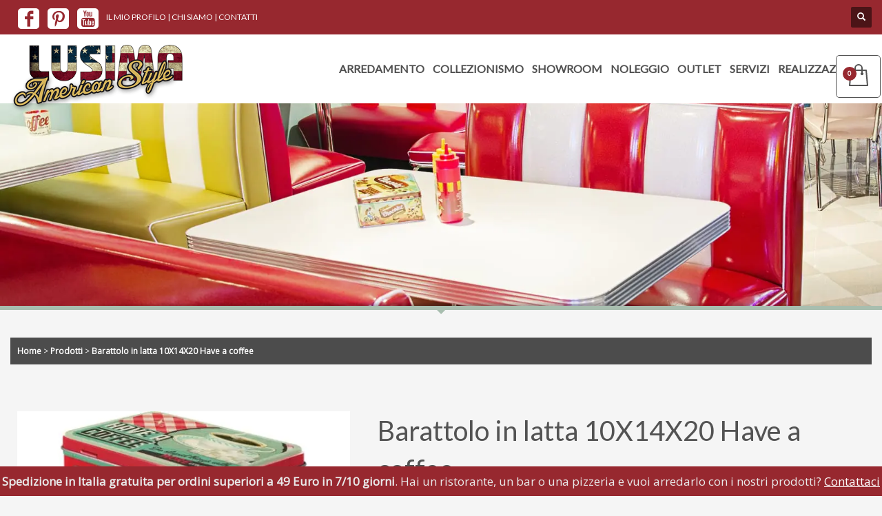

--- FILE ---
content_type: text/html; charset=UTF-8
request_url: https://www.americanstylelusima.it/negozio/accessori-vintage/scatole-in-latta-vintage/barattoli-in-latta-10x14x20/barattolo-in-latta-10x14x20-have-a-coffee
body_size: 44478
content:
<!DOCTYPE html>
<html lang="it-IT" prefix="og: https://ogp.me/ns#">
<head><meta charset="UTF-8"/><script>if(navigator.userAgent.match(/MSIE|Internet Explorer/i)||navigator.userAgent.match(/Trident\/7\..*?rv:11/i)){var href=document.location.href;if(!href.match(/[?&]nowprocket/)){if(href.indexOf("?")==-1){if(href.indexOf("#")==-1){document.location.href=href+"?nowprocket=1"}else{document.location.href=href.replace("#","?nowprocket=1#")}}else{if(href.indexOf("#")==-1){document.location.href=href+"&nowprocket=1"}else{document.location.href=href.replace("#","&nowprocket=1#")}}}}</script><script>(()=>{class RocketLazyLoadScripts{constructor(){this.v="2.0.4",this.userEvents=["keydown","keyup","mousedown","mouseup","mousemove","mouseover","mouseout","touchmove","touchstart","touchend","touchcancel","wheel","click","dblclick","input"],this.attributeEvents=["onblur","onclick","oncontextmenu","ondblclick","onfocus","onmousedown","onmouseenter","onmouseleave","onmousemove","onmouseout","onmouseover","onmouseup","onmousewheel","onscroll","onsubmit"]}async t(){this.i(),this.o(),/iP(ad|hone)/.test(navigator.userAgent)&&this.h(),this.u(),this.l(this),this.m(),this.k(this),this.p(this),this._(),await Promise.all([this.R(),this.L()]),this.lastBreath=Date.now(),this.S(this),this.P(),this.D(),this.O(),this.M(),await this.C(this.delayedScripts.normal),await this.C(this.delayedScripts.defer),await this.C(this.delayedScripts.async),await this.T(),await this.F(),await this.j(),await this.A(),window.dispatchEvent(new Event("rocket-allScriptsLoaded")),this.everythingLoaded=!0,this.lastTouchEnd&&await new Promise(t=>setTimeout(t,500-Date.now()+this.lastTouchEnd)),this.I(),this.H(),this.U(),this.W()}i(){this.CSPIssue=sessionStorage.getItem("rocketCSPIssue"),document.addEventListener("securitypolicyviolation",t=>{this.CSPIssue||"script-src-elem"!==t.violatedDirective||"data"!==t.blockedURI||(this.CSPIssue=!0,sessionStorage.setItem("rocketCSPIssue",!0))},{isRocket:!0})}o(){window.addEventListener("pageshow",t=>{this.persisted=t.persisted,this.realWindowLoadedFired=!0},{isRocket:!0}),window.addEventListener("pagehide",()=>{this.onFirstUserAction=null},{isRocket:!0})}h(){let t;function e(e){t=e}window.addEventListener("touchstart",e,{isRocket:!0}),window.addEventListener("touchend",function i(o){o.changedTouches[0]&&t.changedTouches[0]&&Math.abs(o.changedTouches[0].pageX-t.changedTouches[0].pageX)<10&&Math.abs(o.changedTouches[0].pageY-t.changedTouches[0].pageY)<10&&o.timeStamp-t.timeStamp<200&&(window.removeEventListener("touchstart",e,{isRocket:!0}),window.removeEventListener("touchend",i,{isRocket:!0}),"INPUT"===o.target.tagName&&"text"===o.target.type||(o.target.dispatchEvent(new TouchEvent("touchend",{target:o.target,bubbles:!0})),o.target.dispatchEvent(new MouseEvent("mouseover",{target:o.target,bubbles:!0})),o.target.dispatchEvent(new PointerEvent("click",{target:o.target,bubbles:!0,cancelable:!0,detail:1,clientX:o.changedTouches[0].clientX,clientY:o.changedTouches[0].clientY})),event.preventDefault()))},{isRocket:!0})}q(t){this.userActionTriggered||("mousemove"!==t.type||this.firstMousemoveIgnored?"keyup"===t.type||"mouseover"===t.type||"mouseout"===t.type||(this.userActionTriggered=!0,this.onFirstUserAction&&this.onFirstUserAction()):this.firstMousemoveIgnored=!0),"click"===t.type&&t.preventDefault(),t.stopPropagation(),t.stopImmediatePropagation(),"touchstart"===this.lastEvent&&"touchend"===t.type&&(this.lastTouchEnd=Date.now()),"click"===t.type&&(this.lastTouchEnd=0),this.lastEvent=t.type,t.composedPath&&t.composedPath()[0].getRootNode()instanceof ShadowRoot&&(t.rocketTarget=t.composedPath()[0]),this.savedUserEvents.push(t)}u(){this.savedUserEvents=[],this.userEventHandler=this.q.bind(this),this.userEvents.forEach(t=>window.addEventListener(t,this.userEventHandler,{passive:!1,isRocket:!0})),document.addEventListener("visibilitychange",this.userEventHandler,{isRocket:!0})}U(){this.userEvents.forEach(t=>window.removeEventListener(t,this.userEventHandler,{passive:!1,isRocket:!0})),document.removeEventListener("visibilitychange",this.userEventHandler,{isRocket:!0}),this.savedUserEvents.forEach(t=>{(t.rocketTarget||t.target).dispatchEvent(new window[t.constructor.name](t.type,t))})}m(){const t="return false",e=Array.from(this.attributeEvents,t=>"data-rocket-"+t),i="["+this.attributeEvents.join("],[")+"]",o="[data-rocket-"+this.attributeEvents.join("],[data-rocket-")+"]",s=(e,i,o)=>{o&&o!==t&&(e.setAttribute("data-rocket-"+i,o),e["rocket"+i]=new Function("event",o),e.setAttribute(i,t))};new MutationObserver(t=>{for(const n of t)"attributes"===n.type&&(n.attributeName.startsWith("data-rocket-")||this.everythingLoaded?n.attributeName.startsWith("data-rocket-")&&this.everythingLoaded&&this.N(n.target,n.attributeName.substring(12)):s(n.target,n.attributeName,n.target.getAttribute(n.attributeName))),"childList"===n.type&&n.addedNodes.forEach(t=>{if(t.nodeType===Node.ELEMENT_NODE)if(this.everythingLoaded)for(const i of[t,...t.querySelectorAll(o)])for(const t of i.getAttributeNames())e.includes(t)&&this.N(i,t.substring(12));else for(const e of[t,...t.querySelectorAll(i)])for(const t of e.getAttributeNames())this.attributeEvents.includes(t)&&s(e,t,e.getAttribute(t))})}).observe(document,{subtree:!0,childList:!0,attributeFilter:[...this.attributeEvents,...e]})}I(){this.attributeEvents.forEach(t=>{document.querySelectorAll("[data-rocket-"+t+"]").forEach(e=>{this.N(e,t)})})}N(t,e){const i=t.getAttribute("data-rocket-"+e);i&&(t.setAttribute(e,i),t.removeAttribute("data-rocket-"+e))}k(t){Object.defineProperty(HTMLElement.prototype,"onclick",{get(){return this.rocketonclick||null},set(e){this.rocketonclick=e,this.setAttribute(t.everythingLoaded?"onclick":"data-rocket-onclick","this.rocketonclick(event)")}})}S(t){function e(e,i){let o=e[i];e[i]=null,Object.defineProperty(e,i,{get:()=>o,set(s){t.everythingLoaded?o=s:e["rocket"+i]=o=s}})}e(document,"onreadystatechange"),e(window,"onload"),e(window,"onpageshow");try{Object.defineProperty(document,"readyState",{get:()=>t.rocketReadyState,set(e){t.rocketReadyState=e},configurable:!0}),document.readyState="loading"}catch(t){console.log("WPRocket DJE readyState conflict, bypassing")}}l(t){this.originalAddEventListener=EventTarget.prototype.addEventListener,this.originalRemoveEventListener=EventTarget.prototype.removeEventListener,this.savedEventListeners=[],EventTarget.prototype.addEventListener=function(e,i,o){o&&o.isRocket||!t.B(e,this)&&!t.userEvents.includes(e)||t.B(e,this)&&!t.userActionTriggered||e.startsWith("rocket-")||t.everythingLoaded?t.originalAddEventListener.call(this,e,i,o):(t.savedEventListeners.push({target:this,remove:!1,type:e,func:i,options:o}),"mouseenter"!==e&&"mouseleave"!==e||t.originalAddEventListener.call(this,e,t.savedUserEvents.push,o))},EventTarget.prototype.removeEventListener=function(e,i,o){o&&o.isRocket||!t.B(e,this)&&!t.userEvents.includes(e)||t.B(e,this)&&!t.userActionTriggered||e.startsWith("rocket-")||t.everythingLoaded?t.originalRemoveEventListener.call(this,e,i,o):t.savedEventListeners.push({target:this,remove:!0,type:e,func:i,options:o})}}J(t,e){this.savedEventListeners=this.savedEventListeners.filter(i=>{let o=i.type,s=i.target||window;return e!==o||t!==s||(this.B(o,s)&&(i.type="rocket-"+o),this.$(i),!1)})}H(){EventTarget.prototype.addEventListener=this.originalAddEventListener,EventTarget.prototype.removeEventListener=this.originalRemoveEventListener,this.savedEventListeners.forEach(t=>this.$(t))}$(t){t.remove?this.originalRemoveEventListener.call(t.target,t.type,t.func,t.options):this.originalAddEventListener.call(t.target,t.type,t.func,t.options)}p(t){let e;function i(e){return t.everythingLoaded?e:e.split(" ").map(t=>"load"===t||t.startsWith("load.")?"rocket-jquery-load":t).join(" ")}function o(o){function s(e){const s=o.fn[e];o.fn[e]=o.fn.init.prototype[e]=function(){return this[0]===window&&t.userActionTriggered&&("string"==typeof arguments[0]||arguments[0]instanceof String?arguments[0]=i(arguments[0]):"object"==typeof arguments[0]&&Object.keys(arguments[0]).forEach(t=>{const e=arguments[0][t];delete arguments[0][t],arguments[0][i(t)]=e})),s.apply(this,arguments),this}}if(o&&o.fn&&!t.allJQueries.includes(o)){const e={DOMContentLoaded:[],"rocket-DOMContentLoaded":[]};for(const t in e)document.addEventListener(t,()=>{e[t].forEach(t=>t())},{isRocket:!0});o.fn.ready=o.fn.init.prototype.ready=function(i){function s(){parseInt(o.fn.jquery)>2?setTimeout(()=>i.bind(document)(o)):i.bind(document)(o)}return"function"==typeof i&&(t.realDomReadyFired?!t.userActionTriggered||t.fauxDomReadyFired?s():e["rocket-DOMContentLoaded"].push(s):e.DOMContentLoaded.push(s)),o([])},s("on"),s("one"),s("off"),t.allJQueries.push(o)}e=o}t.allJQueries=[],o(window.jQuery),Object.defineProperty(window,"jQuery",{get:()=>e,set(t){o(t)}})}P(){const t=new Map;document.write=document.writeln=function(e){const i=document.currentScript,o=document.createRange(),s=i.parentElement;let n=t.get(i);void 0===n&&(n=i.nextSibling,t.set(i,n));const c=document.createDocumentFragment();o.setStart(c,0),c.appendChild(o.createContextualFragment(e)),s.insertBefore(c,n)}}async R(){return new Promise(t=>{this.userActionTriggered?t():this.onFirstUserAction=t})}async L(){return new Promise(t=>{document.addEventListener("DOMContentLoaded",()=>{this.realDomReadyFired=!0,t()},{isRocket:!0})})}async j(){return this.realWindowLoadedFired?Promise.resolve():new Promise(t=>{window.addEventListener("load",t,{isRocket:!0})})}M(){this.pendingScripts=[];this.scriptsMutationObserver=new MutationObserver(t=>{for(const e of t)e.addedNodes.forEach(t=>{"SCRIPT"!==t.tagName||t.noModule||t.isWPRocket||this.pendingScripts.push({script:t,promise:new Promise(e=>{const i=()=>{const i=this.pendingScripts.findIndex(e=>e.script===t);i>=0&&this.pendingScripts.splice(i,1),e()};t.addEventListener("load",i,{isRocket:!0}),t.addEventListener("error",i,{isRocket:!0}),setTimeout(i,1e3)})})})}),this.scriptsMutationObserver.observe(document,{childList:!0,subtree:!0})}async F(){await this.X(),this.pendingScripts.length?(await this.pendingScripts[0].promise,await this.F()):this.scriptsMutationObserver.disconnect()}D(){this.delayedScripts={normal:[],async:[],defer:[]},document.querySelectorAll("script[type$=rocketlazyloadscript]").forEach(t=>{t.hasAttribute("data-rocket-src")?t.hasAttribute("async")&&!1!==t.async?this.delayedScripts.async.push(t):t.hasAttribute("defer")&&!1!==t.defer||"module"===t.getAttribute("data-rocket-type")?this.delayedScripts.defer.push(t):this.delayedScripts.normal.push(t):this.delayedScripts.normal.push(t)})}async _(){await this.L();let t=[];document.querySelectorAll("script[type$=rocketlazyloadscript][data-rocket-src]").forEach(e=>{let i=e.getAttribute("data-rocket-src");if(i&&!i.startsWith("data:")){i.startsWith("//")&&(i=location.protocol+i);try{const o=new URL(i).origin;o!==location.origin&&t.push({src:o,crossOrigin:e.crossOrigin||"module"===e.getAttribute("data-rocket-type")})}catch(t){}}}),t=[...new Map(t.map(t=>[JSON.stringify(t),t])).values()],this.Y(t,"preconnect")}async G(t){if(await this.K(),!0!==t.noModule||!("noModule"in HTMLScriptElement.prototype))return new Promise(e=>{let i;function o(){(i||t).setAttribute("data-rocket-status","executed"),e()}try{if(navigator.userAgent.includes("Firefox/")||""===navigator.vendor||this.CSPIssue)i=document.createElement("script"),[...t.attributes].forEach(t=>{let e=t.nodeName;"type"!==e&&("data-rocket-type"===e&&(e="type"),"data-rocket-src"===e&&(e="src"),i.setAttribute(e,t.nodeValue))}),t.text&&(i.text=t.text),t.nonce&&(i.nonce=t.nonce),i.hasAttribute("src")?(i.addEventListener("load",o,{isRocket:!0}),i.addEventListener("error",()=>{i.setAttribute("data-rocket-status","failed-network"),e()},{isRocket:!0}),setTimeout(()=>{i.isConnected||e()},1)):(i.text=t.text,o()),i.isWPRocket=!0,t.parentNode.replaceChild(i,t);else{const i=t.getAttribute("data-rocket-type"),s=t.getAttribute("data-rocket-src");i?(t.type=i,t.removeAttribute("data-rocket-type")):t.removeAttribute("type"),t.addEventListener("load",o,{isRocket:!0}),t.addEventListener("error",i=>{this.CSPIssue&&i.target.src.startsWith("data:")?(console.log("WPRocket: CSP fallback activated"),t.removeAttribute("src"),this.G(t).then(e)):(t.setAttribute("data-rocket-status","failed-network"),e())},{isRocket:!0}),s?(t.fetchPriority="high",t.removeAttribute("data-rocket-src"),t.src=s):t.src="data:text/javascript;base64,"+window.btoa(unescape(encodeURIComponent(t.text)))}}catch(i){t.setAttribute("data-rocket-status","failed-transform"),e()}});t.setAttribute("data-rocket-status","skipped")}async C(t){const e=t.shift();return e?(e.isConnected&&await this.G(e),this.C(t)):Promise.resolve()}O(){this.Y([...this.delayedScripts.normal,...this.delayedScripts.defer,...this.delayedScripts.async],"preload")}Y(t,e){this.trash=this.trash||[];let i=!0;var o=document.createDocumentFragment();t.forEach(t=>{const s=t.getAttribute&&t.getAttribute("data-rocket-src")||t.src;if(s&&!s.startsWith("data:")){const n=document.createElement("link");n.href=s,n.rel=e,"preconnect"!==e&&(n.as="script",n.fetchPriority=i?"high":"low"),t.getAttribute&&"module"===t.getAttribute("data-rocket-type")&&(n.crossOrigin=!0),t.crossOrigin&&(n.crossOrigin=t.crossOrigin),t.integrity&&(n.integrity=t.integrity),t.nonce&&(n.nonce=t.nonce),o.appendChild(n),this.trash.push(n),i=!1}}),document.head.appendChild(o)}W(){this.trash.forEach(t=>t.remove())}async T(){try{document.readyState="interactive"}catch(t){}this.fauxDomReadyFired=!0;try{await this.K(),this.J(document,"readystatechange"),document.dispatchEvent(new Event("rocket-readystatechange")),await this.K(),document.rocketonreadystatechange&&document.rocketonreadystatechange(),await this.K(),this.J(document,"DOMContentLoaded"),document.dispatchEvent(new Event("rocket-DOMContentLoaded")),await this.K(),this.J(window,"DOMContentLoaded"),window.dispatchEvent(new Event("rocket-DOMContentLoaded"))}catch(t){console.error(t)}}async A(){try{document.readyState="complete"}catch(t){}try{await this.K(),this.J(document,"readystatechange"),document.dispatchEvent(new Event("rocket-readystatechange")),await this.K(),document.rocketonreadystatechange&&document.rocketonreadystatechange(),await this.K(),this.J(window,"load"),window.dispatchEvent(new Event("rocket-load")),await this.K(),window.rocketonload&&window.rocketonload(),await this.K(),this.allJQueries.forEach(t=>t(window).trigger("rocket-jquery-load")),await this.K(),this.J(window,"pageshow");const t=new Event("rocket-pageshow");t.persisted=this.persisted,window.dispatchEvent(t),await this.K(),window.rocketonpageshow&&window.rocketonpageshow({persisted:this.persisted})}catch(t){console.error(t)}}async K(){Date.now()-this.lastBreath>45&&(await this.X(),this.lastBreath=Date.now())}async X(){return document.hidden?new Promise(t=>setTimeout(t)):new Promise(t=>requestAnimationFrame(t))}B(t,e){return e===document&&"readystatechange"===t||(e===document&&"DOMContentLoaded"===t||(e===window&&"DOMContentLoaded"===t||(e===window&&"load"===t||e===window&&"pageshow"===t)))}static run(){(new RocketLazyLoadScripts).t()}}RocketLazyLoadScripts.run()})();</script>

<meta name="twitter:widgets:csp" content="on"/>
<link rel="profile" href="http://gmpg.org/xfn/11"/>
<link rel="pingback" href="https://www.americanstylelusima.it/xmlrpc.php"/>
<link rel="shortcut icon" href="https://www.americanstylelusima.it/wp-content/themes/lusima/favicon.ico">

	<style>img:is([sizes="auto" i], [sizes^="auto," i]) { contain-intrinsic-size: 3000px 1500px }</style>
	
<!-- Google Tag Manager for WordPress by gtm4wp.com -->
<script data-cfasync="false" data-pagespeed-no-defer>
	var gtm4wp_datalayer_name = "dataLayer";
	var dataLayer = dataLayer || [];
	const gtm4wp_use_sku_instead = false;
	const gtm4wp_currency = 'EUR';
	const gtm4wp_product_per_impression = false;
	const gtm4wp_clear_ecommerce = false;
	const gtm4wp_datalayer_max_timeout = 2000;
</script>
<!-- End Google Tag Manager for WordPress by gtm4wp.com -->
<!-- Ottimizzazione per i motori di ricerca di Rank Math - https://rankmath.com/ -->
<title>Scatola in Latta Vintage 10x14 - Barattolo Have a coffee</title>
<link data-rocket-preload as="style" href="https://fonts.googleapis.com/css?family=Nova%20Mono%3A%7CLato%3A%7COpen%20Sans%3A&#038;display=swap" rel="preload">
<link href="https://fonts.googleapis.com/css?family=Nova%20Mono%3A%7CLato%3A%7COpen%20Sans%3A&#038;display=swap" media="print" onload="this.media=&#039;all&#039;" rel="stylesheet">
<noscript><link rel="stylesheet" href="https://fonts.googleapis.com/css?family=Nova%20Mono%3A%7CLato%3A%7COpen%20Sans%3A&#038;display=swap"></noscript>
<style id="rocket-critical-css">ul{box-sizing:border-box}:root{--wp--preset--font-size--normal:16px;--wp--preset--font-size--huge:42px}button.pswp__button{box-shadow:none!important;background-image:url(https://b2147889.smushcdn.com/2147889/wp-content/plugins/woocommerce/assets/css/photoswipe/default-skin/default-skin.png?lossy=1&strip=1&webp=1)!important}button.pswp__button,button.pswp__button--arrow--left::before,button.pswp__button--arrow--right::before{background-color:transparent!important}button.pswp__button--arrow--left,button.pswp__button--arrow--right{background-image:none!important}.pswp{display:none;position:absolute;width:100%;height:100%;left:0;top:0;overflow:hidden;-ms-touch-action:none;touch-action:none;z-index:1500;-webkit-text-size-adjust:100%;-webkit-backface-visibility:hidden;outline:0}.pswp *{-webkit-box-sizing:border-box;box-sizing:border-box}.pswp__bg{position:absolute;left:0;top:0;width:100%;height:100%;background:#000;opacity:0;-webkit-transform:translateZ(0);transform:translateZ(0);-webkit-backface-visibility:hidden;will-change:opacity}.pswp__scroll-wrap{position:absolute;left:0;top:0;width:100%;height:100%;overflow:hidden}.pswp__container{-ms-touch-action:none;touch-action:none;position:absolute;left:0;right:0;top:0;bottom:0}.pswp__container{-webkit-touch-callout:none}.pswp__bg{will-change:opacity}.pswp__container{-webkit-backface-visibility:hidden}.pswp__item{position:absolute;left:0;right:0;top:0;bottom:0;overflow:hidden}.pswp__button{width:44px;height:44px;position:relative;background:0 0;overflow:visible;-webkit-appearance:none;display:block;border:0;padding:0;margin:0;float:right;opacity:.75;-webkit-box-shadow:none;box-shadow:none}.pswp__button::-moz-focus-inner{padding:0;border:0}.pswp__button,.pswp__button--arrow--left:before,.pswp__button--arrow--right:before{background:url(https://b2147889.smushcdn.com/2147889/wp-content/plugins/woocommerce/assets/css/photoswipe/default-skin/default-skin.png?lossy=1&strip=1&webp=1) 0 0 no-repeat;background-size:264px 88px;width:44px;height:44px}.pswp__button--close{background-position:0 -44px}.pswp__button--share{background-position:-44px -44px}.pswp__button--fs{display:none}.pswp__button--zoom{display:none;background-position:-88px 0}.pswp__button--arrow--left,.pswp__button--arrow--right{background:0 0;top:50%;margin-top:-50px;width:70px;height:100px;position:absolute}.pswp__button--arrow--left{left:0}.pswp__button--arrow--right{right:0}.pswp__button--arrow--left:before,.pswp__button--arrow--right:before{content:'';top:35px;background-color:rgba(0,0,0,.3);height:30px;width:32px;position:absolute}.pswp__button--arrow--left:before{left:6px;background-position:-138px -44px}.pswp__button--arrow--right:before{right:6px;background-position:-94px -44px}.pswp__share-modal{display:block;background:rgba(0,0,0,.5);width:100%;height:100%;top:0;left:0;padding:10px;position:absolute;z-index:1600;opacity:0;-webkit-backface-visibility:hidden;will-change:opacity}.pswp__share-modal--hidden{display:none}.pswp__share-tooltip{z-index:1620;position:absolute;background:#fff;top:56px;border-radius:2px;display:block;width:auto;right:44px;-webkit-box-shadow:0 2px 5px rgba(0,0,0,.25);box-shadow:0 2px 5px rgba(0,0,0,.25);-webkit-transform:translateY(6px);-ms-transform:translateY(6px);transform:translateY(6px);-webkit-backface-visibility:hidden;will-change:transform}.pswp__counter{position:absolute;left:0;top:0;height:44px;font-size:13px;line-height:44px;color:#fff;opacity:.75;padding:0 10px}.pswp__caption{position:absolute;left:0;bottom:0;width:100%;min-height:44px}.pswp__caption__center{text-align:left;max-width:420px;margin:0 auto;font-size:13px;padding:10px;line-height:20px;color:#ccc}.pswp__preloader{width:44px;height:44px;position:absolute;top:0;left:50%;margin-left:-22px;opacity:0;will-change:opacity;direction:ltr}.pswp__preloader__icn{width:20px;height:20px;margin:12px}@media screen and (max-width:1024px){.pswp__preloader{position:relative;left:auto;top:auto;margin:0;float:right}}.pswp__ui{-webkit-font-smoothing:auto;visibility:visible;opacity:1;z-index:1550}.pswp__top-bar{position:absolute;left:0;top:0;height:44px;width:100%}.pswp__caption,.pswp__top-bar{-webkit-backface-visibility:hidden;will-change:opacity}.pswp__caption,.pswp__top-bar{background-color:rgba(0,0,0,.5)}.pswp__ui--hidden .pswp__button--arrow--left,.pswp__ui--hidden .pswp__button--arrow--right,.pswp__ui--hidden .pswp__caption,.pswp__ui--hidden .pswp__top-bar{opacity:.001}.woocommerce img,.woocommerce-page img{height:auto;max-width:100%}.woocommerce #content div.product div.images,.woocommerce div.product div.images,.woocommerce-page #content div.product div.images,.woocommerce-page div.product div.images{float:left;width:48%}.woocommerce #content div.product div.summary,.woocommerce div.product div.summary,.woocommerce-page #content div.product div.summary,.woocommerce-page div.product div.summary{float:right;width:48%;clear:none}.woocommerce .quantity .qty{width:3.631em;text-align:center}.woocommerce div.product{margin-bottom:0;position:relative}.woocommerce div.product p.price{color:#77a464;font-size:1.25em}.woocommerce div.product p.price ins{background:inherit;font-weight:700;display:inline-block}.woocommerce div.product p.price del{opacity:.5;display:inline-block}.woocommerce div.product p.stock{font-size:.92em}.woocommerce div.product .stock{color:#77a464}.woocommerce div.product div.images{margin-bottom:2em}.woocommerce div.product div.images img{display:block;width:100%;height:auto;box-shadow:none}.woocommerce div.product div.images.woocommerce-product-gallery{position:relative}.woocommerce div.product div.images .woocommerce-product-gallery__wrapper{margin:0;padding:0}.woocommerce div.product div.images .woocommerce-product-gallery__image:nth-child(n+2){width:25%;display:inline-block}.woocommerce div.product div.summary{margin-bottom:2em}.woocommerce div.product form.cart{margin-bottom:2em}.woocommerce div.product form.cart::after,.woocommerce div.product form.cart::before{content:" ";display:table}.woocommerce div.product form.cart::after{clear:both}.woocommerce div.product form.cart div.quantity{float:left;margin:0 4px 0 0}.woocommerce div.product form.cart .button{vertical-align:middle;float:left}.woocommerce button.button{font-size:100%;margin:0;line-height:1;position:relative;text-decoration:none;overflow:visible;padding:.618em 1em;font-weight:700;border-radius:3px;left:auto;color:#515151;background-color:#ebe9eb;border:0;display:inline-block;background-image:none;box-shadow:none;text-shadow:none}.woocommerce button.button.alt{background-color:#a46497;color:#fff;-webkit-font-smoothing:antialiased}.woocommerce .cart .button{float:none}.woocommerce .quantity .qty{padding:5px!important}.woocommerce div.product .wc-tabs{display:none!important}.breadcrumbs{color:#fff!important}.sh--light .zn-menuBurger.zn-menuBurger--4--m span{background:rgba(0,0,0,1)}.site-header-main-center.fxb-center-x{justify-content:flex-end}.sh--light .kl-cart-button .svg-cart.kl-cart-icon .svg-cart-icon{fill:#535353!important}.kl-cart-button .svg-cart.kl-cart-icon:after{background-color:#97282f!important}.site-header-main-right{position:fixed;background:#fff;right:2px;top:32px;width:65px;padding:10px 0;border-radius:5px;z-index:999;border:1px solid #535353}.topnav-item{opacity:1!important}.sidebar .widget{margin-bottom:15px}#shipping_information{background:#97282f;color:#e9e9e9;padding:10px 0;text-align:center;font-size:17px;line-height:23px;position:fixed;width:100%;bottom:0px;z-index:999}.kl-mask--shadow{border-bottom:6px solid #a8beaf!important}.kl-mask--shadow:after{border-top-color:#a8beaf!important}.breadcrumbs{background:#4c4c4c;width:100%;float:left;list-style:outside none none;margin:40px 0 8px!important;padding:10px!important;color:#D6311F;font-family:Open Sans;font-size:12px;line-height:19px}.breadcrumbs span,.breadcrumbs span a{color:#fff;font-weight:bold}.breadcrumbs span span:first-child{padding:0px}.spese-spedizione-gratuite{color:#97282f;background:#bfbebe;padding:10px;text-align:center;font-weight:bold}.cta-prodotto a{background:#a33037 none repeat scroll 0 0;color:#ffffff;display:block;font-size:20px;padding:10px 20px;text-align:center;border-radius:3px}#header.style14{height:150px}#header .topnav.social-icons .social-icons-item{font-size:23px!important;color:#97282f!important;background:#fff;border-radius:5px;vertical-align:middle;width:31px;margin:10px 1px 6px;text-align:center}#header.style14 .site-header-top .sh-component{margin-left:0px!important;margin-right:0px!important}#header.style14.headerstyle--default{background:#fff!important}#header.style14 .logo-container{padding-right:0px}#header #main-menu{margin-top:30px;margin-left:0px}#header #main-menu ul#menu-menu-principale>li>a{color:#515151;text-transform:uppercase;font-size:13px;padding:0px 1px;font-weight:800}#header .topnav-li:last-child{margin-right:10px}#header .topnav-li:first-child{margin-left:10px}#header.style14 .logo-container .site-logo-img{max-height:unset;margin-top:15px}.kl-top-header{height:40px}.zn_sidebar{background:transparent!important;box-shadow:none!important}.woocommerce .product-page{margin-bottom:0px}#page_header .bgback{position:absolute;left:0;top:0;right:0;bottom:0;z-index:0;background-size:cover;background-position:center -81px}.ht-ctc-chat{z-index:9999!important}@media only screen and (max-width:1080px){.site-header-main-right{top:48px}#shipping_information{padding:10px}#page_header .bgback{background-size:auto;background-position:center 0px}}@media only screen and (max-width:767px){.woocommerce div.product form.cart{margin-bottom:0px}.topnav-drop-panel.topnav--cart-panel{left:auto!important}.woocommerce .product-page{display:flex;flex-direction:column-reverse}.kl-top-header{height:130px}#shipping_information{font-size:13px;line-height:17px}.woocommerce .quantity .qty{width:5em;text-align:center}.fxb-col.fxb-sm-half{-ms-flex-preferred-size:30%;flex-basis:30%}.fxb-col.fxb-sm-full{-ms-flex-preferred-size:70%;flex-basis:70%}.site-header.style14 .fxb-col.site-header-main-center{-ms-flex-pack:start;justify-content:flex-end}.site-content{margin-top:30px!important}}html{font-family:sans-serif;-ms-text-size-adjust:100%;-webkit-text-size-adjust:100%}body{margin:0}aside,figure,header,section{display:block}a{background-color:transparent}b{font-weight:bold}img{border:0}svg:not(:root){overflow:hidden}figure{margin:1em 40px}button,input{color:inherit;font:inherit;margin:0}button{overflow:visible}button{text-transform:none}button{-webkit-appearance:button}button::-moz-focus-inner,input::-moz-focus-inner{border:0;padding:0}input{line-height:normal}@font-face{font-family:'Glyphicons Halflings';src:url(https://www.americanstylelusima.it/wp-content/themes/kallyas/template_helpers/icons/glyphicons_halflingsregular/glyphicons_halflingsregular.eot);src:url(https://www.americanstylelusima.it/wp-content/themes/kallyas/template_helpers/icons/glyphicons_halflingsregular/glyphicons_halflingsregular.eot?#iefix) format('embedded-opentype'),url(https://www.americanstylelusima.it/wp-content/themes/kallyas/template_helpers/icons/glyphicons_halflingsregular/glyphicons_halflingsregular.woff2) format('woff2'),url(https://www.americanstylelusima.it/wp-content/themes/kallyas/template_helpers/icons/glyphicons_halflingsregular/glyphicons_halflingsregular.woff) format('woff'),url(https://www.americanstylelusima.it/wp-content/themes/kallyas/template_helpers/icons/glyphicons_halflingsregular/glyphicons_halflingsregular.ttf) format('truetype'),url(https://www.americanstylelusima.it/wp-content/themes/kallyas/template_helpers/icons/glyphicons_halflingsregular/glyphicons_halflingsregular.svg#glyphicons_halflingsregular) format('svg');font-display:swap}.glyphicon{position:relative;top:1px;display:inline-block;font-family:'Glyphicons Halflings';font-style:normal;font-weight:normal;line-height:1;-webkit-font-smoothing:antialiased;-moz-osx-font-smoothing:grayscale}.glyphicon-search:before{content:"\e003"}*{-webkit-box-sizing:border-box;-moz-box-sizing:border-box;box-sizing:border-box}*:before,*:after{-webkit-box-sizing:border-box;-moz-box-sizing:border-box;box-sizing:border-box}html{font-size:10px}body{font-family:"Helvetica Neue",Helvetica,Arial,sans-serif;font-size:14px;line-height:1.42857143;color:#333;background-color:#fff}input,button{font-family:inherit;font-size:inherit;line-height:inherit}a{color:#337ab7;text-decoration:none}figure{margin:0}img{vertical-align:middle}h3{font-family:inherit;font-weight:500;line-height:1.1;color:inherit}h3{margin-top:20px;margin-bottom:10px}h3{font-size:24px}p{margin:0 0 10px}ul{margin-top:0;margin-bottom:10px}ul ul{margin-bottom:0}.container{margin-right:auto;margin-left:auto;padding-left:15px;padding-right:15px}@media (min-width:768px){.container{width:750px}}@media (min-width:992px){.container{width:970px}}@media (min-width:1200px){.container{width:1170px}}.row{margin-left:-15px;margin-right:-15px}.col-md-3,.col-sm-4,.col-sm-5,.col-sm-7,.col-sm-8,.col-md-9{position:relative;min-height:1px;padding-left:15px;padding-right:15px}@media (min-width:768px){.col-sm-4,.col-sm-5,.col-sm-7,.col-sm-8{float:left}.col-sm-8{width:66.66666667%}.col-sm-7{width:58.33333333%}.col-sm-5{width:41.66666667%}.col-sm-4{width:33.33333333%}}@media (min-width:992px){.col-md-3,.col-md-9{float:left}.col-md-9{width:75%}.col-md-3{width:25%}}.clearfix:before,.clearfix:after,.container:before,.container:after,.row:before,.row:after{content:" ";display:table}.clearfix:after,.container:after,.row:after{clear:both}.hidden{display:none!important}@-ms-viewport{width:device-width}body{font-size:13px;line-height:1.7;color:#535353;background-color:#f5f5f5}body,h3{font-family:Open Sans,Helvetica Neue,Helvetica,Arial,sans-serif}h3{font-weight:700}p{margin:0 0 20px}a{color:#000}img{height:auto}img{max-width:100%}figure{margin:0}.fixclear:after,.fixclear:before{display:table;content:" "}.fixclear:after{clear:both}.kl-icon-white{color:#fff}[data-zniconfam],[data-zniconfam]:before{font-style:normal;font-weight:400;line-height:1;-webkit-font-smoothing:antialiased;-moz-osx-font-smoothing:grayscale}#page_wrapper{position:relative;overflow:hidden;min-height:100vh;z-index:0}.site-content{position:relative;margin-top:60px}.gensearch__form{position:relative}.gensearch__input{height:42px;width:100%;padding-left:20px;padding-right:52px;outline:none;border:1px solid #ddd}.gensearch__submit{position:absolute;right:0;border:0;color:#bbb;background-color:transparent;outline:none;height:100%;padding:0 20px;font-size:12px}.gensearch__submit:after{content:"";width:1px;height:24px;background-color:#ddd;display:block;left:0;position:absolute;top:50%;margin-top:-12px}.social-icons{margin-left:10px;margin-bottom:0;z-index:1}.social-icons-li{display:inline-block;margin:5px;margin-left:10px;margin-right:0;vertical-align:top}.social-icons-item{display:inline-block;color:#fff;width:30px;height:30px;position:relative;border-radius:3px;text-align:center;font-size:14px;font-weight:400;opacity:1}.social-icons-item:before{line-height:30px}.social-icons.sc--normal .social-icons-item{background-color:#111}.zn_sidebar{padding:20px 15px;border-radius:3px;margin-bottom:20px;background:#fff;box-shadow:0 10px 10px -10px rgba(0,0,0,.15)}.zn-sidebar-widget{margin-bottom:35px}button::-moz-focus-inner{padding:0;border:0}#totop{height:9px;opacity:0;position:fixed;right:-60px;width:49px;z-index:999;display:block;top:85%;background-repeat:no-repeat;background-position:center 15px;background-color:#404040;font-size:9px;font-weight:900;color:#fff;text-align:center;line-height:1;border-radius:2px;padding:28px 0 21px}#totop:before{position:absolute;content:"\e080";top:10px;left:50%;margin-left:-6px;font-size:11px;display:inline-block;font-family:Glyphicons Halflings;font-style:normal;font-weight:400;line-height:1;-webkit-font-smoothing:antialiased;-moz-osx-font-smoothing:grayscale;transform:rotate(-90deg)}.fxb,.fxb-row{display:-ms-flexbox;display:flex}.fxb-col{-ms-flex:1;flex:1}.fxb{-ms-flex-wrap:wrap;flex-wrap:wrap}.fxb-center-y{-ms-flex-align:center;align-items:center}.fxb-start-x{-ms-flex-pack:start;justify-content:flex-start}.fxb-center-x{-ms-flex-pack:center;justify-content:center}.fxb-end-x{-ms-flex-pack:end;justify-content:flex-end}.fxb-basis-auto{-ms-flex-preferred-size:auto;flex-basis:auto}.fxb-grow-0{-ms-flex-positive:0;flex-grow:0}@media (max-width:767px){.fxb-sm-half{-ms-flex-preferred-size:50%;flex-basis:50%}.fxb-sm-full{-ms-flex-preferred-size:100%;flex-basis:100%}}.kl-mask{z-index:1;position:absolute;width:100%;left:0}.kl-bottommask{bottom:0}.maskcontainer--shadow{border-bottom:0!important}.kl-mask--shadow{height:6px;background:url(https://b2147889.smushcdn.com/2147889/wp-content/themes/kallyas/images/shadow-up.png?lossy=1&strip=1&webp=1) no-repeat bottom;z-index:2;border-bottom:6px solid #fff;box-sizing:content-box;background:radial-gradient(ellipse at 50% 100%,rgba(0,0,0,.3) 0,transparent 70%)}.kl-mask--shadow:after{content:"";position:absolute;bottom:-18px;left:50%;border:6px solid transparent;border-top-color:#fff;margin-left:-6px}.site-header-top-wrapper{position:relative}.sh-component{margin-left:10px;margin-right:10px}.site-header .site-header-top-left .sh-component:first-child{margin-left:0!important}.site-header .site-header-main-right .sh-component:last-child,.site-header .site-header-top-right .sh-component:last-child{margin-right:0!important}.site-logo{width:100%;margin:0;display:table}.site-logo-anch{padding:0;display:table-cell;position:relative;vertical-align:middle;text-align:center}.site-logo-img{max-width:100%!important}.main-nav ul{list-style:none;padding:0;margin:0}.main-nav>ul:after,.main-nav>ul:before{display:table;content:" "}.main-nav>ul:after{clear:both}.main-nav ul li{margin-bottom:0}.main-nav ul .menu-item a{display:block;font-weight:400}.main-nav>ul>.menu-item{float:left;margin-top:0;margin-left:5px}.main-nav>ul>.menu-item:not(.menu-item-mega-parent){position:relative}.main-nav>ul>.menu-item:first-child{margin-left:0}.main-nav>ul>.menu-item>a{position:relative;padding:6px 12px;font-size:14px;line-height:1;color:#fff;z-index:1;font-weight:600;-webkit-backface-visibility:hidden;backface-visibility:hidden}.mainnav--pointer-dash.main-nav>ul>.menu-item.menu-item-has-children>a:after{content:"";opacity:1;position:absolute;height:1px;width:7px;bottom:3px;bottom:calc(50% - 12px);left:17px;background-color:hsla(0,0%,100%,.4)}.main-nav.mainnav--active-bg>ul>.menu-item>a:before{content:"";opacity:0;position:absolute;border-radius:2px;height:14px;width:100%;top:50%;left:0;background-color:#cd2122;transform:translateY(-50%);-webkit-backface-visibility:hidden;backface-visibility:hidden;z-index:-1}@media screen and (min-width:992px) and (max-width:1199px){.main-nav>ul>.menu-item{margin-left:3px}.main-nav>ul>.menu-item:first-child{margin-left:0}.main-nav>ul>.menu-item>a{font-size:12px;padding:6px}}.main-nav ul ul.sub-menu .menu-item{position:relative}.main-nav ul ul.sub-menu ul{top:100%;margin-top:0}.main-nav ul ul.sub-menu .menu-item a:not(:only-child):after{position:absolute;top:50%;margin-top:-1px;right:10px;content:"";opacity:.6;background-color:rgba(0,0,0,.3);width:10px;height:2px}.main-nav ul ul.sub-menu .menu-item a{min-width:230px;border-bottom-width:1px;border-bottom-style:solid;border-bottom-color:rgba(0,0,0,.03);padding:10px 20px}.main-nav ul ul.sub-menu{position:absolute;border-radius:2px;border:1px solid hsla(0,0%,100%,.8);box-shadow:0 0 4px rgba(0,0,0,.4);padding:6px 0;background:#f5f5f5}.main-nav>ul>.menu-item>ul.sub-menu:before{content:"";display:block;position:absolute;top:-12px;left:0;width:100%;height:12px}.main-nav>ul>.menu-item>ul.sub-menu:after{content:"";display:block;position:absolute;top:-11px;left:14px;border:6px solid transparent;border-bottom-width:5px;border-bottom-color:#f5f5f5}.main-nav ul ul.sub-menu .menu-item a{font-size:12px;color:#757575;position:relative}.main-nav ul ul.sub-menu{left:-9999px;opacity:0;visibility:hidden}.main-nav ul ul.sub-menu{top:120%}.main-nav>ul>.menu-item>ul.sub-menu{transform:translateY(10px)}.zn-res-menuwrapper{display:block}.zn-res-menuwrapper{margin-top:10px;margin-bottom:10px}.zn-menuBurger{vertical-align:middle;position:relative;display:inline-block;width:25px;height:22px;margin-right:10px;transform:rotate(0deg);opacity:.8}.zn-menuBurger span{display:block;position:absolute;width:100%;background:hsla(0,0%,100%,.85);border-radius:2px;opacity:1;left:0;transform:rotate(0deg)}.zn-menuBurger[class*="--4--"] span{height:4px}.zn-menuBurger[class*="--m"]{width:27px}.zn-menuBurger[class*="--m"] span:first-child{top:0}.zn-menuBurger[class*="--m"] span:nth-child(2){top:9px}.zn-menuBurger[class*="--m"] span:nth-child(3){top:18px}.topnav{padding:0;list-style:none;position:relative}ul.topnav{margin-bottom:0}.topnav-li{float:left;position:relative;margin-left:10px;margin-right:10px}.topnav-li:first-child{margin-left:0}.topnav-li:last-child{margin-right:0}.topnav-item{font-size:11px;font-weight:700;color:#fff;line-height:24px;display:block;padding:0;opacity:.8}.topnav-drop-panel{position:absolute;left:auto;width:auto;min-width:120px;height:0;opacity:0;visibility:hidden;margin-left:-11px;right:0;z-index:101}.topnav-drop-panel-inner{margin:4px;list-style:none;background:#f5f5f5;padding:10px 5px;margin-top:5px;position:relative;box-shadow:0 0 5px rgba(0,0,0,.4);border-radius:2px}.topnav-drop-panel-inner:after{content:"";top:-8px;position:absolute;right:10px;border:5px solid transparent;border-bottom-width:4px;border-bottom-color:#f5f5f5}@media (max-width:767px){.topnav-li{margin-left:10px}.topnav.navRight .topnav-li:last-child{margin-right:0}}.kl-header-toptext{font-size:12px;line-height:24px;position:relative}.header-search.headsearch--def{position:relative;z-index:100}.headsearch--def .header-search-container{display:none;position:absolute;right:-10px;padding:30px;background:#f4f4f4;width:240px;border-bottom:1px solid #fff;z-index:1;box-shadow:0 3px 7px rgba(0,0,0,.2)}.headsearch--def .header-search-button{line-height:1;display:inline-block;background:rgba(0,0,0,.5);position:relative;z-index:1;height:30px;width:30px;text-align:center;line-height:30px;font-size:12px;margin:0;border-radius:2px}.headsearch--def .gensearch__form{border-bottom:1px solid #ccc;margin:0;position:relative}.headsearch--def .gensearch__input{background:none;border:none;font-size:12px;color:#999;padding:5px 0;margin:0;display:inline-block;box-shadow:none;outline:none;font-style:italic;height:auto;width:calc(100% - 30px)}.headsearch--def .gensearch__submit{width:20px;background-color:transparent;border:none;padding:0;display:inline-block;height:14px;line-height:14px;vertical-align:text-top;position:absolute;right:5px;top:50%;margin-top:-8px;outline:none;color:hsla(0,0%,42%,.4)}.headsearch--def .gensearch__submit:after{display:none}@media (max-width:991px){.header-search{position:static!important;z-index:100;width:auto!important}.header-search .header-search-container{display:none;position:absolute;right:0;padding:30px;background:#f4f4f4;width:100%;border-bottom:1px solid #fff;z-index:1;box-shadow:0 3px 7px rgba(0,0,0,.2)}.header-search .header-search-button{line-height:1;display:inline-block;background:rgba(0,0,0,.5);position:relative;z-index:1;height:30px;width:30px;text-align:center;line-height:30px;font-size:12px;margin:0;border-radius:2px}.header-search .gensearch__form{border-bottom:1px solid #ccc;margin:0;position:relative}.header-search .gensearch__input{background:none!important;border:none;font-size:12px;color:#444!important;padding:5px 0;margin:0;display:inline-block;box-shadow:none;outline:none;font-style:italic;width:calc(100% - 30px)}.header-search .gensearch__submit{width:20px;background-color:transparent;border:none;padding:0;display:inline-block;height:14px;line-height:14px;vertical-align:text-top;position:absolute;right:5px;left:auto;top:50%;margin-top:-8px;outline:none;color:hsla(0,0%,42%,.4)}}.topnav-drop-panel.topnav--cart-panel{margin-left:0;padding-top:10px;min-width:320px}.kl-cart-button{padding-left:10px}.site-header .topnav.social-icons .social-icons-li{margin:0;margin-left:10px}.site-header .topnav.social-icons .social-icons-li:first-child{margin-left:0}.site-header .topnav.social-icons .social-icons-item{font-size:14px;font-weight:400;opacity:1}.site-header{position:absolute;width:100%;background:rgba(0,0,0,.5);z-index:3}@media (max-width:767px){.site-header{position:relative;height:auto}.site-header .xs-icon{font-size:14px;color:#fff;line-height:24px;opacity:1}}.siteheader-container{position:relative;margin-left:auto;margin-right:auto}.site-header.site-header--relative{position:relative}.sh--light .topnav-no-sc .topnav-item{color:#fff}.sh--light .main-nav>ul>li>a{color:#f5f5f5}.sh--light .kl-header-toptext,.sh--light .kl-header-toptext a{color:#fff}.sh--light .zn-menuBurger span{background:hsla(0,0%,100%,.85)}.sh--light .kl-cart-button .svg-cart.kl-cart-icon .svg-cart-icon{fill:#fff}@media (max-width:767px){.sheader-sh--light{background-color:#333}}@media (min-width:768px){.site-header-main-right .sh-component{margin-left:20px;margin-right:20px}}@media (min-width:768px){.site-header.style14.headerstyle--default{background:#343434}.site-header.style14 .site-header-top-wrapper{background:#1b1b1b}.site-header.style14 .logo-container{padding-left:3999px;margin-left:-3999px;padding-right:60px;background:#fff}}.site-header.style14{height:120px}.site-header.style14 .logo-container,.site-header.style14 .logo-container .site-logo{height:100%}.site-header.style14 .logo-container .site-logo-img{max-height:70px}.site-header.style14 .site-header-top{height:50px}.site-header.style14 .site-header-main{height:70px}.site-header.style14 .main-nav,.site-header.style14 .zn-res-menuwrapper{margin-left:20px;margin-right:auto}@media (min-width:992px){.site-header.style14 .site-header-top .sh-component{margin-left:30px;margin-right:30px}}@media (max-width:767px){.site-header.style14 .site-header-top{padding-top:5px;padding-bottom:5px}.site-header.style14 .site-header-main{-ms-flex-wrap:wrap;flex-wrap:wrap;padding-bottom:5px}.site-header.style14 .site-header-main-center{-ms-flex-pack:start;justify-content:flex-start}.site-header.style14 .main-menu-wrapper,.site-header.style14 .main-nav,.site-header.style14 .zn-res-menuwrapper{margin-left:0}}@media (max-width:767px){.site-header{position:relative!important}.site-header .sh-component{margin-left:13px;margin-right:13px}.site-header,.site-header .site-header-main,.site-header .site-header-top{height:auto!important;position:relative}.site-header .logo-container{width:100%;text-align:center}.site-header .site-logo{width:100%;height:auto;min-height:0!important;max-height:100px;padding-top:20px;padding-bottom:20px}.site-header .site-logo-anch{background:none!important;border:none!important;padding:0!important}.site-header .site-logo-anch:after{display:none}}@media (max-width:480px){.site-header .sh-component{margin:10px}}.page-subheader{min-height:300px;background-color:#066fd9}.page-subheader[class*=maskcontainer--]{min-height:330px}.page-subheader .container{padding:0 15px;z-index:1;position:relative}.page-subheader .bgback{position:absolute;left:0;top:0;right:0;bottom:0;z-index:0;background-size:cover;background-position:50%}.ph-content-wrap{padding-bottom:50px;padding-top:170px}.page-subheader.psubhead-stheader--relative{min-height:100px}.page-subheader.psubhead-stheader--relative .ph-content-wrap{padding-top:50px}.page-subheader{position:relative;top:0;z-index:0;width:100%}.breadcrumbs{margin:0 0 10px;list-style:none;float:left;padding:0}.th-sparkles{display:none}.widget{margin-bottom:30px}.woocommerce #content div.product div.images,.woocommerce div.product div.images{width:100%}.zn-wc-pages-classic #page_wrapper button.button,.zn-wc-pages-classic #page_wrapper button.button.alt{background:#CD2122;font-size:13px!important;padding:10px 20px;font-weight:600;color:#fff;text-transform:uppercase;text-shadow:none;border-radius:3px;box-shadow:none;position:relative;border:0}.zn-wc-pages-classic button.button.alt{background:#000;font-weight:600;color:#fff!important}.kl-cart-button .svg-cart.kl-cart-icon{position:relative;top:2px;margin-right:7px;display:block}.kl-cart-button .svg-cart.kl-cart-icon .svg-cart-icon{fill:#fff}.kl-cart-button .svg-cart.kl-cart-icon:after{content:attr(data-count);font-size:9px;background-color:#ff6666;color:#fff;width:20px;height:20px;display:block;text-align:center;line-height:20px;border-radius:50%;position:absolute;top:4px;left:-9px;font-weight:600;padding-right:1px}.cart-container>.widget_shopping_cart_content{display:block;font-size:11px}.cart-container{margin:0;background:#f5f5f5;padding:15px}@media (max-width:480px){.topnav--cart,.topnav--cart .topnav-drop{position:static}.topnav-drop-panel.topnav--cart-panel{right:10px;left:10px}.topnav-drop-panel-inner:after{content:none}}.woocommerce .product-page{margin-bottom:30px}.woocommerce div.product div.summary{float:none!important;width:100%!important}.woocommerce div.product div.images .woocommerce-product-gallery__wrapper::before,.woocommerce div.product div.images .woocommerce-product-gallery__wrapper::after{content:" ";display:table}.woocommerce div.product div.images .woocommerce-product-gallery__wrapper::after{clear:both}.woocommerce div.product div.images .woocommerce-product-gallery__image{margin-bottom:20px}.woocommerce div.product div.images .woocommerce-product-gallery__image:first-child{margin-left:10px;margin-right:10px}.woocommerce div.product div.images .woocommerce-product-gallery__image:nth-child(n+2){width:25%;float:left;padding-left:10px;padding-right:10px}.woocommerce div.product div.images .woocommerce-product-gallery__image a{display:block}.woocommerce div.product div.images .woocommerce-product-gallery__image:nth-child(n+2) a img{opacity:.5;-webkit-backface-visibility:hidden;backface-visibility:hidden}.woocommerce .pswp__bg{background:#333;opacity:0.94}.woocommerce.single-product div.product p.price{font-size:24px;color:#282828}.woocommerce.single-product div.product p.price .amount{margin:0 5px}.woocommerce.single-product div.product p.price del{opacity:.8;text-decoration:none;display:inline-block;margin-right:10px;display:inline-block}.woocommerce.single-product div.product p.price del .amount{text-decoration:line-through}.woocommerce.single-product div.product p.price ins{text-decoration:none;font-weight:600;display:inline-block}.woocommerce div.product form.cart div.quantity{margin-right:10px}.woocommerce div.product form.cart div.quantity .qty{height:34px;border-radius:3px;border:1px solid #D9D9D9;font-size:16px;padding:2px}.woocommerce .product_meta{margin-bottom:10px}.woocommerce .product_meta>span{display:block}.woocommerce .product_meta span a{font-weight:normal}div.product p.stock,.site-content div.product p.stock{font-size:11px;color:#535353}.woocommerce.single-product div.product.prodpage-classic p.price del:before,.woocommerce.single-product div.product.prodpage-classic p.price ins:before{text-decoration:none;font-size:10px;display:block;line-height:1.4;margin-left:5px;font-weight:700}.woocommerce.single-product div.product.prodpage-classic p.price del:before{content:attr(data-was);color:#888}.woocommerce.single-product div.product.prodpage-classic p.price del+ins:before{content:attr(data-now);color:#cd2122}.zn_badge_container{position:absolute;top:20px;left:20px;z-index:1}.product-page .zn_badge_container{left:35px}.zn_badge_sale{color:#FFFFFF;font-size:10px;line-height:1;padding:8px 12px 7px;position:relative;display:block;margin-bottom:11px;border-radius:2px;text-align:center}.zn_badge_sale{background:#C51212}.zn_badge_sale:after{position:absolute;bottom:-3px;content:"";width:10px;height:10px;-webkit-transform:rotate(45deg);transform:rotate(45deg);border-radius:2px}.zn_badge_sale:after{z-index:1;background-color:#cd2122;left:5px}html{line-height:1.15;-ms-text-size-adjust:100%;-webkit-text-size-adjust:100%}body{margin:0}aside,header,section{display:block}figure{display:block}figure{margin:0}a{background-color:transparent;-webkit-text-decoration-skip:objects}b{font-weight:inherit}b{font-weight:bolder}img{border-style:none}svg:not(:root){overflow:hidden}button,input{font-family:sans-serif;font-size:100%;line-height:1.15;margin:0}button,input{overflow:visible}button{text-transform:none}button,html [type="button"],[type="submit"]{-webkit-appearance:button}button::-moz-focus-inner,[type="button"]::-moz-focus-inner,[type="submit"]::-moz-focus-inner{border-style:none;padding:0}button:-moz-focusring,[type="button"]:-moz-focusring,[type="submit"]:-moz-focusring{outline:1px dotted ButtonText}::-webkit-file-upload-button{-webkit-appearance:button;font:inherit}.container{margin-right:auto;margin-left:auto;padding-left:15px;padding-right:15px}@media (min-width:768px){.container{width:750px}}@media (min-width:992px){.container{width:970px}}@media (min-width:1200px){.container{width:1170px}}.row{margin-left:-15px;margin-right:-15px}.col-md-3,.col-sm-4,.col-sm-5,.col-sm-7,.col-sm-8,.col-md-9{position:relative;min-height:1px;padding-left:15px;padding-right:15px}@media (min-width:768px){.col-sm-4,.col-sm-5,.col-sm-7,.col-sm-8{float:left}.col-sm-8{width:66.66666667%}.col-sm-7{width:58.33333333%}.col-sm-5{width:41.66666667%}.col-sm-4{width:33.33333333%}}@media (min-width:992px){.col-md-3,.col-md-9{float:left}.col-md-9{width:75%}.col-md-3{width:25%}}.clearfix:before,.clearfix:after,.container:before,.container:after,.row:before,.row:after{content:" ";display:table}.clearfix:after,.container:after,.row:after{clear:both}.pum-container,.pum-content,.pum-overlay,.pum-title{background:0 0;border:none;bottom:auto;clear:none;float:none;font-family:inherit;font-size:medium;font-style:normal;font-weight:400;height:auto;left:auto;letter-spacing:normal;line-height:normal;max-height:none;max-width:none;min-height:0;min-width:0;overflow:visible;position:static;right:auto;text-align:left;text-decoration:none;text-indent:0;text-transform:none;top:auto;visibility:visible;white-space:normal;width:auto;z-index:auto}.pum-content,.pum-title{position:relative;z-index:1}.pum-overlay{position:fixed}.pum-overlay{height:100%;width:100%;top:0;left:0;right:0;bottom:0;z-index:1999999999;overflow:initial;display:none}.pum-overlay,.pum-overlay *,.pum-overlay :after,.pum-overlay :before,.pum-overlay:after,.pum-overlay:before{box-sizing:border-box}.pum-container{top:100px;position:absolute;margin-bottom:3em;z-index:1999999999}.pum-container.pum-responsive{left:50%;margin-left:-47.5%;width:95%;height:auto;overflow:visible}@media only screen and (min-width:1024px){.pum-container.pum-responsive.pum-responsive-small{margin-left:-20%;width:40%}}.pum-container .pum-title{margin-bottom:.5em}.pum-container .pum-content>:last-child{margin-bottom:0}.pum-container .pum-content>:first-child{margin-top:0}.pum-theme-6516,.pum-theme-cutting-edge{background-color:rgba(0,0,0,0.50)}.pum-theme-6516 .pum-container,.pum-theme-cutting-edge .pum-container{padding:16px;border-radius:3px;border:1px none #000000;box-shadow:0px 10px 25px 0px rgba(2,2,2,0.50);background-color:rgba(255,255,255,1.00)}.pum-theme-6516 .pum-title,.pum-theme-cutting-edge .pum-title{color:#535353;text-align:center;text-shadow:0px 0px 0px rgba(2,2,2,0.23);font-family:inherit;font-weight:700;font-size:26px;line-height:43px}.pum-theme-6516 .pum-content,.pum-theme-cutting-edge .pum-content{color:#535353;font-family:inherit;font-weight:100}#pum-6520{z-index:999999}h3{line-height:40px;font-size:24px;font-family:"Lato",Helvetica,Arial,sans-serif;font-style:normal;font-weight:400}body{line-height:19px;font-size:13px;font-family:"Open Sans",Helvetica,Arial,sans-serif}.element-scheme--light{color:#535353}.element-scheme--light a{color:#000}body #page_wrapper{background-repeat:no-repeat;background-position:center center;background-attachment:scroll}@media (min-width:1200px) and (max-width:1439px){.container{width:100%}}@media (max-width:992px){#main-menu{display:none!important}}@media (min-width:993px){.zn-res-menuwrapper{display:none}}.site-header .siteheader-container{width:1405px}@media (min-width:992px) and (max-width:1199px){.site-header .siteheader-container{width:100%}}@media (min-width:768px) and (max-width:991px){.site-header .siteheader-container{width:100%}}@media (max-width:767px){.site-header .siteheader-container{width:100%}}@media (min-width:1200px) and (max-width:1404px){.site-header .siteheader-container{width:100%}}.site-logo-img{max-width:none;width:250px;height:100px}@media (min-width:768px){.site-header.style14 .logo-container{background-color:}}.uh_zn_def_header_style,.page-subheader.uh_zn_def_header_style{background-color:#a8beaf}.page-subheader.uh_zn_def_header_style{min-height:300px}.page-subheader.uh_zn_def_header_style{height:300px}.page-subheader.uh_zn_def_header_style .ph-content-wrap{padding-top:170px}.page-subheader.uh_zn_def_header_style{border-bottom:6px solid #FFFFFF}.main-nav.mainnav--active-bg>ul>.menu-item>a:before{background-color:#97282f}.zn_badge_sale,.zn_badge_sale:after{background-color:#97282f}.zn-wc-pages-classic #page_wrapper button.button,.zn-wc-pages-classic #page_wrapper button.button.alt{background-color:#97282f}.zn-wc-pages-classic #page_wrapper button.button,.zn-wc-pages-classic #page_wrapper button.button.alt{color:#fff!important}.site-header.style14 .site-header-top-wrapper,.site-header .site-header-top-wrapper{background-color:#97282f}.main-nav>ul>.menu-item>a{font-family:"Lato",Helvetica,Arial,sans-serif;line-height:;font-weight:400;font-style:;letter-spacing:;text-transform:}.main-nav>ul>.menu-item>a{font-size:}.main-nav.mainnav--active-bg>ul>.menu-item>a:before{height:}.mainnav--pointer-dash.main-nav>ul>li.menu-item-has-children>a:after{bottom:calc(52% - -2px)}.site-header .site-header-row .main-nav>ul>.menu-item>a{color:#fff}.main-nav ul ul.sub-menu .menu-item a{font-family:Lato;font-size:14px;line-height:14px;font-weight:400;font-style:normal}.kl-font-alt,.topnav-item{font-family:"Lato",Helvetica,Arial,sans-serif}.site-header[class*="sh-"] .topnav .topnav-item,.site-header[class*="sh-"] .topnav.social-icons .topnav-item,.site-header[class*="sh-"] .kl-header-toptext,.site-header[class*="sh-"] .kl-header-toptext a{color:#ffffff}[data-zn_icon]:before{content:attr(data-zn_icon)}@font-face{font-display:swap;font-family:'kl-social-icons';font-weight:normal;font-style:normal;src:url('//www.americanstylelusima.it/wp-content/themes/kallyas/template_helpers/icons/kl-social-icons/kl-social-icons.eot');src:url('//www.americanstylelusima.it/wp-content/themes/kallyas/template_helpers/icons/kl-social-icons/kl-social-icons.eot#iefix') format('embedded-opentype'),url('//www.americanstylelusima.it/wp-content/themes/kallyas/template_helpers/icons/kl-social-icons/kl-social-icons.woff') format('woff'),url('//www.americanstylelusima.it/wp-content/themes/kallyas/template_helpers/icons/kl-social-icons/kl-social-icons.ttf') format('truetype'),url('//www.americanstylelusima.it/wp-content/themes/kallyas/template_helpers/icons/kl-social-icons/kl-social-icons.svg#kl-social-icons') format('svg')}[data-zniconfam='kl-social-icons']:before,[data-zniconfam='kl-social-icons']{font-family:'kl-social-icons'!important}[data-zn_icon]:before{content:attr(data-zn_icon)}</style>
<meta name="description" content="Latta Vintage: Barattoli di metallo Vintage 10x14x20, ideali per decorare gli scaffali in stile vintage. Acquista subito sul nostro store."/>
<meta name="robots" content="follow, index, max-snippet:-1, max-video-preview:-1, max-image-preview:large"/>
<link rel="canonical" href="https://www.americanstylelusima.it/negozio/accessori-vintage/scatole-in-latta-vintage/barattoli-in-latta-10x14x20/barattolo-in-latta-10x14x20-have-a-coffee" />
<meta property="og:locale" content="it_IT" />
<meta property="og:type" content="product" />
<meta property="og:title" content="Scatola in Latta Vintage 10x14 - Barattolo Have a coffee" />
<meta property="og:description" content="Latta Vintage: Barattoli di metallo Vintage 10x14x20, ideali per decorare gli scaffali in stile vintage. Acquista subito sul nostro store." />
<meta property="og:url" content="https://www.americanstylelusima.it/negozio/accessori-vintage/scatole-in-latta-vintage/barattoli-in-latta-10x14x20/barattolo-in-latta-10x14x20-have-a-coffee" />
<meta property="og:site_name" content="American Style Lusima" />
<meta property="og:updated_time" content="2025-01-22T11:35:57+00:00" />
<meta property="og:image" content="https://www.americanstylelusima.it/wp-content/uploads/2020/12/30123.jpg" />
<meta property="og:image:secure_url" content="https://www.americanstylelusima.it/wp-content/uploads/2020/12/30123.jpg" />
<meta property="og:image:width" content="500" />
<meta property="og:image:height" content="500" />
<meta property="og:image:alt" content="Scatola in Latta Vintage" />
<meta property="og:image:type" content="image/jpeg" />
<meta property="product:price:amount" content="24" />
<meta property="product:price:currency" content="EUR" />
<meta property="product:availability" content="instock" />
<meta name="twitter:card" content="summary_large_image" />
<meta name="twitter:title" content="Scatola in Latta Vintage 10x14 - Barattolo Have a coffee" />
<meta name="twitter:description" content="Latta Vintage: Barattoli di metallo Vintage 10x14x20, ideali per decorare gli scaffali in stile vintage. Acquista subito sul nostro store." />
<meta name="twitter:site" content="@sbs_Admin" />
<meta name="twitter:creator" content="@sbs_Admin" />
<meta name="twitter:image" content="https://www.americanstylelusima.it/wp-content/uploads/2020/12/30123.jpg" />
<script type="application/ld+json" class="rank-math-schema">{"@context":"https://schema.org","@graph":[{"@type":"Place","@id":"https://www.americanstylelusima.it/#place","address":{"@type":"PostalAddress","streetAddress":"Via Treviso 43","addressLocality":"Trebaseleghe (PD)","postalCode":"35010","addressCountry":"Italy"}},{"@type":["FurnitureStore","Organization"],"@id":"https://www.americanstylelusima.it/#organization","name":"American Style Lusima","url":"https://www.americanstylelusima.it","sameAs":["https://twitter.com/sbs_Admin"],"email":"info@americanstylelusima.it","address":{"@type":"PostalAddress","streetAddress":"Via Treviso 43","addressLocality":"Trebaseleghe (PD)","postalCode":"35010","addressCountry":"Italy"},"logo":{"@type":"ImageObject","@id":"https://www.americanstylelusima.it/#logo","url":"https://www.americanstylelusima.it/wp-content/uploads/2015/01/logo.png","contentUrl":"https://www.americanstylelusima.it/wp-content/uploads/2015/01/logo.png","caption":"American Style Lusima","inLanguage":"it-IT","width":"335","height":"132"},"openingHours":["Monday,Tuesday,Wednesday,Thursday,Friday 08:30-12:00","Saturday 09:00-12:00","Monday,Tuesday,Wednesday,Thursday,Friday 15:30-19:30"],"location":{"@id":"https://www.americanstylelusima.it/#place"},"image":{"@id":"https://www.americanstylelusima.it/#logo"},"telephone":"049 938 5586"},{"@type":"WebSite","@id":"https://www.americanstylelusima.it/#website","url":"https://www.americanstylelusima.it","name":"American Style Lusima","publisher":{"@id":"https://www.americanstylelusima.it/#organization"},"inLanguage":"it-IT"},{"@type":"ImageObject","@id":"https://www.americanstylelusima.it/wp-content/uploads/2020/12/30123.jpg","url":"https://www.americanstylelusima.it/wp-content/uploads/2020/12/30123.jpg","width":"500","height":"500","inLanguage":"it-IT"},{"@type":"ItemPage","@id":"https://www.americanstylelusima.it/negozio/accessori-vintage/scatole-in-latta-vintage/barattoli-in-latta-10x14x20/barattolo-in-latta-10x14x20-have-a-coffee#webpage","url":"https://www.americanstylelusima.it/negozio/accessori-vintage/scatole-in-latta-vintage/barattoli-in-latta-10x14x20/barattolo-in-latta-10x14x20-have-a-coffee","name":"Scatola in Latta Vintage 10x14 - Barattolo Have a coffee","datePublished":"2020-12-06T11:16:38+00:00","dateModified":"2025-01-22T11:35:57+00:00","isPartOf":{"@id":"https://www.americanstylelusima.it/#website"},"primaryImageOfPage":{"@id":"https://www.americanstylelusima.it/wp-content/uploads/2020/12/30123.jpg"},"inLanguage":"it-IT"},{"@type":"Product","name":"Scatola in Latta Vintage 10x14 - Barattolo Have a coffee","description":"Latta Vintage: Barattoli di metallo Vintage 10x14x20, ideali per decorare gli scaffali in stile vintage. Acquista subito sul nostro store.","sku":"30123","category":"Accessori Vintage &gt; Scatole in latta vintage &gt; Scatola in Latta 10X14X20 Cm.","mainEntityOfPage":{"@id":"https://www.americanstylelusima.it/negozio/accessori-vintage/scatole-in-latta-vintage/barattoli-in-latta-10x14x20/barattolo-in-latta-10x14x20-have-a-coffee#webpage"},"image":[{"@type":"ImageObject","url":"https://www.americanstylelusima.it/wp-content/uploads/2020/12/30123.jpg","height":"500","width":"500"},{"@type":"ImageObject","url":"https://www.americanstylelusima.it/wp-content/uploads/2020/12/30123_1.jpg","height":"500","width":"500"}],"offers":{"@type":"Offer","price":"24.00","priceCurrency":"EUR","priceValidUntil":"2027-12-31","availability":"https://schema.org/InStock","itemCondition":"NewCondition","url":"https://www.americanstylelusima.it/negozio/accessori-vintage/scatole-in-latta-vintage/barattoli-in-latta-10x14x20/barattolo-in-latta-10x14x20-have-a-coffee","seller":{"@type":"Organization","@id":"https://www.americanstylelusima.it/","name":"American Style Lusima","url":"https://www.americanstylelusima.it","logo":"https://www.americanstylelusima.it/wp-content/uploads/2015/01/logo.png"}},"@id":"https://www.americanstylelusima.it/negozio/accessori-vintage/scatole-in-latta-vintage/barattoli-in-latta-10x14x20/barattolo-in-latta-10x14x20-have-a-coffee#richSnippet"}]}</script>
<!-- /Rank Math WordPress SEO plugin -->

<link rel='dns-prefetch' href='//cdnjs.cloudflare.com' />
<link rel='dns-prefetch' href='//fonts.googleapis.com' />
<link rel='dns-prefetch' href='//b2147889.smushcdn.com' />
<link href='https://fonts.gstatic.com' crossorigin rel='preconnect' />
<link rel="alternate" type="application/rss+xml" title="American Style Lusima &raquo; Feed" href="https://www.americanstylelusima.it/feed" />
<link rel="alternate" type="application/rss+xml" title="American Style Lusima &raquo; Feed dei commenti" href="https://www.americanstylelusima.it/comments/feed" />
		<style>
			.lazyload,
			.lazyloading {
				max-width: 100%;
			}
		</style>
		<link data-minify="1" rel='preload'  href='https://www.americanstylelusima.it/wp-content/cache/min/1/ajax/libs/font-awesome/4.7.0/css/font-awesome.min.css?ver=1768918925' data-rocket-async="style" as="style" onload="this.onload=null;this.rel='stylesheet'" onerror="this.removeAttribute('data-rocket-async')"  type='text/css' media='all' />
<link data-minify="1" rel='preload'  href='https://www.americanstylelusima.it/wp-content/cache/min/1/wp-content/plugins/click-to-chat-for-whatsapp/new/inc/assets/css/main.css?ver=1768918925' data-rocket-async="style" as="style" onload="this.onload=null;this.rel='stylesheet'" onerror="this.removeAttribute('data-rocket-async')"  type='text/css' media='all' />

<style id='wp-emoji-styles-inline-css' type='text/css'>

	img.wp-smiley, img.emoji {
		display: inline !important;
		border: none !important;
		box-shadow: none !important;
		height: 1em !important;
		width: 1em !important;
		margin: 0 0.07em !important;
		vertical-align: -0.1em !important;
		background: none !important;
		padding: 0 !important;
	}
</style>
<link rel='preload'  href='https://www.americanstylelusima.it/wp-includes/css/dist/block-library/style.min.css' data-rocket-async="style" as="style" onload="this.onload=null;this.rel='stylesheet'" onerror="this.removeAttribute('data-rocket-async')"  type='text/css' media='all' />
<style id='classic-theme-styles-inline-css' type='text/css'>
/*! This file is auto-generated */
.wp-block-button__link{color:#fff;background-color:#32373c;border-radius:9999px;box-shadow:none;text-decoration:none;padding:calc(.667em + 2px) calc(1.333em + 2px);font-size:1.125em}.wp-block-file__button{background:#32373c;color:#fff;text-decoration:none}
</style>
<link rel='preload'  href='https://www.americanstylelusima.it/wp-includes/css/dist/components/style.min.css' data-rocket-async="style" as="style" onload="this.onload=null;this.rel='stylesheet'" onerror="this.removeAttribute('data-rocket-async')"  type='text/css' media='all' />
<link rel='preload'  href='https://www.americanstylelusima.it/wp-includes/css/dist/preferences/style.min.css' data-rocket-async="style" as="style" onload="this.onload=null;this.rel='stylesheet'" onerror="this.removeAttribute('data-rocket-async')"  type='text/css' media='all' />
<link rel='preload'  href='https://www.americanstylelusima.it/wp-includes/css/dist/block-editor/style.min.css' data-rocket-async="style" as="style" onload="this.onload=null;this.rel='stylesheet'" onerror="this.removeAttribute('data-rocket-async')"  type='text/css' media='all' />
<link data-minify="1" rel='preload'  href='https://www.americanstylelusima.it/wp-content/cache/min/1/wp-content/plugins/popup-maker/dist/packages/block-library-style.css?ver=1768918925' data-rocket-async="style" as="style" onload="this.onload=null;this.rel='stylesheet'" onerror="this.removeAttribute('data-rocket-async')"  type='text/css' media='all' />
<style id='global-styles-inline-css' type='text/css'>
:root{--wp--preset--aspect-ratio--square: 1;--wp--preset--aspect-ratio--4-3: 4/3;--wp--preset--aspect-ratio--3-4: 3/4;--wp--preset--aspect-ratio--3-2: 3/2;--wp--preset--aspect-ratio--2-3: 2/3;--wp--preset--aspect-ratio--16-9: 16/9;--wp--preset--aspect-ratio--9-16: 9/16;--wp--preset--color--black: #000000;--wp--preset--color--cyan-bluish-gray: #abb8c3;--wp--preset--color--white: #ffffff;--wp--preset--color--pale-pink: #f78da7;--wp--preset--color--vivid-red: #cf2e2e;--wp--preset--color--luminous-vivid-orange: #ff6900;--wp--preset--color--luminous-vivid-amber: #fcb900;--wp--preset--color--light-green-cyan: #7bdcb5;--wp--preset--color--vivid-green-cyan: #00d084;--wp--preset--color--pale-cyan-blue: #8ed1fc;--wp--preset--color--vivid-cyan-blue: #0693e3;--wp--preset--color--vivid-purple: #9b51e0;--wp--preset--gradient--vivid-cyan-blue-to-vivid-purple: linear-gradient(135deg,rgba(6,147,227,1) 0%,rgb(155,81,224) 100%);--wp--preset--gradient--light-green-cyan-to-vivid-green-cyan: linear-gradient(135deg,rgb(122,220,180) 0%,rgb(0,208,130) 100%);--wp--preset--gradient--luminous-vivid-amber-to-luminous-vivid-orange: linear-gradient(135deg,rgba(252,185,0,1) 0%,rgba(255,105,0,1) 100%);--wp--preset--gradient--luminous-vivid-orange-to-vivid-red: linear-gradient(135deg,rgba(255,105,0,1) 0%,rgb(207,46,46) 100%);--wp--preset--gradient--very-light-gray-to-cyan-bluish-gray: linear-gradient(135deg,rgb(238,238,238) 0%,rgb(169,184,195) 100%);--wp--preset--gradient--cool-to-warm-spectrum: linear-gradient(135deg,rgb(74,234,220) 0%,rgb(151,120,209) 20%,rgb(207,42,186) 40%,rgb(238,44,130) 60%,rgb(251,105,98) 80%,rgb(254,248,76) 100%);--wp--preset--gradient--blush-light-purple: linear-gradient(135deg,rgb(255,206,236) 0%,rgb(152,150,240) 100%);--wp--preset--gradient--blush-bordeaux: linear-gradient(135deg,rgb(254,205,165) 0%,rgb(254,45,45) 50%,rgb(107,0,62) 100%);--wp--preset--gradient--luminous-dusk: linear-gradient(135deg,rgb(255,203,112) 0%,rgb(199,81,192) 50%,rgb(65,88,208) 100%);--wp--preset--gradient--pale-ocean: linear-gradient(135deg,rgb(255,245,203) 0%,rgb(182,227,212) 50%,rgb(51,167,181) 100%);--wp--preset--gradient--electric-grass: linear-gradient(135deg,rgb(202,248,128) 0%,rgb(113,206,126) 100%);--wp--preset--gradient--midnight: linear-gradient(135deg,rgb(2,3,129) 0%,rgb(40,116,252) 100%);--wp--preset--font-size--small: 13px;--wp--preset--font-size--medium: 20px;--wp--preset--font-size--large: 36px;--wp--preset--font-size--x-large: 42px;--wp--preset--spacing--20: 0.44rem;--wp--preset--spacing--30: 0.67rem;--wp--preset--spacing--40: 1rem;--wp--preset--spacing--50: 1.5rem;--wp--preset--spacing--60: 2.25rem;--wp--preset--spacing--70: 3.38rem;--wp--preset--spacing--80: 5.06rem;--wp--preset--shadow--natural: 6px 6px 9px rgba(0, 0, 0, 0.2);--wp--preset--shadow--deep: 12px 12px 50px rgba(0, 0, 0, 0.4);--wp--preset--shadow--sharp: 6px 6px 0px rgba(0, 0, 0, 0.2);--wp--preset--shadow--outlined: 6px 6px 0px -3px rgba(255, 255, 255, 1), 6px 6px rgba(0, 0, 0, 1);--wp--preset--shadow--crisp: 6px 6px 0px rgba(0, 0, 0, 1);}:where(.is-layout-flex){gap: 0.5em;}:where(.is-layout-grid){gap: 0.5em;}body .is-layout-flex{display: flex;}.is-layout-flex{flex-wrap: wrap;align-items: center;}.is-layout-flex > :is(*, div){margin: 0;}body .is-layout-grid{display: grid;}.is-layout-grid > :is(*, div){margin: 0;}:where(.wp-block-columns.is-layout-flex){gap: 2em;}:where(.wp-block-columns.is-layout-grid){gap: 2em;}:where(.wp-block-post-template.is-layout-flex){gap: 1.25em;}:where(.wp-block-post-template.is-layout-grid){gap: 1.25em;}.has-black-color{color: var(--wp--preset--color--black) !important;}.has-cyan-bluish-gray-color{color: var(--wp--preset--color--cyan-bluish-gray) !important;}.has-white-color{color: var(--wp--preset--color--white) !important;}.has-pale-pink-color{color: var(--wp--preset--color--pale-pink) !important;}.has-vivid-red-color{color: var(--wp--preset--color--vivid-red) !important;}.has-luminous-vivid-orange-color{color: var(--wp--preset--color--luminous-vivid-orange) !important;}.has-luminous-vivid-amber-color{color: var(--wp--preset--color--luminous-vivid-amber) !important;}.has-light-green-cyan-color{color: var(--wp--preset--color--light-green-cyan) !important;}.has-vivid-green-cyan-color{color: var(--wp--preset--color--vivid-green-cyan) !important;}.has-pale-cyan-blue-color{color: var(--wp--preset--color--pale-cyan-blue) !important;}.has-vivid-cyan-blue-color{color: var(--wp--preset--color--vivid-cyan-blue) !important;}.has-vivid-purple-color{color: var(--wp--preset--color--vivid-purple) !important;}.has-black-background-color{background-color: var(--wp--preset--color--black) !important;}.has-cyan-bluish-gray-background-color{background-color: var(--wp--preset--color--cyan-bluish-gray) !important;}.has-white-background-color{background-color: var(--wp--preset--color--white) !important;}.has-pale-pink-background-color{background-color: var(--wp--preset--color--pale-pink) !important;}.has-vivid-red-background-color{background-color: var(--wp--preset--color--vivid-red) !important;}.has-luminous-vivid-orange-background-color{background-color: var(--wp--preset--color--luminous-vivid-orange) !important;}.has-luminous-vivid-amber-background-color{background-color: var(--wp--preset--color--luminous-vivid-amber) !important;}.has-light-green-cyan-background-color{background-color: var(--wp--preset--color--light-green-cyan) !important;}.has-vivid-green-cyan-background-color{background-color: var(--wp--preset--color--vivid-green-cyan) !important;}.has-pale-cyan-blue-background-color{background-color: var(--wp--preset--color--pale-cyan-blue) !important;}.has-vivid-cyan-blue-background-color{background-color: var(--wp--preset--color--vivid-cyan-blue) !important;}.has-vivid-purple-background-color{background-color: var(--wp--preset--color--vivid-purple) !important;}.has-black-border-color{border-color: var(--wp--preset--color--black) !important;}.has-cyan-bluish-gray-border-color{border-color: var(--wp--preset--color--cyan-bluish-gray) !important;}.has-white-border-color{border-color: var(--wp--preset--color--white) !important;}.has-pale-pink-border-color{border-color: var(--wp--preset--color--pale-pink) !important;}.has-vivid-red-border-color{border-color: var(--wp--preset--color--vivid-red) !important;}.has-luminous-vivid-orange-border-color{border-color: var(--wp--preset--color--luminous-vivid-orange) !important;}.has-luminous-vivid-amber-border-color{border-color: var(--wp--preset--color--luminous-vivid-amber) !important;}.has-light-green-cyan-border-color{border-color: var(--wp--preset--color--light-green-cyan) !important;}.has-vivid-green-cyan-border-color{border-color: var(--wp--preset--color--vivid-green-cyan) !important;}.has-pale-cyan-blue-border-color{border-color: var(--wp--preset--color--pale-cyan-blue) !important;}.has-vivid-cyan-blue-border-color{border-color: var(--wp--preset--color--vivid-cyan-blue) !important;}.has-vivid-purple-border-color{border-color: var(--wp--preset--color--vivid-purple) !important;}.has-vivid-cyan-blue-to-vivid-purple-gradient-background{background: var(--wp--preset--gradient--vivid-cyan-blue-to-vivid-purple) !important;}.has-light-green-cyan-to-vivid-green-cyan-gradient-background{background: var(--wp--preset--gradient--light-green-cyan-to-vivid-green-cyan) !important;}.has-luminous-vivid-amber-to-luminous-vivid-orange-gradient-background{background: var(--wp--preset--gradient--luminous-vivid-amber-to-luminous-vivid-orange) !important;}.has-luminous-vivid-orange-to-vivid-red-gradient-background{background: var(--wp--preset--gradient--luminous-vivid-orange-to-vivid-red) !important;}.has-very-light-gray-to-cyan-bluish-gray-gradient-background{background: var(--wp--preset--gradient--very-light-gray-to-cyan-bluish-gray) !important;}.has-cool-to-warm-spectrum-gradient-background{background: var(--wp--preset--gradient--cool-to-warm-spectrum) !important;}.has-blush-light-purple-gradient-background{background: var(--wp--preset--gradient--blush-light-purple) !important;}.has-blush-bordeaux-gradient-background{background: var(--wp--preset--gradient--blush-bordeaux) !important;}.has-luminous-dusk-gradient-background{background: var(--wp--preset--gradient--luminous-dusk) !important;}.has-pale-ocean-gradient-background{background: var(--wp--preset--gradient--pale-ocean) !important;}.has-electric-grass-gradient-background{background: var(--wp--preset--gradient--electric-grass) !important;}.has-midnight-gradient-background{background: var(--wp--preset--gradient--midnight) !important;}.has-small-font-size{font-size: var(--wp--preset--font-size--small) !important;}.has-medium-font-size{font-size: var(--wp--preset--font-size--medium) !important;}.has-large-font-size{font-size: var(--wp--preset--font-size--large) !important;}.has-x-large-font-size{font-size: var(--wp--preset--font-size--x-large) !important;}
:where(.wp-block-post-template.is-layout-flex){gap: 1.25em;}:where(.wp-block-post-template.is-layout-grid){gap: 1.25em;}
:where(.wp-block-columns.is-layout-flex){gap: 2em;}:where(.wp-block-columns.is-layout-grid){gap: 2em;}
:root :where(.wp-block-pullquote){font-size: 1.5em;line-height: 1.6;}
</style>
<link rel='preload'  href='https://www.americanstylelusima.it/wp-content/plugins/theme-my-login/assets/styles/theme-my-login.min.css' data-rocket-async="style" as="style" onload="this.onload=null;this.rel='stylesheet'" onerror="this.removeAttribute('data-rocket-async')"  type='text/css' media='all' />
<link rel='preload'  href='https://www.americanstylelusima.it/wp-content/plugins/woocommerce/assets/css/photoswipe/photoswipe.min.css' data-rocket-async="style" as="style" onload="this.onload=null;this.rel='stylesheet'" onerror="this.removeAttribute('data-rocket-async')"  type='text/css' media='all' />
<link rel='preload'  href='https://www.americanstylelusima.it/wp-content/plugins/woocommerce/assets/css/photoswipe/default-skin/default-skin.min.css' data-rocket-async="style" as="style" onload="this.onload=null;this.rel='stylesheet'" onerror="this.removeAttribute('data-rocket-async')"  type='text/css' media='all' />
<link data-minify="1" rel='preload'  href='https://www.americanstylelusima.it/wp-content/cache/min/1/wp-content/plugins/woocommerce/assets/css/woocommerce-layout.css?ver=1768918925' data-rocket-async="style" as="style" onload="this.onload=null;this.rel='stylesheet'" onerror="this.removeAttribute('data-rocket-async')"  type='text/css' media='all' />
<link data-minify="1" rel='preload'  href='https://www.americanstylelusima.it/wp-content/cache/min/1/wp-content/plugins/woocommerce/assets/css/woocommerce-smallscreen.css?ver=1768918925' data-rocket-async="style" as="style" onload="this.onload=null;this.rel='stylesheet'" onerror="this.removeAttribute('data-rocket-async')"  type='text/css' media='only screen and (max-width: 767px)' />
<link data-minify="1" rel='preload'  href='https://www.americanstylelusima.it/wp-content/cache/min/1/wp-content/plugins/woocommerce/assets/css/woocommerce.css?ver=1768918926' data-rocket-async="style" as="style" onload="this.onload=null;this.rel='stylesheet'" onerror="this.removeAttribute('data-rocket-async')"  type='text/css' media='all' />
<style id='woocommerce-inline-inline-css' type='text/css'>
.woocommerce form .form-row .required { visibility: visible; }
</style>
<link data-minify="1" rel='preload'  href='https://www.americanstylelusima.it/wp-content/cache/min/1/wp-content/plugins/wt-smart-coupons-for-woocommerce/public/css/wt-smart-coupon-public.css?ver=1768918926' data-rocket-async="style" as="style" onload="this.onload=null;this.rel='stylesheet'" onerror="this.removeAttribute('data-rocket-async')"  type='text/css' media='all' />
<link rel='preload'  href='https://www.americanstylelusima.it/wp-content/plugins/woo-variation-swatches/assets/css/frontend.min.css' data-rocket-async="style" as="style" onload="this.onload=null;this.rel='stylesheet'" onerror="this.removeAttribute('data-rocket-async')"  type='text/css' media='all' />
<style id='woo-variation-swatches-inline-css' type='text/css'>
:root {
--wvs-tick:url("data:image/svg+xml;utf8,%3Csvg filter='drop-shadow(0px 0px 2px rgb(0 0 0 / .8))' xmlns='http://www.w3.org/2000/svg'  viewBox='0 0 30 30'%3E%3Cpath fill='none' stroke='%23ffffff' stroke-linecap='round' stroke-linejoin='round' stroke-width='4' d='M4 16L11 23 27 7'/%3E%3C/svg%3E");

--wvs-cross:url("data:image/svg+xml;utf8,%3Csvg filter='drop-shadow(0px 0px 5px rgb(255 255 255 / .6))' xmlns='http://www.w3.org/2000/svg' width='72px' height='72px' viewBox='0 0 24 24'%3E%3Cpath fill='none' stroke='%23ff0000' stroke-linecap='round' stroke-width='0.6' d='M5 5L19 19M19 5L5 19'/%3E%3C/svg%3E");
--wvs-single-product-item-width:30px;
--wvs-single-product-item-height:30px;
--wvs-single-product-item-font-size:16px}
</style>
<link data-minify="1" rel='preload'  href='https://www.americanstylelusima.it/wp-content/cache/min/1/wp-content/plugins/woocommerce-paypal-payments/modules/ppcp-button/assets/css/gateway.css?ver=1768919037' data-rocket-async="style" as="style" onload="this.onload=null;this.rel='stylesheet'" onerror="this.removeAttribute('data-rocket-async')"  type='text/css' media='all' />
<link data-minify="1" rel='preload'  href='https://www.americanstylelusima.it/wp-content/cache/min/1/wp-content/plugins/woocommerce/assets/css/brands.css?ver=1768918926' data-rocket-async="style" as="style" onload="this.onload=null;this.rel='stylesheet'" onerror="this.removeAttribute('data-rocket-async')"  type='text/css' media='all' />
<link data-minify="1" rel='preload'  href='https://www.americanstylelusima.it/wp-content/cache/min/1/wp-content/themes/lusima/style.css?ver=1768918926' data-rocket-async="style" as="style" onload="this.onload=null;this.rel='stylesheet'" onerror="this.removeAttribute('data-rocket-async')"  type='text/css' media='all' />
<link data-minify="1" rel='preload'  href='https://www.americanstylelusima.it/wp-content/cache/min/1/wp-content/themes/kallyas/css/bootstrap.min.css?ver=1768918926' data-rocket-async="style" as="style" onload="this.onload=null;this.rel='stylesheet'" onerror="this.removeAttribute('data-rocket-async')"  type='text/css' media='all' />
<link rel='preload'  href='https://www.americanstylelusima.it/wp-content/themes/kallyas/css/template.min.css' data-rocket-async="style" as="style" onload="this.onload=null;this.rel='stylesheet'" onerror="this.removeAttribute('data-rocket-async')"  type='text/css' media='all' />
<link data-minify="1" rel='preload'  href='https://www.americanstylelusima.it/wp-content/cache/min/1/wp-content/themes/kallyas/css/plugins/kl-woocommerce.css?ver=1768918926' data-rocket-async="style" as="style" onload="this.onload=null;this.rel='stylesheet'" onerror="this.removeAttribute('data-rocket-async')"  type='text/css' media='all' />
<link data-minify="1" rel='preload'  href='https://www.americanstylelusima.it/wp-content/cache/min/1/wp-content/themes/kallyas/framework/zion-builder/assets/css/znb_frontend.css?ver=1768918926' data-rocket-async="style" as="style" onload="this.onload=null;this.rel='stylesheet'" onerror="this.removeAttribute('data-rocket-async')"  type='text/css' media='all' />
<link rel='preload'  href='https://www.americanstylelusima.it/wp-content/uploads/zion-builder/cache/6403-layout.css' data-rocket-async="style" as="style" onload="this.onload=null;this.rel='stylesheet'" onerror="this.removeAttribute('data-rocket-async')"  type='text/css' media='all' />
<link rel='stylesheet' id='th-theme-print-stylesheet-css' href='https://www.americanstylelusima.it/wp-content/themes/kallyas/css/print.css' type='text/css' media='print' />
<link data-minify="1" rel='preload'  href='https://www.americanstylelusima.it/wp-content/cache/min/1/wp-content/uploads/zn_dynamic.css?ver=1768918926' data-rocket-async="style" as="style" onload="this.onload=null;this.rel='stylesheet'" onerror="this.removeAttribute('data-rocket-async')"  type='text/css' media='all' />
<script type="text/javascript" src="https://www.americanstylelusima.it/wp-includes/js/jquery/jquery.min.js" id="jquery-core-js"></script>
<script type="rocketlazyloadscript" data-rocket-type="text/javascript" data-rocket-src="https://www.americanstylelusima.it/wp-includes/js/jquery/jquery-migrate.min.js" id="jquery-migrate-js"></script>
<script type="text/javascript" src="https://www.americanstylelusima.it/wp-content/plugins/woocommerce/assets/js/photoswipe/photoswipe.min.js" id="wc-photoswipe-js" defer="defer" data-wp-strategy="defer"></script>
<script type="text/javascript" src="https://www.americanstylelusima.it/wp-content/plugins/woocommerce/assets/js/photoswipe/photoswipe-ui-default.min.js" id="wc-photoswipe-ui-default-js" defer="defer" data-wp-strategy="defer"></script>
<script type="text/javascript" id="wc-single-product-js-extra">
/* <![CDATA[ */
var wc_single_product_params = {"i18n_required_rating_text":"Seleziona una valutazione","i18n_rating_options":["1 stella su 5","2 stelle su 5","3 stelle su 5","4 stelle su 5","5 stelle su 5"],"i18n_product_gallery_trigger_text":"Visualizza la galleria di immagini a schermo intero","review_rating_required":"yes","flexslider":{"rtl":false,"animation":"slide","smoothHeight":true,"directionNav":false,"controlNav":"thumbnails","slideshow":false,"animationSpeed":500,"animationLoop":false,"allowOneSlide":false},"zoom_enabled":"","zoom_options":[],"photoswipe_enabled":"1","photoswipe_options":{"shareEl":false,"closeOnScroll":false,"history":false,"hideAnimationDuration":0,"showAnimationDuration":0},"flexslider_enabled":""};
/* ]]> */
</script>
<script type="text/javascript" src="https://www.americanstylelusima.it/wp-content/plugins/woocommerce/assets/js/frontend/single-product.min.js" id="wc-single-product-js" defer="defer" data-wp-strategy="defer"></script>
<script type="rocketlazyloadscript" data-rocket-type="text/javascript" data-rocket-src="https://www.americanstylelusima.it/wp-content/plugins/woocommerce/assets/js/jquery-blockui/jquery.blockUI.min.js" id="wc-jquery-blockui-js" data-wp-strategy="defer" data-rocket-defer defer></script>
<script type="rocketlazyloadscript" data-rocket-type="text/javascript" data-rocket-src="https://www.americanstylelusima.it/wp-content/plugins/woocommerce/assets/js/js-cookie/js.cookie.min.js" id="wc-js-cookie-js" defer="defer" data-wp-strategy="defer"></script>
<script type="text/javascript" id="woocommerce-js-extra">
/* <![CDATA[ */
var woocommerce_params = {"ajax_url":"\/wp-admin\/admin-ajax.php","wc_ajax_url":"\/?wc-ajax=%%endpoint%%","i18n_password_show":"Mostra password","i18n_password_hide":"Nascondi password"};
/* ]]> */
</script>
<script type="rocketlazyloadscript" data-rocket-type="text/javascript" data-rocket-src="https://www.americanstylelusima.it/wp-content/plugins/woocommerce/assets/js/frontend/woocommerce.min.js" id="woocommerce-js" defer="defer" data-wp-strategy="defer"></script>
<script type="text/javascript" id="wt-smart-coupon-for-woo-js-extra">
/* <![CDATA[ */
var WTSmartCouponOBJ = {"ajaxurl":"https:\/\/www.americanstylelusima.it\/wp-admin\/admin-ajax.php","wc_ajax_url":"https:\/\/www.americanstylelusima.it\/?wc-ajax=","nonces":{"public":"805a02a2e4","apply_coupon":"b785ffa4bf"},"labels":{"please_wait":"Attendi...","choose_variation":"Scegli una variante","error":"Errore! "},"shipping_method":[],"payment_method":"","is_cart":""};
/* ]]> */
</script>
<script type="rocketlazyloadscript" data-rocket-type="text/javascript" data-rocket-src="https://www.americanstylelusima.it/wp-content/plugins/wt-smart-coupons-for-woocommerce/public/js/wt-smart-coupon-public.js" id="wt-smart-coupon-for-woo-js" data-rocket-defer defer></script>
<script type="text/javascript" id="wc-cart-fragments-js-extra">
/* <![CDATA[ */
var wc_cart_fragments_params = {"ajax_url":"\/wp-admin\/admin-ajax.php","wc_ajax_url":"\/?wc-ajax=%%endpoint%%","cart_hash_key":"wc_cart_hash_3cdcd737ebae97365c5ede4df7db9a21","fragment_name":"wc_fragments_3cdcd737ebae97365c5ede4df7db9a21","request_timeout":"5000"};
/* ]]> */
</script>
<script type="rocketlazyloadscript" data-rocket-type="text/javascript" data-rocket-src="https://www.americanstylelusima.it/wp-content/plugins/woocommerce/assets/js/frontend/cart-fragments.min.js" id="wc-cart-fragments-js" defer="defer" data-wp-strategy="defer"></script>
<link rel="https://api.w.org/" href="https://www.americanstylelusima.it/wp-json/" /><link rel="alternate" title="JSON" type="application/json" href="https://www.americanstylelusima.it/wp-json/wp/v2/product/6403" /><link rel="EditURI" type="application/rsd+xml" title="RSD" href="https://www.americanstylelusima.it/xmlrpc.php?rsd" />

<link rel='shortlink' href='https://www.americanstylelusima.it/?p=6403' />
<link rel="alternate" title="oEmbed (JSON)" type="application/json+oembed" href="https://www.americanstylelusima.it/wp-json/oembed/1.0/embed?url=https%3A%2F%2Fwww.americanstylelusima.it%2Fnegozio%2Faccessori-vintage%2Fscatole-in-latta-vintage%2Fbarattoli-in-latta-10x14x20%2Fbarattolo-in-latta-10x14x20-have-a-coffee" />
<link rel="alternate" title="oEmbed (XML)" type="text/xml+oembed" href="https://www.americanstylelusima.it/wp-json/oembed/1.0/embed?url=https%3A%2F%2Fwww.americanstylelusima.it%2Fnegozio%2Faccessori-vintage%2Fscatole-in-latta-vintage%2Fbarattoli-in-latta-10x14x20%2Fbarattolo-in-latta-10x14x20-have-a-coffee&#038;format=xml" />

<!-- Google Tag Manager for WordPress by gtm4wp.com -->
<!-- GTM Container placement set to automatic -->
<script data-cfasync="false" data-pagespeed-no-defer type="text/javascript">
	var dataLayer_content = {"visitorIP":"46.254.34.192","pagePostType":"product","pagePostType2":"single-product","pagePostAuthor":"simone gobbo","customerTotalOrders":0,"customerTotalOrderValue":0,"customerFirstName":"","customerLastName":"","customerBillingFirstName":"","customerBillingLastName":"","customerBillingCompany":"","customerBillingAddress1":"","customerBillingAddress2":"","customerBillingCity":"","customerBillingState":"","customerBillingPostcode":"","customerBillingCountry":"","customerBillingEmail":"","customerBillingEmailHash":"","customerBillingPhone":"","customerShippingFirstName":"","customerShippingLastName":"","customerShippingCompany":"","customerShippingAddress1":"","customerShippingAddress2":"","customerShippingCity":"","customerShippingState":"","customerShippingPostcode":"","customerShippingCountry":"","cartContent":{"totals":{"applied_coupons":[],"discount_total":0,"subtotal":0,"total":0},"items":[]},"productRatingCounts":[],"productAverageRating":0,"productReviewCount":0,"productType":"simple","productIsVariable":0};
	dataLayer.push( dataLayer_content );
</script>
<script type="rocketlazyloadscript" data-cfasync="false" data-pagespeed-no-defer data-rocket-type="text/javascript">
(function(w,d,s,l,i){w[l]=w[l]||[];w[l].push({'gtm.start':
new Date().getTime(),event:'gtm.js'});var f=d.getElementsByTagName(s)[0],
j=d.createElement(s),dl=l!='dataLayer'?'&l='+l:'';j.async=true;j.src=
'//www.googletagmanager.com/gtm.js?id='+i+dl;f.parentNode.insertBefore(j,f);
})(window,document,'script','dataLayer','GTM-5LLNDDW');
</script>
<!-- End Google Tag Manager for WordPress by gtm4wp.com -->		<script type="rocketlazyloadscript">
			document.documentElement.className = document.documentElement.className.replace('no-js', 'js');
		</script>
				<style>
			.no-js img.lazyload {
				display: none;
			}

			figure.wp-block-image img.lazyloading {
				min-width: 150px;
			}

			.lazyload,
			.lazyloading {
				--smush-placeholder-width: 100px;
				--smush-placeholder-aspect-ratio: 1/1;
				width: var(--smush-image-width, var(--smush-placeholder-width)) !important;
				aspect-ratio: var(--smush-image-aspect-ratio, var(--smush-placeholder-aspect-ratio)) !important;
			}

						.lazyload {
				opacity: 0;
			}

			.lazyloading {
				border: 0 !important;
				opacity: 1;
				background: #F3F3F3 url('https://www.americanstylelusima.it/wp-content/plugins/wp-smush-pro/app/assets/images/smush-placeholder.png') no-repeat center !important;
				background-size: 16px auto !important;
				min-width: 16px;
			}

					</style>
				<meta name="theme-color"
				content="#97282f">
				<meta name="viewport" content="width=device-width, initial-scale=1, maximum-scale=1"/>
		
		<!--[if lte IE 8]>
		<script type="text/javascript">var \$buoop = {
				vs: {i: 10, f: 25, o: 12.1, s: 7, n: 9}
			};

			\$buoop.ol = window.onload;

			window.onload = function () {
				try {
					if (\$buoop.ol) {
						\$buoop.ol()
					}
				}
				catch (e) {
				}

				var e = document.createElement("script");
				e.setAttribute("type", "text/javascript");
				e.setAttribute("src", "https://browser-update.org/update.js");
				document.body.appendChild(e);
			};</script>
		<![endif]-->

		<!-- for IE6-8 support of HTML5 elements -->
		<!--[if lt IE 9]>
		<script src="//html5shim.googlecode.com/svn/trunk/html5.js"></script>
		<![endif]-->
		
	<!-- Fallback for animating in viewport -->
	<noscript>
		<style type="text/css" media="screen">
			.zn-animateInViewport {visibility: visible;}
		</style>
	</noscript>
		<noscript><style>.woocommerce-product-gallery{ opacity: 1 !important; }</style></noscript>
	
<!-- Dynamic Widgets by QURL loaded - http://www.dynamic-widgets.com //-->
<link rel="icon" href="https://b2147889.smushcdn.com/2147889/wp-content/uploads/2021/10/cropped-favicon-lusima-2-32x32.png?lossy=1&strip=1&webp=1" sizes="32x32" />
<link rel="icon" href="https://b2147889.smushcdn.com/2147889/wp-content/uploads/2021/10/cropped-favicon-lusima-2-192x192.png?lossy=1&strip=1&webp=1" sizes="192x192" />
<link rel="apple-touch-icon" href="https://b2147889.smushcdn.com/2147889/wp-content/uploads/2021/10/cropped-favicon-lusima-2-180x180.png?lossy=1&strip=1&webp=1" />
<meta name="msapplication-TileImage" content="https://www.americanstylelusima.it/wp-content/uploads/2021/10/cropped-favicon-lusima-2-270x270.png" />
		<style type="text/css" id="wp-custom-css">
			@media only screen and (max-width: 991px) {
  .woocommerce ul.products li.product .product-list-item.prod-layout-classic .kw-details-title {

    min-height: 45px;
}
	.woocommerce ul.products li.product .price {
    min-height: 20px!important;

}
	#menu-menu_top_bar-1 > li > a{
		color: #97282f;
	}
	#header.style14 .site-header-top .sh-component{
		margin-right: 40px !important;
	}
}

@media only screen and (max-width: 430px) {
	.woocommerce ul.products li.product .product-list-item.prod-layout-classic .kw-details {
    padding: 15px 10px!important;
}
	.woocommerce ul.products li.product .price {
    min-height: 40px!important;

}
	
}


/* Video Youtube */

.aml__video-embed {
	height: 0!important;
	overflow: hidden!important;
	padding-bottom: 56.25%!important;
	padding-top: 30px!important;
	position: relative!important;
}


.aml__video-embed iframe {
	height: 100%!important;
	left: 0!important;
	position: absolute!important;
	top: 0!important;
	width: 100%!important;
}

.menu-item{
	margin-right: 5px;
}

p > a {
	font-weight: bold;
}
p > a > span{
	font-weight: bold;
}

#menu-menu_top_bar-1 > li > a{
	font-size: 14px;
	text-transform: uppercase;
}
#menu-menu_top_bar-1 > li > a:hover{
	font-weight: bold;
	text-decoration: underline;
	color: #FFFFFF;
}
.btn-primary-wp{
	border: 1px solid #97282f;
	background-color: #97282f;
	color: #FFFFFF;
}
.btn-primary-wp:hover{
	font-weight: bold;
	color: #FFFFFF;
	text-decoration: underline;
}
		</style>
		<script type="rocketlazyloadscript">
/*! loadCSS rel=preload polyfill. [c]2017 Filament Group, Inc. MIT License */
(function(w){"use strict";if(!w.loadCSS){w.loadCSS=function(){}}
var rp=loadCSS.relpreload={};rp.support=(function(){var ret;try{ret=w.document.createElement("link").relList.supports("preload")}catch(e){ret=!1}
return function(){return ret}})();rp.bindMediaToggle=function(link){var finalMedia=link.media||"all";function enableStylesheet(){link.media=finalMedia}
if(link.addEventListener){link.addEventListener("load",enableStylesheet)}else if(link.attachEvent){link.attachEvent("onload",enableStylesheet)}
setTimeout(function(){link.rel="stylesheet";link.media="only x"});setTimeout(enableStylesheet,3000)};rp.poly=function(){if(rp.support()){return}
var links=w.document.getElementsByTagName("link");for(var i=0;i<links.length;i++){var link=links[i];if(link.rel==="preload"&&link.getAttribute("as")==="style"&&!link.getAttribute("data-loadcss")){link.setAttribute("data-loadcss",!0);rp.bindMediaToggle(link)}}};if(!rp.support()){rp.poly();var run=w.setInterval(rp.poly,500);if(w.addEventListener){w.addEventListener("load",function(){rp.poly();w.clearInterval(run)})}else if(w.attachEvent){w.attachEvent("onload",function(){rp.poly();w.clearInterval(run)})}}
if(typeof exports!=="undefined"){exports.loadCSS=loadCSS}
else{w.loadCSS=loadCSS}}(typeof global!=="undefined"?global:this))
</script><style>
#page_header.zn_def_header_style .bgback, #slideshow.zn_def_header_style .bgback, #page_header.uh_zn_def_header_style .bgback, #slideshow.uh_zn_def_header_style .bgback {
    background-image: url(https://b2147889.smushcdn.com/2147889/wp-content/uploads/2017/03/LUSIMA_1600x500_tavoli.jpg?lossy=1&strip=1&webp=1);;
}
</style>
<meta name="generator" content="WP Rocket 3.20.1.2" data-wpr-features="wpr_delay_js wpr_defer_js wpr_async_css wpr_minify_css wpr_preload_links wpr_desktop" /></head>

<body  class="wp-singular product-template-default single single-product postid-6403 wp-theme-kallyas wp-child-theme-lusima theme-kallyas user-registration-page ur-settings-sidebar-show woocommerce woocommerce-page woocommerce-no-js woo-variation-swatches wvs-behavior-blur wvs-theme-lusima wvs-show-label wvs-tooltip zn-wc-pages-classic kl-follow-menu kl-skin--light" itemscope="itemscope" itemtype="https://schema.org/WebPage" >


<div data-rocket-location-hash="e6eb924601e83555f510f14dae1dc5df" class="login_register_stuff"></div><!-- end login register stuff -->		<div data-rocket-location-hash="983c4f43193415271e04116a9a348181" id="fb-root"></div>
		<script type="rocketlazyloadscript">(function (d, s, id) {
			var js, fjs = d.getElementsByTagName(s)[0];
			if (d.getElementById(id)) {return;}
			js = d.createElement(s); js.id = id;
			js.src = "https://connect.facebook.net/en_US/sdk.js#xfbml=1&version=v3.0";
			fjs.parentNode.insertBefore(js, fjs);
		}(document, 'script', 'facebook-jssdk'));</script>
		

<div data-rocket-location-hash="2be2577c57236bdad5492e25c773e5c0" id="page_wrapper">
<div data-rocket-location-hash="4d53ea8249f57ddd217a1b6b5ae12b7a" id="shipping_information"><b>Spedizione in Italia gratuita per ordini superiori a 49 Euro in 7/10 giorni</b>. Hai un ristorante, un bar o una pizzeria e vuoi arredarlo con i nostri prodotti? <a href="/contatti" style="color:#fff;">Contattaci</a></div>
<a id="shipping_information-mobile" href="/contatti" style="color:#fff;"><b>Spedizione in Italia gratuita per ordini superiori a 49 Euro in 7/10 giorni</b>. Hai un ristorante, un bar o una pizzeria e vuoi arredarlo con i nostri prodotti? Contattaci</a>
<header id="header" class="site-header  style14  header--follow   headerstyle-xs--image_color  sticky-resize headerstyle--default site-header--relative nav-th--light sheader-sh--light"   role="banner" itemscope="itemscope" itemtype="https://schema.org/WPHeader" >
		<div data-rocket-location-hash="0afd351731ce375650a2225b38e147ae" class="site-header-wrapper sticky-top-area">

		<div class="site-header-top-wrapper topbar-style--custom  sh--light">

			<div class="siteheader-container container">

				

	
	<div class="fxb-row site-header-row site-header-top ">

		<div class='fxb-col fxb fxb-start-x fxb-center-y fxb-basis-auto site-header-col-left site-header-top-left'>
			<ul class="sh-component social-icons sc--normal topnav navRight topnav-no-hdnav"><li class="topnav-li social-icons-li"><a href="https://www.facebook.com/LusimaAmericanStyle/" data-zniconfam="kl-social-icons" data-zn_icon="" target="_blank" class="topnav-item social-icons-item scheader-icon-" title=""></a></li><li class="topnav-li social-icons-li"><a href="https://www.pinterest.it/arredoamericano/_saved/" data-zniconfam="kl-social-icons" data-zn_icon="" target="_blank" class="topnav-item social-icons-item scheader-icon-" title=""></a></li><li class="topnav-li social-icons-li"><a href="https://www.youtube.com/@lusimaamericanstyle169" data-zniconfam="kl-social-icons" data-zn_icon="" target="_blank" class="topnav-item social-icons-item scheader-icon-" title=""></a></li></ul><div class="sh-component kl-header-toptext kl-font-alt"><a href="/il-mio-account" class="menu-top">IL MIO PROFILO</a> | <a href="/chi-siamo" class="menu-top">CHI SIAMO</a> | <a href="/contatti" class="menu-top">CONTATTI</a></div>					</div>

		<div class='fxb-col fxb fxb-end-x fxb-center-y fxb-basis-auto site-header-col-right site-header-top-right'>
						
		<div id="search" class="sh-component header-search headsearch--def">

			<a href="#" class="searchBtn header-search-button">
				<span class="glyphicon glyphicon-search kl-icon-white"></span>
			</a>

			<div class="search-container header-search-container">
				
<form id="searchform" class="gensearch__form" action="https://www.americanstylelusima.it/" method="get">
	<input id="s" name="s" value="" class="inputbox gensearch__input" type="text" placeholder="SEARCH ..." />
	<button type="submit" id="searchsubmit" value="go" class="gensearch__submit glyphicon glyphicon-search"></button>
	        <input type="hidden" name="post_type" value="product">
    </form>			</div>
		</div>

					</div>

	</div><!-- /.site-header-top -->

	

			</div>
		</div><!-- /.site-header-top-wrapper -->

		<div class="kl-top-header site-header-main-wrapper clearfix   header-no-bottom  sh--light">

			<div class="container siteheader-container ">

				<div class='fxb-col fxb-basis-auto'>

					

<div class="fxb-row site-header-row site-header-main ">

	<div class='fxb-col fxb fxb-start-x fxb-center-y fxb-basis-auto fxb-grow-0 fxb-sm-full site-header-col-left site-header-main-left'>
				<div id="logo-container" class="logo-container   logosize--no zn-original-logo">
			<!-- Logo -->
			<h3 class='site-logo logo ' id='logo'><a href='https://www.americanstylelusima.it/' class='site-logo-anch'><img class="logo-img site-logo-img" src="https://b2147889.smushcdn.com/2147889/wp-content/uploads/2015/01/logo.png?lossy=1&strip=1&webp=1" width="250" height="100"  alt="American Style Lusima" title="L&#039;Arredamento American Style" sizes="(max-width: 250px) 100vw, 250px" loading="lazy" /></a></h3>			<!-- InfoCard -->
					</div>

			</div>

	<div class='fxb-col fxb fxb-center-x fxb-center-y fxb-basis-auto fxb-sm-half site-header-col-center site-header-main-center'>
				<div class="sh-component main-menu-wrapper" role="navigation" itemscope="itemscope" itemtype="https://schema.org/SiteNavigationElement" >

					<div class="zn-res-menuwrapper">
			<a href="#" class="zn-res-trigger zn-menuBurger zn-menuBurger--4--m zn-menuBurger--anim1 " id="zn-res-trigger">
				<span></span>
				<span></span>
				<span></span>
			</a>
		</div><!-- end responsive menu -->
		<div id="main-menu" class="main-nav mainnav--sidepanel mainnav--active-bg mainnav--pointer-dash nav-mm--light zn_mega_wrapper "><ul id="menu-menu-principale" class="main-menu main-menu-nav zn_mega_menu "><li id="menu-item-10340" class="main-menu-item menu-item menu-item-type-post_type menu-item-object-page menu-item-has-children menu-item-10340  main-menu-item-top  menu-item-even menu-item-depth-0"><a title="Arredamento americano vintage" href="https://www.americanstylelusima.it/arredamento-vintage" class=" main-menu-link main-menu-link-top"><span>Arredamento</span></a>
<ul class="sub-menu clearfix">
	<li id="menu-item-1482" class="main-menu-item menu-item menu-item-type-custom menu-item-object-custom menu-item-1482  main-menu-item-sub  menu-item-odd menu-item-depth-1"><a title="Sedie Vintage" href="/prodotti/sedie" class=" main-menu-link main-menu-link-sub"><span>Sedie Vintage</span></a></li>
	<li id="menu-item-1483" class="main-menu-item menu-item menu-item-type-custom menu-item-object-custom menu-item-1483  main-menu-item-sub  menu-item-odd menu-item-depth-1"><a title="Sgabelli Vintage" href="/prodotti/sgabelli" class=" main-menu-link main-menu-link-sub"><span>Sgabelli Vintage</span></a></li>
	<li id="menu-item-1484" class="main-menu-item menu-item menu-item-type-custom menu-item-object-custom menu-item-1484  main-menu-item-sub  menu-item-odd menu-item-depth-1"><a title="Divanetti Vintage" href="/prodotti/divanetti" class=" main-menu-link main-menu-link-sub"><span>Divanetti</span></a></li>
	<li id="menu-item-4934" class="main-menu-item menu-item menu-item-type-custom menu-item-object-custom menu-item-4934  main-menu-item-sub  menu-item-odd menu-item-depth-1"><a href="https://www.americanstylelusima.it/prodotti/divani-e-poltrone" class=" main-menu-link main-menu-link-sub"><span>Divani e Poltrone</span></a></li>
	<li id="menu-item-2293" class="main-menu-item menu-item menu-item-type-custom menu-item-object-custom menu-item-2293  main-menu-item-sub  menu-item-odd menu-item-depth-1"><a href="https://www.americanstylelusima.it/prodotti/tavoli" class=" main-menu-link main-menu-link-sub"><span>Tavoli</span></a></li>
</ul>
</li>
<li id="menu-item-10342" class="main-menu-item menu-item menu-item-type-post_type menu-item-object-page menu-item-has-children menu-item-10342  main-menu-item-top  menu-item-even menu-item-depth-0"><a title="Collezionismo vintage" href="https://www.americanstylelusima.it/collezionismo" class=" main-menu-link main-menu-link-top"><span>Collezionismo</span></a>
<ul class="sub-menu clearfix">
	<li id="menu-item-1485" class="main-menu-item menu-item menu-item-type-custom menu-item-object-custom menu-item-has-children menu-item-1485  main-menu-item-sub  menu-item-odd menu-item-depth-1"><a title="Jukebox Vintage Americani" href="/prodotti/jukebox" class=" main-menu-link main-menu-link-sub"><span>Jukebox</span></a>
	<ul class="sub-menu clearfix">
		<li id="menu-item-5505" class="main-menu-item menu-item menu-item-type-taxonomy menu-item-object-product_cat menu-item-5505  main-menu-item-sub main-menu-item-sub-sub menu-item-even menu-item-depth-2"><a href="https://www.americanstylelusima.it/prodotti/jukebox/jukebox-restaurati" class=" main-menu-link main-menu-link-sub"><span>Jukebox Restaurati</span></a></li>
		<li id="menu-item-5504" class="main-menu-item menu-item menu-item-type-taxonomy menu-item-object-product_cat menu-item-5504  main-menu-item-sub main-menu-item-sub-sub menu-item-even menu-item-depth-2"><a href="https://www.americanstylelusima.it/prodotti/jukebox/jukebox-da-restaurare" class=" main-menu-link main-menu-link-sub"><span>Jukebox da restaurare</span></a></li>
	</ul>
</li>
	<li id="menu-item-5475" class="main-menu-item menu-item menu-item-type-taxonomy menu-item-object-product_cat menu-item-5475  main-menu-item-sub  menu-item-odd menu-item-depth-1"><a title="Flipper vintage restaurati" href="https://www.americanstylelusima.it/prodotti/flipper-vintage-americani" class=" main-menu-link main-menu-link-sub"><span>Flipper vintage</span></a></li>
	<li id="menu-item-2796" class="main-menu-item menu-item menu-item-type-custom menu-item-object-custom menu-item-2796  main-menu-item-sub  menu-item-odd menu-item-depth-1"><a href="https://www.americanstylelusima.it/prodotti/neon?orderby=price" class=" main-menu-link main-menu-link-sub"><span>Insegne al neon</span></a></li>
	<li id="menu-item-3209" class="main-menu-item menu-item menu-item-type-custom menu-item-object-custom menu-item-3209  main-menu-item-sub  menu-item-odd menu-item-depth-1"><a href="https://www.americanstylelusima.it/prodotti/decorazioni" class=" main-menu-link main-menu-link-sub"><span>Decorazioni</span></a></li>
	<li id="menu-item-3509" class="main-menu-item menu-item menu-item-type-custom menu-item-object-custom menu-item-has-children menu-item-3509  main-menu-item-sub  menu-item-odd menu-item-depth-1"><a href="https://www.americanstylelusima.it/prodotti/accessori-vintage" class=" main-menu-link main-menu-link-sub"><span>Accessori Vintage</span></a>
	<ul class="sub-menu clearfix">
		<li id="menu-item-7798" class="main-menu-item menu-item menu-item-type-taxonomy menu-item-object-product_cat current-product-ancestor menu-item-7798  main-menu-item-sub main-menu-item-sub-sub menu-item-even menu-item-depth-2"><a href="https://www.americanstylelusima.it/prodotti/accessori-vintage/scatole-in-latta-vintage" class=" main-menu-link main-menu-link-sub"><span>Scatole in latta vintage</span></a></li>
		<li id="menu-item-7797" class="main-menu-item menu-item menu-item-type-taxonomy menu-item-object-product_cat menu-item-7797  main-menu-item-sub main-menu-item-sub-sub menu-item-even menu-item-depth-2"><a href="https://www.americanstylelusima.it/prodotti/accessori-vintage/barattoli-in-latta" class=" main-menu-link main-menu-link-sub"><span>Barattoli in latta</span></a></li>
		<li id="menu-item-7799" class="main-menu-item menu-item menu-item-type-taxonomy menu-item-object-product_cat menu-item-7799  main-menu-item-sub main-menu-item-sub-sub menu-item-even menu-item-depth-2"><a href="https://www.americanstylelusima.it/prodotti/accessori-vintage/termometro-da-muro-vintage" class=" main-menu-link main-menu-link-sub"><span>Termometri da Muro Vintage</span></a></li>
		<li id="menu-item-7800" class="main-menu-item menu-item menu-item-type-taxonomy menu-item-object-product_cat menu-item-7800  main-menu-item-sub main-menu-item-sub-sub menu-item-even menu-item-depth-2"><a href="https://www.americanstylelusima.it/prodotti/accessori-vintage/targhe-in-latta" class=" main-menu-link main-menu-link-sub"><span>Targhe in latta</span></a></li>
		<li id="menu-item-7801" class="main-menu-item menu-item menu-item-type-taxonomy menu-item-object-product_cat menu-item-7801  main-menu-item-sub main-menu-item-sub-sub menu-item-even menu-item-depth-2"><a href="https://www.americanstylelusima.it/prodotti/accessori-vintage/salvadanai-in-latta" class=" main-menu-link main-menu-link-sub"><span>Salvadanai in latta</span></a></li>
		<li id="menu-item-7802" class="main-menu-item menu-item menu-item-type-taxonomy menu-item-object-product_cat menu-item-7802  main-menu-item-sub main-menu-item-sub-sub menu-item-even menu-item-depth-2"><a href="https://www.americanstylelusima.it/prodotti/accessori-vintage/quadri-a-specchio" class=" main-menu-link main-menu-link-sub"><span>Quadri a Specchio Vintage</span></a></li>
		<li id="menu-item-7803" class="main-menu-item menu-item menu-item-type-taxonomy menu-item-object-product_cat menu-item-7803  main-menu-item-sub main-menu-item-sub-sub menu-item-even menu-item-depth-2"><a href="https://www.americanstylelusima.it/prodotti/accessori-vintage/orologio-da-muro-vintage" class=" main-menu-link main-menu-link-sub"><span>Orologi da muro Vintage</span></a></li>
		<li id="menu-item-7804" class="main-menu-item menu-item menu-item-type-taxonomy menu-item-object-product_cat menu-item-7804  main-menu-item-sub main-menu-item-sub-sub menu-item-even menu-item-depth-2"><a href="https://www.americanstylelusima.it/prodotti/accessori-vintage/set-di-magneti-vintage" class=" main-menu-link main-menu-link-sub"><span>Calamite vintage</span></a></li>
	</ul>
</li>
	<li id="menu-item-9192" class="main-menu-item menu-item menu-item-type-taxonomy menu-item-object-product_cat menu-item-9192  main-menu-item-sub  menu-item-odd menu-item-depth-1"><a href="https://www.americanstylelusima.it/prodotti/oggettistica-da-collezione" class=" main-menu-link main-menu-link-sub"><span>Oggettistica da collezione</span></a></li>
	<li id="menu-item-8855" class="main-menu-item menu-item menu-item-type-taxonomy menu-item-object-product_cat menu-item-8855  main-menu-item-sub  menu-item-odd menu-item-depth-1"><a href="https://www.americanstylelusima.it/prodotti/pompe-di-benzina" class=" main-menu-link main-menu-link-sub"><span>Pompe di benzina</span></a></li>
	<li id="menu-item-8854" class="main-menu-item menu-item menu-item-type-taxonomy menu-item-object-product_cat menu-item-8854  main-menu-item-sub  menu-item-odd menu-item-depth-1"><a href="https://www.americanstylelusima.it/prodotti/distributori-di-caramelle" class=" main-menu-link main-menu-link-sub"><span>Distributori di caramelle vintage</span></a></li>
	<li id="menu-item-9193" class="main-menu-item menu-item menu-item-type-taxonomy menu-item-object-product_cat menu-item-9193  main-menu-item-sub  menu-item-odd menu-item-depth-1"><a href="https://www.americanstylelusima.it/prodotti/ghiacciaie-frigoriferi" class=" main-menu-link main-menu-link-sub"><span>Ghiacciaie e distributori di bevande</span></a></li>
	<li id="menu-item-9576" class="main-menu-item menu-item menu-item-type-taxonomy menu-item-object-product_cat menu-item-9576  main-menu-item-sub  menu-item-odd menu-item-depth-1"><a href="https://www.americanstylelusima.it/prodotti/betty-boop" class=" main-menu-link main-menu-link-sub"><span>Statuette Betty Boop</span></a></li>
</ul>
</li>
<li id="menu-item-1462" class="main-menu-item menu-item menu-item-type-post_type menu-item-object-page menu-item-1462  main-menu-item-top  menu-item-even menu-item-depth-0"><a title="Showroom Arredo Vinatage" href="https://www.americanstylelusima.it/showroom" class=" main-menu-link main-menu-link-top"><span>Showroom</span></a></li>
<li id="menu-item-5508" class="main-menu-item menu-item menu-item-type-post_type menu-item-object-page menu-item-5508  main-menu-item-top  menu-item-even menu-item-depth-0"><a title="Noleggio mobili e accessori stile americano" href="https://www.americanstylelusima.it/noleggio" class=" main-menu-link main-menu-link-top"><span>Noleggio</span></a></li>
<li id="menu-item-10720" class="main-menu-item menu-item menu-item-type-custom menu-item-object-custom menu-item-has-children menu-item-10720  main-menu-item-top  menu-item-even menu-item-depth-0"><a href="#" class=" main-menu-link main-menu-link-top"><span>Outlet</span></a>
<ul class="sub-menu clearfix">
	<li id="menu-item-10721" class="main-menu-item menu-item menu-item-type-taxonomy menu-item-object-product_cat menu-item-10721  main-menu-item-sub  menu-item-odd menu-item-depth-1"><a href="https://www.americanstylelusima.it/prodotti/outlet-arredamento" class=" main-menu-link main-menu-link-sub"><span>Outlet Arredamento</span></a></li>
	<li id="menu-item-10722" class="main-menu-item menu-item menu-item-type-taxonomy menu-item-object-product_cat menu-item-10722  main-menu-item-sub  menu-item-odd menu-item-depth-1"><a href="https://www.americanstylelusima.it/prodotti/outlet-collezionismo" class=" main-menu-link main-menu-link-sub"><span>Outlet Collezionismo</span></a></li>
</ul>
</li>
<li id="menu-item-10486" class="main-menu-item menu-item menu-item-type-custom menu-item-object-custom menu-item-has-children menu-item-10486  main-menu-item-top  menu-item-even menu-item-depth-0"><a href="#" class=" main-menu-link main-menu-link-top"><span>Servizi</span></a>
<ul class="sub-menu clearfix">
	<li id="menu-item-10475" class="main-menu-item menu-item menu-item-type-post_type menu-item-object-page menu-item-10475  main-menu-item-sub  menu-item-odd menu-item-depth-1"><a href="https://www.americanstylelusima.it/servizi/noleggio-operativo" class=" main-menu-link main-menu-link-sub"><span>Noleggio Operativo</span></a></li>
	<li id="menu-item-10476" class="main-menu-item menu-item menu-item-type-post_type menu-item-object-page menu-item-10476  main-menu-item-sub  menu-item-odd menu-item-depth-1"><a href="https://www.americanstylelusima.it/servizi/progettazione" class=" main-menu-link main-menu-link-sub"><span>Progettazione</span></a></li>
	<li id="menu-item-10477" class="main-menu-item menu-item menu-item-type-post_type menu-item-object-page menu-item-10477  main-menu-item-sub  menu-item-odd menu-item-depth-1"><a href="https://www.americanstylelusima.it/servizi/riparazioni" class=" main-menu-link main-menu-link-sub"><span>Riparazioni</span></a></li>
	<li id="menu-item-10478" class="main-menu-item menu-item menu-item-type-post_type menu-item-object-page menu-item-10478  main-menu-item-sub  menu-item-odd menu-item-depth-1"><a href="https://www.americanstylelusima.it/servizi/pulizia-e-manutenzione" class=" main-menu-link main-menu-link-sub"><span>Pulizia e manutenzione</span></a></li>
	<li id="menu-item-10479" class="main-menu-item menu-item menu-item-type-post_type menu-item-object-page menu-item-10479  main-menu-item-sub  menu-item-odd menu-item-depth-1"><a href="https://www.americanstylelusima.it/servizi/produzione" class=" main-menu-link main-menu-link-sub"><span>Produzione</span></a></li>
</ul>
</li>
<li id="menu-item-1888" class="main-menu-item menu-item menu-item-type-post_type menu-item-object-page menu-item-1888  main-menu-item-top  menu-item-even menu-item-depth-0"><a title="Realizzazioni con prodotti Lusima" href="https://www.americanstylelusima.it/arredo-americano-per-locali" class=" main-menu-link main-menu-link-top"><span>Realizzazioni</span></a></li>
</ul></div>		</div>
		<!-- end main_menu -->
			</div>

	<div class='fxb-col fxb fxb-end-x fxb-center-y fxb-basis-auto fxb-sm-half site-header-col-right site-header-main-right'>

		<div class='fxb-col fxb fxb-end-x fxb-center-y fxb-basis-auto fxb-sm-half site-header-main-right-top'>
									<ul class="sh-component topnav navLeft topnav--cart topnav-no-sc topnav-no-hdnav">
				<li class="drop topnav-drop topnav-li">
					
					<a id="mycartbtn" class="kl-cart-button topnav-item kl-cart--style2" href="https://www.americanstylelusima.it/carrello" title="View your shopping cart">
								<span class="kl-cart-icon xs-icon svg-cart" data-count="0">
			<svg xmlns="http://www.w3.org/2000/svg" width="28" height="32" viewBox="0 0 28 32" >
				<path class="svg-cart-icon" d="M26,8.91A1,1,0,0,0,25,8H20V6A6,6,0,1,0,8,6V8H3A1,1,0,0,0,2,8.91l-2,22A1,1,0,0,0,1,32H27a1,1,0,0,0,1-1.089ZM10,6a4,4,0,0,1,8,0V8H10V6ZM2.1,30L3.913,10H8v2.277a2,2,0,1,0,2,0V10h8v2.277a2,2,0,1,0,2,0V10h4.087L25.9,30H2.1Z"/>
			</svg>
		</span>
							</a>

					<div class="pPanel topnav-drop-panel topnav--cart-panel u-trans-all-2s">
						<div class="inner topnav-drop-panel-inner topnav--cart-panel-inner cart-container">
							<div class="widget_shopping_cart_content">No products in cart.</div>
						</div>
					</div>
				</li>
			</ul>
					</div>

		
	</div>

</div><!-- /.site-header-main -->


				</div>

							</div><!-- /.siteheader-container -->

		</div><!-- /.site-header-main-wrapper -->

		

	</div><!-- /.site-header-wrapper -->
	</header>

	<div data-rocket-location-hash="13f94dfd249355379b517488aaab9a9b" id="page_header" class="page-subheader maskcontainer--shadow page-subheader--auto page-subheader--inherit-hp uh_zn_def_header_style  psubhead-stheader--relative sh-titles--right sh-tcolor--light">

    <div data-rocket-location-hash="ef9d3bc5e46c446f93e851496b0779fa" class="bgback"></div>

    
    <div data-rocket-location-hash="c0f02a371de06aa25d08c73156a502b0" class="th-sparkles"></div>

    <!-- DEFAULT HEADER STYLE -->
    <div data-rocket-location-hash="6d0973cc69496f59d465236e7f073b08" class="ph-content-wrap">
        <div class="ph-content-v-center">
            <div>
                <div data-rocket-location-hash="68e122c6b23b4519e49c5a2a57b5f054" class="container">
                    <div class="row">
                        
                                            </div>
                    <!-- end row -->
                </div>
            </div>
        </div>
    </div>
    <div data-rocket-location-hash="4ed5854cea340481e7c164960d6bbc14" class="kl-mask kl-bottommask kl-mask--shadow kl-mask--light"></div></div>
          <div data-rocket-location-hash="c77ef032c46c46236e174bac3f46707c" id="breadcrumbs">
            	<div data-rocket-location-hash="e78f661669626b32a35ef61e94e53af1" class="container">
				<div class="breadcrumbs fixclear" xmlns:v="http://rdf.data-vocabulary.org/#">
				<!-- Breadcrumb NavXT 7.4.1 -->
<span typeof="v:Breadcrumb"><a rel="v:url" property="v:title" title="Vai a American Style Lusima." href="https://www.americanstylelusima.it" class="home">Home</a></span> &gt; <span typeof="v:Breadcrumb"><a rel="v:url" property="v:title" title="Vai a Prodotti." href="https://www.americanstylelusima.it/prodotti">Prodotti</a></span> &gt; <span typeof="v:Breadcrumb"><span property="v:title">Barattolo in latta 10X14X20 Have a coffee</span></span>				</div>
				</div>     
			</div>			<section data-rocket-location-hash="d31d0a6e6ba2beac2a03e3f6e36ad1d9" id="content" class="site-content shop_page">
				<div class="container">
					<div class="row">
						<div class="col-md-12 ">
			
					
			<div class="woocommerce-notices-wrapper"></div><div id="product-6403" class="prodpage-classic product type-product post-6403 status-publish first instock product_cat-barattoli-in-latta-10x14x20 product_tag-coffee-chocolate has-post-thumbnail sold-individually shipping-taxable purchasable product-type-simple">

	<div class="row product-page clearfix"><div class="single_product_main_image col-sm-5">	<div class="zn_badge_container">
			</div>
	<div class="woocommerce-product-gallery woocommerce-product-gallery--with-images woocommerce-product-gallery--columns-4 images" data-columns="4" style="opacity: 0; transition: opacity .25s ease-in-out;">
	<div class="woocommerce-product-gallery__wrapper">
		<div data-thumb="https://b2147889.smushcdn.com/2147889/wp-content/uploads/2020/12/30123-100x100.jpg?lossy=1&strip=1&webp=1" data-thumb-alt="Barattolo in latta 10X14X20 Have a coffee" data-thumb-srcset="https://www.americanstylelusima.it/wp-content/uploads/2020/12/30123-100x100.jpg 100w, https://www.americanstylelusima.it/wp-content/uploads/2020/12/30123-300x300.jpg 300w, https://www.americanstylelusima.it/wp-content/uploads/2020/12/30123-80x80.jpg 80w, https://www.americanstylelusima.it/wp-content/uploads/2020/12/30123-187x187.jpg 187w, https://www.americanstylelusima.it/wp-content/uploads/2020/12/30123.jpg 500w"  data-thumb-sizes="(max-width: 100px) 100vw, 100px" class="woocommerce-product-gallery__image"><a href="https://b2147889.smushcdn.com/2147889/wp-content/uploads/2020/12/30123.jpg?lossy=1&strip=1&webp=1"><img loading="lazy" width="500" height="500" src="https://b2147889.smushcdn.com/2147889/wp-content/uploads/2020/12/30123.jpg?lossy=1&strip=1&webp=1" class="wp-post-image" alt="Barattolo in latta 10X14X20 Have a coffee" data-caption="" data-src="https://b2147889.smushcdn.com/2147889/wp-content/uploads/2020/12/30123.jpg?lossy=1&strip=1&webp=1" data-large_image="https://b2147889.smushcdn.com/2147889/wp-content/uploads/2020/12/30123.jpg?lossy=1&strip=1&webp=1" data-large_image_width="500" data-large_image_height="500" decoding="async" fetchpriority="high" srcset="https://b2147889.smushcdn.com/2147889/wp-content/uploads/2020/12/30123.jpg?lossy=1&strip=1&webp=1 500w, https://b2147889.smushcdn.com/2147889/wp-content/uploads/2020/12/30123-300x300.jpg?lossy=1&strip=1&webp=1 300w, https://b2147889.smushcdn.com/2147889/wp-content/uploads/2020/12/30123-80x80.jpg?lossy=1&strip=1&webp=1 80w, https://b2147889.smushcdn.com/2147889/wp-content/uploads/2020/12/30123-187x187.jpg?lossy=1&strip=1&webp=1 187w, https://b2147889.smushcdn.com/2147889/wp-content/uploads/2020/12/30123-100x100.jpg?lossy=1&strip=1&webp=1 100w, https://b2147889.smushcdn.com/2147889/wp-content/uploads/2020/12/30123.jpg?size=409x409&lossy=1&strip=1&webp=1 409w" sizes="auto, (max-width: 500px) 100vw, 500px" /></a></div><div data-thumb="https://b2147889.smushcdn.com/2147889/wp-content/uploads/2020/12/30123_1-100x100.jpg?lossy=1&strip=1&webp=1" data-thumb-alt="Barattolo in latta 10X14X20 Have a coffee - immagine 2" data-thumb-srcset="https://www.americanstylelusima.it/wp-content/uploads/2020/12/30123_1-100x100.jpg 100w, https://www.americanstylelusima.it/wp-content/uploads/2020/12/30123_1-300x300.jpg 300w, https://www.americanstylelusima.it/wp-content/uploads/2020/12/30123_1-80x80.jpg 80w, https://www.americanstylelusima.it/wp-content/uploads/2020/12/30123_1-187x187.jpg 187w, https://www.americanstylelusima.it/wp-content/uploads/2020/12/30123_1.jpg 500w"  data-thumb-sizes="(max-width: 100px) 100vw, 100px" class="woocommerce-product-gallery__image"><a href="https://b2147889.smushcdn.com/2147889/wp-content/uploads/2020/12/30123_1.jpg?lossy=1&strip=1&webp=1"><img loading="lazy" width="100" height="100" src="https://b2147889.smushcdn.com/2147889/wp-content/uploads/2020/12/30123_1-100x100.jpg?lossy=1&strip=1&webp=1" class="" alt="Barattolo in latta 10X14X20 Have a coffee - immagine 2" data-caption="" data-src="https://b2147889.smushcdn.com/2147889/wp-content/uploads/2020/12/30123_1.jpg?lossy=1&strip=1&webp=1" data-large_image="https://b2147889.smushcdn.com/2147889/wp-content/uploads/2020/12/30123_1.jpg?lossy=1&strip=1&webp=1" data-large_image_width="500" data-large_image_height="500" decoding="async" srcset="https://b2147889.smushcdn.com/2147889/wp-content/uploads/2020/12/30123_1-100x100.jpg?lossy=1&strip=1&webp=1 100w, https://b2147889.smushcdn.com/2147889/wp-content/uploads/2020/12/30123_1-300x300.jpg?lossy=1&strip=1&webp=1 300w, https://b2147889.smushcdn.com/2147889/wp-content/uploads/2020/12/30123_1-80x80.jpg?lossy=1&strip=1&webp=1 80w, https://b2147889.smushcdn.com/2147889/wp-content/uploads/2020/12/30123_1-187x187.jpg?lossy=1&strip=1&webp=1 187w, https://b2147889.smushcdn.com/2147889/wp-content/uploads/2020/12/30123_1.jpg?lossy=1&strip=1&webp=1 500w" sizes="auto, (max-width: 100px) 100vw, 100px" /></a></div>	</div>
</div>
</div><div class="main-data col-sm-7">
	<div class="summary entry-summary">
		<h1 itemprop="name" class="product_title entry-title">Barattolo in latta 10X14X20 Have a coffee</h1><p class="price"><span class="woocommerce-Price-amount amount"><bdi><span class="woocommerce-Price-currencySymbol">&euro;</span>&nbsp;24,00</bdi></span></p>
<p class="spese-spedizione-gratuite">Spese di spedizione in Italia gratuite per ordini superiori a 49 Euro!</p>
<div class="woocommerce-product-details__short-description">
	<div class="kw-details-desc"><p>Targa in metallo stampato e decorato.</p>
<table id="product-attribute-specs-table" class="data-table">
<tbody>
<tr class="odd">
<th class="label">Dimensioni:</th>
<td class="data last">10 X 14 X 20</td>
</tr>
<tr class="even">
<th class="label">Marca:</th>
<td class="data last">Nostalgic Art</td>
</tr>
<tr class="last odd">
<th class="label">Prodotto:</th>
<td class="data last">Made in Germany</td>
</tr>
</tbody>
</table>
</div></div>

<p class="stock in-stock">3 disponibili</p>
	
	<form class="cart" action="https://www.americanstylelusima.it/negozio/accessori-vintage/scatole-in-latta-vintage/barattoli-in-latta-10x14x20/barattolo-in-latta-10x14x20-have-a-coffee" method="post" enctype='multipart/form-data'>
		
		<div class="quantity">
		<label class="screen-reader-text" for="quantity_697784dc39dc7">Barattolo in latta 10X14X20 Have a coffee quantità</label>
	<input
		type="hidden"
				id="quantity_697784dc39dc7"
		class="input-text qty text"
		name="quantity"
		value="1"
		aria-label="Quantità prodotto"
				min="1"
					max="1"
							step="1"
			placeholder=""
			inputmode="numeric"
			autocomplete="off"
			/>
	</div>

		<button type="submit" name="add-to-cart" value="6403" class="single_add_to_cart_button button alt">Aggiungi al carrello</button>

		<input type="hidden" name="gtm4wp_product_data" value="{&quot;internal_id&quot;:6403,&quot;item_id&quot;:6403,&quot;item_name&quot;:&quot;Barattolo in latta 10X14X20 Have a coffee&quot;,&quot;sku&quot;:&quot;30123&quot;,&quot;price&quot;:24,&quot;stocklevel&quot;:3,&quot;stockstatus&quot;:&quot;instock&quot;,&quot;google_business_vertical&quot;:&quot;retail&quot;,&quot;item_category&quot;:&quot;Scatola in Latta 10X14X20 Cm.&quot;,&quot;id&quot;:6403}" />
	</form>

	
<div class="ppcp-messages" data-partner-attribution-id="Woo_PPCP"></div><div id="ppcp-recaptcha-v2-container" style="margin:20px 0;"></div><div class="product_meta">

	
	
		<span class="sku_wrapper">COD: <span class="sku">30123</span></span>

	
	<span class="posted_in">Categoria: <a href="https://www.americanstylelusima.it/prodotti/accessori-vintage/scatole-in-latta-vintage/barattoli-in-latta-10x14x20" rel="tag">Scatola in Latta 10X14X20 Cm.</a></span>
	<span class="tagged_as">Tag: <a href="https://www.americanstylelusima.it/tag-prodotto/coffee-chocolate" rel="tag">Coffee &amp; Chocolate</a></span>
	
</div>
	</div>

	</div></div>
<div class="elenco-badge">
            <span class="badge-new badge-premium_quality"><img width="118" height="100" src="https://b2147889.smushcdn.com/2147889/wp-content/uploads/2017/03/quality-premium.png?lossy=1&strip=1&webp=1" class="attachment-original size-original" alt="Prodotto premium quality" title="Prodotto premium quality" decoding="async" sizes="(max-width: 118px) 100vw, 118px" loading="lazy" /></span>                        			            <span class="badge-new badge-consegna_tramite_corriere"><img width="122" height="100" src="https://b2147889.smushcdn.com/2147889/wp-content/uploads/2017/04/consegna-con-corriere.png?lossy=1&strip=1&webp=1" class="attachment-original size-original" alt="Consegna tramite corriere" title="Consegna tramite corriere" decoding="async" loading="lazy" sizes="(max-width: 122px) 100vw, 122px" /></span>            <span class="badge-new badge-originale_lusima"><img width="122" height="100" src="https://b2147889.smushcdn.com/2147889/wp-content/uploads/2017/04/lusima-original-selection.png?lossy=1&strip=1&webp=1" class="attachment-original size-original" alt="Originale" title="Originale" decoding="async" loading="lazy" sizes="(max-width: 122px) 100vw, 122px" /></span>            						</div>

	<div class=" wc-tabs-wrapper">
		<ul class="tabs wc-tabs" role="tablist">
										<li class="description_tab" id="tab-title-description" role="tab" aria-controls="tab-description">
					<a href="#tab-description">
						Descrizione					</a>
				</li>
									</ul>
							<div class="woocommerce-Tabs-panel woocommerce-Tabs-panel--description panel entry-content wc-tab" id="tab-description" role="tabpanel" aria-labelledby="tab-title-description">
				
	<h2>Dettagli prodotto:</h2>

<p>Scatola in latta modello: 10 X 14 X 20</p>
<p><strong>Nazionalità</strong>: Produzione Tedesca</p>
<p><strong>Marca: </strong>Nostalgic Art</p>
<p><span class="VIiyi" lang="it"><span class="JLqJ4b ChMk0b" data-language-for-alternatives="it" data-language-to-translate-into="en" data-phrase-index="3"><strong><span class="tagged_as">Coffee &amp; Chocolate:</span></strong> Chiunque sia stato in Italia conoscerà questi segni che si possono trovare nelle mense pubblicitarie delle varietà di caffè. Che si tratti di Espresso, Cappuccino o Latte Macchiato, la cultura italiana del caffè è ben radicata in ogni parte del mondo. Questi, questi segni accentuano spesso le pareti locali accanto alle macchine del cappuccino.</span></span></p>
<p>Lusima presenta le <strong><em> scatole in latta 10 x 14 x 20<br />
</em></strong></p>
<p><span id="result_box" class="" lang="it">Le latte con immagini <strong>Vintage</strong> che ci ricordano i &#8220;bei vecchi tempi&#8221;. </span></p>
<p>I marchi storici più blasonati, come <em><strong>COCA COLA, CAMPARI, KELLOGG&#8217;S, HARLEY DAVIDSON, ECC&#8230;</strong>, </em>ci riportano indietro negli <strong>anni 50/60/70</strong>.</p>
<p>Ottime per un regalo sfizioso, diverso e di buon gusto!</p>
<p><span id="result_box" class="" lang="it">I materiali sono sinonimo di qualità e le nostre <strong>latte vintage</strong> si pongono come valida alternativa ai barattoli o prodotti in plastica. Il fascino viene esaltato <span class="">da </span><span class="">immagini di alta</span> qualità e dal rilievo dato dallo stampo stesso, il quale conferisce all<span class="">&#8216;immagine</span> un effetto quasi <span class="">tridimensionale</span><span class="">.</span> Le immagini appaiono <span class="">particolarmente vive, luminose, e di grande impatto visivo. Inoltre le latte sono <strong>Certificate</strong> e adatte per contenere alimenti, quali: caffè, muesli, cereali, ecc.<br />
</span></span></p>
<p><span id="result_box" class="" lang="it"><span class="">Q</span>ualità <span class="">&#8220;Made in Germany</span><span class="">&#8220;, by NOSTALGIC ART MERCHANDISING.</span></span></p>
<p>Lusima è rivenditore autorizzato Nostalgic Art.</p>
<p>Tutte le immagini sono coperti da Diritti d&#8217; Autore.</p>
<p><strong><a class="external MSI_ext_nofollow" href="http://stores.ebay.it/LusimaAmericanStyle" target="_blank" rel="nofollow noopener noreferrer">Puoi acquistare questi prodotti anche nel nostro negozio EBAY</a></strong></p>
			</div>
				
			</div>


	<section class="related products">

					<h2>Potrebbero interessarti anche</h2>
				
		<ul class="products columns-4">

			
					<li class="prodpage-classic product type-product post-6441 status-publish first instock product_cat-barattoli-in-latta-10x14x20 product_tag-coca-cola has-post-thumbnail sold-individually shipping-taxable purchasable product-type-simple">
		<div class="product-list-item text-custom-parent-hov prod-layout-classic">
	<a href="https://www.americanstylelusima.it/negozio/accessori-vintage/scatole-in-latta-vintage/barattoli-in-latta-10x14x20/barattolo-in-latta-10x14x20-coke-belong" class="woocommerce-LoopProduct-link woocommerce-loop-product__link">	<div class="zn_badge_container">
			</div>
	<span class="kw-prodimage"><img src="https://b2147889.smushcdn.com/2147889/wp-content/uploads/2020/12/30131-500x340_c.jpg?lossy=1&strip=1&webp=1" title="30131" alt="" class="kw-prodimage-img" width="500" height="340" srcset="https://b2147889.smushcdn.com/2147889/wp-content/uploads/2020/12/30131-500x340_c.jpg?lossy=1&amp;strip=1&amp;webp=1 500w, https://b2147889.smushcdn.com/2147889/wp-content/uploads/2020/12/30131-500x340_c.jpg?size=409x278&amp;lossy=1&amp;strip=1&amp;webp=1 409w" sizes="auto, (max-width: 500px) 100vw, 500px" loading="lazy" /></span>	<div class="kw-details clearfix">
		<h3 class="kw-details-title text-custom-child" itemprop="headline" >Barattolo in latta 10X14X20 Coke Belong</h3>
	
	<span class="price"><span class="woocommerce-Price-amount amount"><bdi><span class="woocommerce-Price-currencySymbol">&euro;</span>&nbsp;24,00</bdi></span></span>
	</div> <!-- Close details clearfix -->
	</a><span class="kw-actions"><a href="/negozio/accessori-vintage/scatole-in-latta-vintage/barattoli-in-latta-10x14x20/barattolo-in-latta-10x14x20-have-a-coffee?add-to-cart=6441" aria-describedby="woocommerce_loop_add_to_cart_link_describedby_6441" data-quantity="1" class="actions-addtocart  product_type_simple add_to_cart_button ajax_add_to_cart" data-product_id="6441" data-product_sku="30131" aria-label="Aggiungi al carrello: &quot;Barattolo in latta 10X14X20 Coke Belong&quot;" rel="nofollow" data-success_message="&quot;Barattolo in latta 10X14X20 Coke Belong&quot; è stato aggiunto al tuo carrello">Aggiungi al carrello</a><a class="actions-moreinfo" href="https://www.americanstylelusima.it/negozio/accessori-vintage/scatole-in-latta-vintage/barattoli-in-latta-10x14x20/barattolo-in-latta-10x14x20-coke-belong" title="MORE INFO">MORE INFO</a></span>	<span id="woocommerce_loop_add_to_cart_link_describedby_6441" class="screen-reader-text">
			</span>
<span class="gtm4wp_productdata" style="display:none; visibility:hidden;" data-gtm4wp_product_data="{&quot;internal_id&quot;:6441,&quot;item_id&quot;:6441,&quot;item_name&quot;:&quot;Barattolo in latta 10X14X20 Coke Belong&quot;,&quot;sku&quot;:&quot;30131&quot;,&quot;price&quot;:24,&quot;stocklevel&quot;:1,&quot;stockstatus&quot;:&quot;instock&quot;,&quot;google_business_vertical&quot;:&quot;retail&quot;,&quot;item_category&quot;:&quot;Scatola in Latta 10X14X20 Cm.&quot;,&quot;id&quot;:6441,&quot;productlink&quot;:&quot;https:\/\/www.americanstylelusima.it\/negozio\/accessori-vintage\/scatole-in-latta-vintage\/barattoli-in-latta-10x14x20\/barattolo-in-latta-10x14x20-coke-belong&quot;,&quot;item_list_name&quot;:&quot;Related Products&quot;,&quot;index&quot;:1,&quot;product_type&quot;:&quot;simple&quot;,&quot;item_brand&quot;:&quot;&quot;}"></span>	</div> <!-- Close product-list-item -->
		<div class="elenco-badge-taxo">
		</div>
</li>

			
					<li class="prodpage-classic product type-product post-6594 status-publish instock product_cat-set-di-magneti-vintage product_tag-coffee-chocolate has-post-thumbnail sold-individually shipping-taxable purchasable product-type-simple">
		<div class="product-list-item text-custom-parent-hov prod-layout-classic">
	<a href="https://www.americanstylelusima.it/negozio/accessori-vintage/set-di-magneti-vintage/set-di-magneti-vintage-fairy-cakes" class="woocommerce-LoopProduct-link woocommerce-loop-product__link">	<div class="zn_badge_container">
			</div>
	<span class="kw-prodimage"><img src="https://b2147889.smushcdn.com/2147889/wp-content/uploads/2020/12/83004-500x340_c.jpg?lossy=1&strip=1&webp=1" title="83004" alt="" class="kw-prodimage-img" width="500" height="340" srcset="https://b2147889.smushcdn.com/2147889/wp-content/uploads/2020/12/83004-500x340_c.jpg?lossy=1&amp;strip=1&amp;webp=1 500w, https://b2147889.smushcdn.com/2147889/wp-content/uploads/2020/12/83004-500x340_c.jpg?size=409x278&amp;lossy=1&amp;strip=1&amp;webp=1 409w" sizes="auto, (max-width: 500px) 100vw, 500px" loading="lazy" /></span>	<div class="kw-details clearfix">
		<h3 class="kw-details-title text-custom-child" itemprop="headline" >Set di magneti Vintage Milka</h3>
	
	<span class="price"><span class="woocommerce-Price-amount amount"><bdi><span class="woocommerce-Price-currencySymbol">&euro;</span>&nbsp;22,00</bdi></span></span>
	</div> <!-- Close details clearfix -->
	</a><span class="kw-actions"><a href="/negozio/accessori-vintage/scatole-in-latta-vintage/barattoli-in-latta-10x14x20/barattolo-in-latta-10x14x20-have-a-coffee?add-to-cart=6594" aria-describedby="woocommerce_loop_add_to_cart_link_describedby_6594" data-quantity="1" class="actions-addtocart  product_type_simple add_to_cart_button ajax_add_to_cart" data-product_id="6594" data-product_sku="83004" aria-label="Aggiungi al carrello: &quot;Set di magneti Vintage Milka&quot;" rel="nofollow" data-success_message="&quot;Set di magneti Vintage Milka&quot; è stato aggiunto al tuo carrello">Aggiungi al carrello</a><a class="actions-moreinfo" href="https://www.americanstylelusima.it/negozio/accessori-vintage/set-di-magneti-vintage/set-di-magneti-vintage-fairy-cakes" title="MORE INFO">MORE INFO</a></span>	<span id="woocommerce_loop_add_to_cart_link_describedby_6594" class="screen-reader-text">
			</span>
<span class="gtm4wp_productdata" style="display:none; visibility:hidden;" data-gtm4wp_product_data="{&quot;internal_id&quot;:6594,&quot;item_id&quot;:6594,&quot;item_name&quot;:&quot;Set di magneti Vintage Milka&quot;,&quot;sku&quot;:&quot;83004&quot;,&quot;price&quot;:22,&quot;stocklevel&quot;:3,&quot;stockstatus&quot;:&quot;instock&quot;,&quot;google_business_vertical&quot;:&quot;retail&quot;,&quot;item_category&quot;:&quot;Set di magneti Vintage&quot;,&quot;id&quot;:6594,&quot;productlink&quot;:&quot;https:\/\/www.americanstylelusima.it\/negozio\/accessori-vintage\/set-di-magneti-vintage\/set-di-magneti-vintage-fairy-cakes&quot;,&quot;item_list_name&quot;:&quot;Related Products&quot;,&quot;index&quot;:2,&quot;product_type&quot;:&quot;simple&quot;,&quot;item_brand&quot;:&quot;&quot;}"></span>	</div> <!-- Close product-list-item -->
		<div class="elenco-badge-taxo">
		</div>
</li>

			
					<li class="prodpage-classic product type-product post-6734 status-publish instock product_cat-outlet-collezionismo product_cat-set-di-magneti-vintage product_tag-coffee-chocolate has-post-thumbnail sale sold-individually shipping-taxable purchasable product-type-simple">
		<div class="product-list-item text-custom-parent-hov prod-layout-classic">
	<a href="https://www.americanstylelusima.it/negozio/accessori-vintage/set-di-magneti-vintage/set-di-magneti-vintage-best-donuts" class="woocommerce-LoopProduct-link woocommerce-loop-product__link">	<div class="zn_badge_container">
		<span class="zonsale zn_badge_sale kl-font-alt">SALE!</span>	</div>
	<span class="kw-prodimage"><img src="https://b2147889.smushcdn.com/2147889/wp-content/uploads/2020/12/83092-500x340_c.jpg?lossy=1&strip=1&webp=1" title="83092" alt="" class="kw-prodimage-img" width="500" height="340" srcset="https://b2147889.smushcdn.com/2147889/wp-content/uploads/2020/12/83092-500x340_c.jpg?lossy=1&amp;strip=1&amp;webp=1 500w, https://b2147889.smushcdn.com/2147889/wp-content/uploads/2020/12/83092-500x340_c.jpg?size=409x278&amp;lossy=1&amp;strip=1&amp;webp=1 409w" sizes="auto, (max-width: 500px) 100vw, 500px" loading="lazy" /></span>	<div class="kw-details clearfix">
		<h3 class="kw-details-title text-custom-child" itemprop="headline" >Set di magneti Vintage Best Donuts</h3>
	
	<span class="price"><del aria-hidden="true"><span class="woocommerce-Price-amount amount"><bdi><span class="woocommerce-Price-currencySymbol">&euro;</span>&nbsp;22,00</bdi></span></del> <span class="screen-reader-text">Il prezzo originale era: &euro;&nbsp;22,00.</span><ins aria-hidden="true"><span class="woocommerce-Price-amount amount"><bdi><span class="woocommerce-Price-currencySymbol">&euro;</span>&nbsp;18,00</bdi></span></ins><span class="screen-reader-text">Il prezzo attuale è: &euro;&nbsp;18,00.</span></span>
	</div> <!-- Close details clearfix -->
	</a><span class="kw-actions"><a href="/negozio/accessori-vintage/scatole-in-latta-vintage/barattoli-in-latta-10x14x20/barattolo-in-latta-10x14x20-have-a-coffee?add-to-cart=6734" aria-describedby="woocommerce_loop_add_to_cart_link_describedby_6734" data-quantity="1" class="actions-addtocart  product_type_simple add_to_cart_button ajax_add_to_cart" data-product_id="6734" data-product_sku="83092" aria-label="Aggiungi al carrello: &quot;Set di magneti Vintage Best Donuts&quot;" rel="nofollow" data-success_message="&quot;Set di magneti Vintage Best Donuts&quot; è stato aggiunto al tuo carrello">Aggiungi al carrello</a><a class="actions-moreinfo" href="https://www.americanstylelusima.it/negozio/accessori-vintage/set-di-magneti-vintage/set-di-magneti-vintage-best-donuts" title="MORE INFO">MORE INFO</a></span>	<span id="woocommerce_loop_add_to_cart_link_describedby_6734" class="screen-reader-text">
			</span>
<span class="gtm4wp_productdata" style="display:none; visibility:hidden;" data-gtm4wp_product_data="{&quot;internal_id&quot;:6734,&quot;item_id&quot;:6734,&quot;item_name&quot;:&quot;Set di magneti Vintage Best Donuts&quot;,&quot;sku&quot;:&quot;83092&quot;,&quot;price&quot;:18,&quot;stocklevel&quot;:6,&quot;stockstatus&quot;:&quot;instock&quot;,&quot;google_business_vertical&quot;:&quot;retail&quot;,&quot;item_category&quot;:&quot;Set di magneti Vintage&quot;,&quot;id&quot;:6734,&quot;productlink&quot;:&quot;https:\/\/www.americanstylelusima.it\/negozio\/accessori-vintage\/set-di-magneti-vintage\/set-di-magneti-vintage-best-donuts&quot;,&quot;item_list_name&quot;:&quot;Related Products&quot;,&quot;index&quot;:3,&quot;product_type&quot;:&quot;simple&quot;,&quot;item_brand&quot;:&quot;&quot;}"></span>	</div> <!-- Close product-list-item -->
		<div class="elenco-badge-taxo">
		</div>
</li>

			
					<li class="prodpage-classic product type-product post-6418 status-publish last outofstock product_cat-barattoli-in-latta-10x14x20 product_tag-wolkswagen has-post-thumbnail sold-individually shipping-taxable purchasable product-type-simple">
		<div class="product-list-item text-custom-parent-hov prod-layout-classic">
	<a href="https://www.americanstylelusima.it/negozio/accessori-vintage/scatole-in-latta-vintage/barattoli-in-latta-10x14x20/barattolo-in-latta-10x14x20-bully-good-in-shape" class="woocommerce-LoopProduct-link woocommerce-loop-product__link">	<div class="zn_badge_container">
			</div>
	<span class="kw-prodimage"><img src="https://b2147889.smushcdn.com/2147889/wp-content/uploads/2020/12/30148-500x340_c.jpg?lossy=1&strip=1&webp=1" title="30148" alt="" class="kw-prodimage-img" width="500" height="340" srcset="https://b2147889.smushcdn.com/2147889/wp-content/uploads/2020/12/30148-500x340_c.jpg?lossy=1&amp;strip=1&amp;webp=1 500w, https://b2147889.smushcdn.com/2147889/wp-content/uploads/2020/12/30148-500x340_c.jpg?size=409x278&amp;lossy=1&amp;strip=1&amp;webp=1 409w" sizes="auto, (max-width: 500px) 100vw, 500px" loading="lazy" /></span>	<div class="kw-details clearfix">
		<h3 class="kw-details-title text-custom-child" itemprop="headline" >Barattolo in latta 10X14X20 Bully Good in Shape</h3>
	
	<span class="price"><span class="woocommerce-Price-amount amount"><bdi><span class="woocommerce-Price-currencySymbol">&euro;</span>&nbsp;24,00</bdi></span></span>
	</div> <!-- Close details clearfix -->
	</a><span class="kw-actions"><a href="https://www.americanstylelusima.it/negozio/accessori-vintage/scatole-in-latta-vintage/barattoli-in-latta-10x14x20/barattolo-in-latta-10x14x20-bully-good-in-shape" aria-describedby="woocommerce_loop_add_to_cart_link_describedby_6418" data-quantity="1" class="actions-addtocart  product_type_simple" data-product_id="6418" data-product_sku="30148" aria-label="Leggi di più su &quot;Barattolo in latta 10X14X20 Bully Good in Shape&quot;" rel="nofollow" data-success_message="">Leggi tutto</a><a class="actions-moreinfo" href="https://www.americanstylelusima.it/negozio/accessori-vintage/scatole-in-latta-vintage/barattoli-in-latta-10x14x20/barattolo-in-latta-10x14x20-bully-good-in-shape" title="MORE INFO">MORE INFO</a></span>	<span id="woocommerce_loop_add_to_cart_link_describedby_6418" class="screen-reader-text">
			</span>
<span class="gtm4wp_productdata" style="display:none; visibility:hidden;" data-gtm4wp_product_data="{&quot;internal_id&quot;:6418,&quot;item_id&quot;:6418,&quot;item_name&quot;:&quot;Barattolo in latta 10X14X20 Bully Good in Shape&quot;,&quot;sku&quot;:&quot;30148&quot;,&quot;price&quot;:24,&quot;stocklevel&quot;:0,&quot;stockstatus&quot;:&quot;outofstock&quot;,&quot;google_business_vertical&quot;:&quot;retail&quot;,&quot;item_category&quot;:&quot;Scatola in Latta 10X14X20 Cm.&quot;,&quot;id&quot;:6418,&quot;productlink&quot;:&quot;https:\/\/www.americanstylelusima.it\/negozio\/accessori-vintage\/scatole-in-latta-vintage\/barattoli-in-latta-10x14x20\/barattolo-in-latta-10x14x20-bully-good-in-shape&quot;,&quot;item_list_name&quot;:&quot;Related Products&quot;,&quot;index&quot;:4,&quot;product_type&quot;:&quot;simple&quot;,&quot;item_brand&quot;:&quot;&quot;}"></span>	</div> <!-- Close product-list-item -->
		<div class="elenco-badge-taxo">
		</div>
</li>

			
		</ul>

	</section>
	</div>


		
				</div>
						<!-- sidebar -->
											</div>
				</div>
			</section>
			
	
	<footer id="footer" class="site-footer"  role="contentinfo" itemscope="itemscope" itemtype="https://schema.org/WPFooter" >
		<div class="container">
			<div class="row"><div class="col-sm-4"><div id="text-2" class="widget widget_text">			<div class="textwidget"><p><img src="https://b2147889.smushcdn.com/2147889/wp-content/uploads/2015/01/logo-foot.png?lossy=1&strip=1&webp=1" style="margin-left:-18px;" alt="Arredamento American Style Lusima" sizes="(max-width: 176px) 100vw, 176px" loading="lazy" /></p>
<p>Lusima snc<br />
Via Treviso 43 - 35010<br />
Trebaseleghe (PD)<br />
<a href="tel:+390499385586" onclick="ga('send', 'event', 'telefono', 'chiamata', '0499385586');">Tel +39 049 938 55 86</a><br />
<a href="tel:+393490905573" onclick="ga('send', 'event', 'telefono', 'chiamata', '3490905573');">Resp. Comm. : +39 349 0905573</a><br />
<a href="mailto:info@americanstylelusima.it">info@americanstylelusima.it</a><br />
P. IVA 03689200289<br />
</br><br />
<strong>Prodotti coperti mediante Deposito Design</strong></p>
</div>
		</div></div><div class="col-sm-4"><div id="nav_menu-2" class="widget widget_nav_menu"><h3 class="widgettitle title m_title m_title_ext text-custom">PRODOTTI</h3><div class="menu-footer-menu-container"><ul id="menu-footer-menu" class="menu"><li id="menu-item-3365" class="menu-item menu-item-type-custom menu-item-object-custom menu-item-3365"><a href="https://www.americanstylelusima.it/prodotti/sedie">Sedie vintage</a></li>
<li id="menu-item-3366" class="menu-item menu-item-type-custom menu-item-object-custom menu-item-3366"><a href="https://www.americanstylelusima.it/prodotti/sgabelli">Sgabelli</a></li>
<li id="menu-item-3364" class="menu-item menu-item-type-custom menu-item-object-custom menu-item-3364"><a href="https://www.americanstylelusima.it/prodotti/divanetti">Divanetti</a></li>
<li id="menu-item-4936" class="menu-item menu-item-type-custom menu-item-object-custom menu-item-4936"><a href="/prodotti/divani-e-poltrone">Divani e poltrone</a></li>
<li id="menu-item-3368" class="menu-item menu-item-type-custom menu-item-object-custom menu-item-3368"><a href="https://www.americanstylelusima.it/prodotti/tavoli">Tavoli</a></li>
<li id="menu-item-3367" class="menu-item menu-item-type-custom menu-item-object-custom menu-item-3367"><a href="https://www.americanstylelusima.it/prodotti/jukebox">Jukebox</a></li>
<li id="menu-item-5502" class="menu-item menu-item-type-taxonomy menu-item-object-product_cat menu-item-5502"><a href="https://www.americanstylelusima.it/prodotti/flipper-vintage-americani">Flipper vintage</a></li>
<li id="menu-item-3369" class="menu-item menu-item-type-custom menu-item-object-custom menu-item-3369"><a href="https://www.americanstylelusima.it/prodotti/neon?orderby=price">Neon</a></li>
<li id="menu-item-3372" class="menu-item menu-item-type-custom menu-item-object-custom menu-item-3372"><a href="/prodotti/decorazioni">Decorazioni</a></li>
<li id="menu-item-3370" class="menu-item menu-item-type-custom menu-item-object-custom menu-item-3370"><a href="https://www.americanstylelusima.it/prodotti/accessori-vintage">Accessori Vintage</a></li>
<li id="menu-item-5503" class="menu-item menu-item-type-post_type menu-item-object-page menu-item-5503"><a href="https://www.americanstylelusima.it/news">News</a></li>
</ul></div></div></div><div class="col-sm-4"><div id="text-4" class="widget widget_text"><h3 class="widgettitle title m_title m_title_ext text-custom">SHOWROOM</h3>			<div class="textwidget"><p><a href="https://www.americanstylelusima.it/arredo-americano-per-locali" title="Arredo Americano per Locali">Arredo Americano per Locali</a><br />
Lunedì / Venerdì<br />
Dalle 8,30 alle 12.00<br />
Dalle 15,30 alle 19,30<br />
Sabato<br />
Dalle 9,00 alle 12,00.<br />
Pomeriggio su appuntamento</p>
</div>
		</div></div></div><!-- end row --><div class="row"><div class="col-sm-4"><div id="text-5" class="widget widget_text"><h3 class="widgettitle title m_title m_title_ext text-custom">RESTA IN CONTATTO</h3>			<div class="textwidget"><a class="contact-link facebook" href="https://www.facebook.com/pages/Lusima-American-Style/705000346211873" rel="nofollow">Facebook</a>
<a class="contact-link pinterest" href="https://it.pinterest.com/arredoamericano/" rel="nofollow">Pinterest</a>
<a class="contact-link youtube" href="https://www.youtube.com/@lusimaamericanstyle169" rel="nofollow">YouTube</a>
<a class="contact-link mail" href="mailto:info@americanstylelusima.it">info@americanstylelusima.it</a>
<br>
<a href="//www.iubenda.com/privacy-policy/8267715" class="iubenda-nostyle no-brand iubenda-embed" title="Privacy Policy">Privacy Policy</a><script type="rocketlazyloadscript" data-rocket-type="text/javascript">(function (w,d) {var loader = function () {var s = d.createElement("script"), tag = d.getElementsByTagName("script")[0]; s.src = "//cdn.iubenda.com/iubenda.js"; tag.parentNode.insertBefore(s,tag);}; if(w.addEventListener){w.addEventListener("load", loader, false);}else if(w.attachEvent){w.attachEvent("onload", loader);}else{w.onload = loader;}})(window, document);</script><br>
<a href="https://www.iubenda.com/privacy-policy/8267715/cookie-policy" class="iubenda-nostyle no-brand iubenda-embed" title="Cookie Policy ">Cookie Policy</a><script type="rocketlazyloadscript" data-rocket-type="text/javascript">(function (w,d) {var loader = function () {var s = d.createElement("script"), tag = d.getElementsByTagName("script")[0]; s.src="https://cdn.iubenda.com/iubenda.js"; tag.parentNode.insertBefore(s,tag);}; if(w.addEventListener){w.addEventListener("load", loader, false);}else if(w.attachEvent){w.attachEvent("onload", loader);}else{w.onload = loader;}})(window, document);</script><br>
<a class="iubenda-cs-preferences-link" href="#">Preferenze Cookie</a><br>
<a href="https://www.iubenda.com/termini-e-condizioni/8267715" class="iubenda-nostyle no-brand iubenda-embed" title="Termini e Condizioni ">Termini e Condizioni</a><script type="rocketlazyloadscript" data-rocket-type="text/javascript">(function (w,d) {var loader = function () {var s = d.createElement("script"), tag = d.getElementsByTagName("script")[0]; s.src="https://cdn.iubenda.com/iubenda.js"; tag.parentNode.insertBefore(s,tag);}; if(w.addEventListener){w.addEventListener("load", loader, false);}else if(w.attachEvent){w.attachEvent("onload", loader);}else{w.onload = loader;}})(window, document);</script></div>
		</div></div><div class="col-sm-4"></div><div class="col-sm-4"></div></div><!-- end row -->
			<div class="row">
				<div class="col-sm-12">
					<div class="bottom site-footer-bottom clearfix">

						
						
						
							<div class="copyright footer-copyright">
								<a href="https://www.americanstylelusima.it" class="footer-copyright-link"><img class="footer-copyright-img" src="https://b2147889.smushcdn.com/2147889/wp-content/uploads/2015/01/site-by-site.png?lossy=1&strip=1&webp=1"  width="66" height="22" alt="American Style Lusima" sizes="(max-width: 66px) 100vw, 66px" loading="lazy" /></a><p class="footer-copyright-text"><div class="footer-bottom"><div>© 2026 LUSIMA - Credits <a href="http://www.sitebysite.it" target="_blank">Site by Site</a></div><div class="footer-payments-accepted"><img src="https://b2147889.smushcdn.com/2147889/wp-content/uploads/2024/09/metodi-pagamento.png?lossy=1&strip=1&webp=1" srcset="https://b2147889.smushcdn.com/2147889/wp-content/uploads/2024/09/metodi-pagamento.png?lossy=1&amp;strip=1&amp;webp=1 318w, https://b2147889.smushcdn.com/2147889/wp-content/uploads/2024/09/metodi-pagamento-300x45.png?lossy=1&amp;strip=1&amp;webp=1 300w, https://b2147889.smushcdn.com/2147889/wp-content/uploads/2024/09/metodi-pagamento-280x42.png?lossy=1&amp;strip=1&amp;webp=1 280w" sizes="(max-width: 318px) 100vw, 318px" loading="lazy" /></div></div></p>							</div><!-- end copyright -->
											</div>
					<!-- end bottom -->
				</div>
			</div>
			<!-- end row -->
		</div>
	</footer>
</div><!-- end page_wrapper -->

<a href="#" id="totop" class="u-trans-all-2s js-scroll-event" data-forch="300" data-visibleclass="on--totop">TOP</a>

<script type="speculationrules">
{"prefetch":[{"source":"document","where":{"and":[{"href_matches":"\/*"},{"not":{"href_matches":["\/wp-*.php","\/wp-admin\/*","\/wp-content\/uploads\/*","\/wp-content\/*","\/wp-content\/plugins\/*","\/wp-content\/themes\/lusima\/*","\/wp-content\/themes\/kallyas\/*","\/*\\?(.+)"]}},{"not":{"selector_matches":"a[rel~=\"nofollow\"]"}},{"not":{"selector_matches":".no-prefetch, .no-prefetch a"}}]},"eagerness":"conservative"}]}
</script>
		<!-- Click to Chat - https://holithemes.com/plugins/click-to-chat/  v4.31 -->
									<div class="ht-ctc ht-ctc-chat ctc-analytics ctc_wp_desktop style-7_1  " id="ht-ctc-chat"  
				style="display: none;  position: fixed; bottom: 10%; left: 10px;"   >
								<div data-rocket-location-hash="fbb7bd8e272b0eff86885193d2afd17d" class="ht_ctc_style ht_ctc_chat_style">
				<style id="ht-ctc-s7_1">
.ht-ctc .ctc_s_7_1:hover .ctc_s_7_icon_padding, .ht-ctc .ctc_s_7_1:hover{background-color:#00d34d !important;border-radius: 25px;}.ht-ctc .ctc_s_7_1:hover .ctc_s_7_1_cta{color:#f4f4f4 !important;}.ht-ctc .ctc_s_7_1:hover svg g path{fill:#f4f4f4 !important;}</style>

<div data-rocket-location-hash="36e399abe65680f2cd505e2d76c0e974" class="ctc_s_7_1 ctc-analytics ctc_nb" style="display:flex;justify-content:center;align-items:center; background-color: #25D366; border-radius:25px;" data-nb_top="-7.8px" data-nb_right="-7.8px">
	<p class="ctc_s_7_1_cta ctc-analytics ctc_cta ht-ctc-cta  ht-ctc-cta-hover ctc_cta_stick " style=" display: none; order: 1; color: #ffffff; padding: 0px 21px 0px 0px;  margin:0 10px; border-radius: 25px; ">Hai un locale e vuoi arredarlo? Contattaci</p>
	<div class="ctc_s_7_icon_padding ctc-analytics " style="padding: 12px;background-color: #25D366;border-radius: 25px; ">
		<svg style="pointer-events:none; display:block; height:20px; width:20px;" height="20px" version="1.1" viewBox="0 0 509 512" width="20px">
        <g fill="none" fill-rule="evenodd" id="Page-1" stroke="none" stroke-width="1">
            <path style="fill: #ffffff;" d="M259.253137,0.00180389396 C121.502859,0.00180389396 9.83730687,111.662896 9.83730687,249.413175 C9.83730687,296.530232 22.9142299,340.597122 45.6254897,378.191325 L0.613226597,512.001804 L138.700183,467.787757 C174.430395,487.549184 215.522926,498.811168 259.253137,498.811168 C396.994498,498.811168 508.660049,387.154535 508.660049,249.415405 C508.662279,111.662896 396.996727,0.00180389396 259.253137,0.00180389396 L259.253137,0.00180389396 Z M259.253137,459.089875 C216.65782,459.089875 176.998957,446.313956 143.886359,424.41206 L63.3044195,450.21808 L89.4939401,372.345171 C64.3924908,337.776609 49.5608297,295.299463 49.5608297,249.406486 C49.5608297,133.783298 143.627719,39.7186378 259.253137,39.7186378 C374.871867,39.7186378 468.940986,133.783298 468.940986,249.406486 C468.940986,365.025215 374.874096,459.089875 259.253137,459.089875 Z M200.755924,146.247066 C196.715791,136.510165 193.62103,136.180176 187.380228,135.883632 C185.239759,135.781068 182.918689,135.682963 180.379113,135.682963 C172.338979,135.682963 164.002301,138.050856 158.97889,143.19021 C152.865178,149.44439 137.578667,164.09322 137.578667,194.171258 C137.578667,224.253755 159.487251,253.321759 162.539648,257.402027 C165.600963,261.477835 205.268745,324.111057 266.985579,349.682963 C315.157262,369.636141 329.460495,367.859106 340.450462,365.455539 C356.441543,361.9639 376.521811,350.186865 381.616571,335.917077 C386.711331,321.63837 386.711331,309.399797 385.184018,306.857991 C383.654475,304.305037 379.578667,302.782183 373.464955,299.716408 C367.351242,296.659552 337.288812,281.870254 331.68569,279.83458 C326.080339,277.796676 320.898622,278.418749 316.5887,284.378615 C310.639982,292.612729 304.918689,301.074268 300.180674,306.09099 C296.46161,310.02856 290.477218,310.577055 285.331175,308.389764 C278.564174,305.506821 259.516237,298.869139 236.160607,278.048627 C217.988923,261.847958 205.716906,241.83458 202.149458,235.711949 C198.582011,229.598236 201.835077,225.948292 204.584241,222.621648 C207.719135,218.824546 210.610997,216.097679 213.667853,212.532462 C216.724709,208.960555 218.432625,207.05866 220.470529,202.973933 C222.508433,198.898125 221.137195,194.690767 219.607652,191.629452 C218.07588,188.568136 205.835077,158.494558 200.755924,146.247066 Z" 
            fill="#ffffff" id="htwaicon-chat"/>
        </g>
        </svg>	</div>
</div>
				</div>
			</div>
							<span class="ht_ctc_chat_data" data-settings="{&quot;number&quot;:&quot;393490905573&quot;,&quot;pre_filled&quot;:&quot;&quot;,&quot;dis_m&quot;:&quot;show&quot;,&quot;dis_d&quot;:&quot;show&quot;,&quot;css&quot;:&quot;display: none; cursor: pointer; z-index: 99999999;&quot;,&quot;pos_d&quot;:&quot;position: fixed; bottom: 10%; left: 10px;&quot;,&quot;pos_m&quot;:&quot;position: fixed; bottom: 20%; left: 10px;&quot;,&quot;side_d&quot;:&quot;left&quot;,&quot;side_m&quot;:&quot;left&quot;,&quot;schedule&quot;:&quot;no&quot;,&quot;se&quot;:&quot;no-show-effects&quot;,&quot;ani&quot;:&quot;no-animation&quot;,&quot;url_target_d&quot;:&quot;_blank&quot;,&quot;ga&quot;:&quot;yes&quot;,&quot;fb&quot;:&quot;yes&quot;,&quot;webhook_format&quot;:&quot;json&quot;,&quot;g_init&quot;:&quot;default&quot;,&quot;g_an_event_name&quot;:&quot;chat: {number}&quot;,&quot;pixel_event_name&quot;:&quot;Click to Chat by HoliThemes&quot;}" data-rest="1a5eb48048"></span>
				
<div data-rocket-location-hash="978867942f228e4b4db1da8c22ccd038" id="photoswipe-fullscreen-dialog" class="pswp" tabindex="-1" role="dialog" aria-modal="true" aria-hidden="true" aria-label="Immagine a schermo intero">
	<div data-rocket-location-hash="0ef1afbfff1b48512e1a547e737bf5ff" class="pswp__bg"></div>
	<div data-rocket-location-hash="5dae688196f53275e2cb42a20f62d283" class="pswp__scroll-wrap">
		<div data-rocket-location-hash="743083068fb9d0382010926614ac2d1d" class="pswp__container">
			<div class="pswp__item"></div>
			<div class="pswp__item"></div>
			<div class="pswp__item"></div>
		</div>
		<div data-rocket-location-hash="60662d2f895a9de03b69e4fa6143aeb1" class="pswp__ui pswp__ui--hidden">
			<div class="pswp__top-bar">
				<div class="pswp__counter"></div>
				<button class="pswp__button pswp__button--zoom" aria-label="Zoom avanti/indietro"></button>
				<button class="pswp__button pswp__button--fs" aria-label="Attivare o disattivare schermo intero"></button>
				<button class="pswp__button pswp__button--share" aria-label="Condividi"></button>
				<button class="pswp__button pswp__button--close" aria-label="Chiudi (Esc)"></button>
				<div class="pswp__preloader">
					<div class="pswp__preloader__icn">
						<div class="pswp__preloader__cut">
							<div class="pswp__preloader__donut"></div>
						</div>
					</div>
				</div>
			</div>
			<div class="pswp__share-modal pswp__share-modal--hidden pswp__single-tap">
				<div class="pswp__share-tooltip"></div>
			</div>
			<button class="pswp__button pswp__button--arrow--left" aria-label="Precedente (freccia a sinistra)"></button>
			<button class="pswp__button pswp__button--arrow--right" aria-label="Successivo (freccia destra)"></button>
			<div class="pswp__caption">
				<div class="pswp__caption__center"></div>
			</div>
		</div>
	</div>
</div>
	<script type="rocketlazyloadscript" data-rocket-type='text/javascript'>
		(function () {
			var c = document.body.className;
			c = c.replace(/woocommerce-no-js/, 'woocommerce-js');
			document.body.className = c;
		})();
	</script>
	<link data-minify="1" rel='preload'  href='https://www.americanstylelusima.it/wp-content/cache/min/1/wp-content/plugins/woocommerce/assets/client/blocks/wc-blocks.css?ver=1768918926' data-rocket-async="style" as="style" onload="this.onload=null;this.rel='stylesheet'" onerror="this.removeAttribute('data-rocket-async')"  type='text/css' media='all' />
<script type="text/javascript" id="ht_ctc_app_js-js-extra">
/* <![CDATA[ */
var ht_ctc_chat_var = {"number":"393490905573","pre_filled":"","dis_m":"show","dis_d":"show","css":"display: none; cursor: pointer; z-index: 99999999;","pos_d":"position: fixed; bottom: 10%; left: 10px;","pos_m":"position: fixed; bottom: 20%; left: 10px;","side_d":"left","side_m":"left","schedule":"no","se":"no-show-effects","ani":"no-animation","url_target_d":"_blank","ga":"yes","fb":"yes","webhook_format":"json","g_init":"default","g_an_event_name":"chat: {number}","pixel_event_name":"Click to Chat by HoliThemes"};
var ht_ctc_variables = {"g_an_event_name":"chat: {number}","pixel_event_type":"trackCustom","pixel_event_name":"Click to Chat by HoliThemes","g_an_params":["g_an_param_1","g_an_param_2","g_an_param_3"],"g_an_param_1":{"key":"number","value":"{number}"},"g_an_param_2":{"key":"title","value":"{title}"},"g_an_param_3":{"key":"url","value":"{url}"},"pixel_params":["pixel_param_1","pixel_param_2","pixel_param_3","pixel_param_4"],"pixel_param_1":{"key":"Category","value":"Click to Chat for WhatsApp"},"pixel_param_2":{"key":"ID","value":"{number}"},"pixel_param_3":{"key":"Title","value":"{title}"},"pixel_param_4":{"key":"URL","value":"{url}"}};
/* ]]> */
</script>
<script type="rocketlazyloadscript" data-rocket-type="text/javascript" data-rocket-src="https://www.americanstylelusima.it/wp-content/plugins/click-to-chat-for-whatsapp/new/inc/assets/js/app.js" id="ht_ctc_app_js-js" defer="defer" data-wp-strategy="defer"></script>
<script type="text/javascript" id="sb-core-js-extra">
/* <![CDATA[ */
var sb_core_ajax = {"url":"https:\/\/www.americanstylelusima.it\/wp-admin\/admin-ajax.php"};
/* ]]> */
</script>
<script type="rocketlazyloadscript" data-rocket-type="text/javascript" data-rocket-src="https://www.americanstylelusima.it/wp-content/plugins/sb-core/js/sb-core-script.js" id="sb-core-js" data-rocket-defer defer></script>
<script type="text/javascript" id="theme-my-login-js-extra">
/* <![CDATA[ */
var themeMyLogin = {"action":"","errors":[]};
/* ]]> */
</script>
<script type="rocketlazyloadscript" data-rocket-type="text/javascript" data-rocket-src="https://www.americanstylelusima.it/wp-content/plugins/theme-my-login/assets/scripts/theme-my-login.min.js" id="theme-my-login-js" data-rocket-defer defer></script>
<script type="rocketlazyloadscript" data-rocket-type="text/javascript" data-rocket-src="https://www.americanstylelusima.it/wp-content/plugins/duracelltomi-google-tag-manager/dist/js/gtm4wp-form-move-tracker.js" id="gtm4wp-form-move-tracker-js" data-rocket-defer defer></script>
<script type="rocketlazyloadscript" data-rocket-type="text/javascript" id="gtm4wp-additional-datalayer-pushes-js-after">
/* <![CDATA[ */
	dataLayer.push({"ecommerce":{"currency":"EUR","value":24,"items":[{"item_id":6403,"item_name":"Barattolo in latta 10X14X20 Have a coffee","sku":"30123","price":24,"stocklevel":3,"stockstatus":"instock","google_business_vertical":"retail","item_category":"Scatola in Latta 10X14X20 Cm.","id":6403}]},"event":"view_item"});
/* ]]> */
</script>
<script type="rocketlazyloadscript" data-rocket-type="text/javascript" data-rocket-src="https://www.americanstylelusima.it/wp-content/plugins/duracelltomi-google-tag-manager/dist/js/gtm4wp-ecommerce-generic.js" id="gtm4wp-ecommerce-generic-js" data-rocket-defer defer></script>
<script type="rocketlazyloadscript" data-rocket-type="text/javascript" data-rocket-src="https://www.americanstylelusima.it/wp-content/plugins/duracelltomi-google-tag-manager/dist/js/gtm4wp-woocommerce.js" id="gtm4wp-woocommerce-js" data-rocket-defer defer></script>
<script type="rocketlazyloadscript" data-rocket-type="text/javascript" data-rocket-src="https://www.americanstylelusima.it/wp-includes/js/underscore.min.js" id="underscore-js" data-rocket-defer defer></script>
<script type="text/javascript" id="wp-util-js-extra">
/* <![CDATA[ */
var _wpUtilSettings = {"ajax":{"url":"\/wp-admin\/admin-ajax.php"}};
/* ]]> */
</script>
<script type="rocketlazyloadscript" data-rocket-type="text/javascript" data-rocket-src="https://www.americanstylelusima.it/wp-includes/js/wp-util.min.js" id="wp-util-js" data-rocket-defer defer></script>
<script type="text/javascript" id="wp-api-request-js-extra">
/* <![CDATA[ */
var wpApiSettings = {"root":"https:\/\/www.americanstylelusima.it\/wp-json\/","nonce":"1a5eb48048","versionString":"wp\/v2\/"};
/* ]]> */
</script>
<script type="rocketlazyloadscript" data-rocket-type="text/javascript" data-rocket-src="https://www.americanstylelusima.it/wp-includes/js/api-request.min.js" id="wp-api-request-js" data-rocket-defer defer></script>
<script type="rocketlazyloadscript" data-rocket-type="text/javascript" data-rocket-src="https://www.americanstylelusima.it/wp-includes/js/dist/hooks.min.js" id="wp-hooks-js"></script>
<script type="rocketlazyloadscript" data-rocket-type="text/javascript" data-rocket-src="https://www.americanstylelusima.it/wp-includes/js/dist/i18n.min.js" id="wp-i18n-js"></script>
<script type="rocketlazyloadscript" data-rocket-type="text/javascript" id="wp-i18n-js-after">
/* <![CDATA[ */
wp.i18n.setLocaleData( { 'text direction\u0004ltr': [ 'ltr' ] } );
/* ]]> */
</script>
<script type="rocketlazyloadscript" data-rocket-type="text/javascript" data-rocket-src="https://www.americanstylelusima.it/wp-includes/js/dist/vendor/wp-polyfill.min.js" id="wp-polyfill-js"></script>
<script type="rocketlazyloadscript" data-rocket-type="text/javascript" data-rocket-src="https://www.americanstylelusima.it/wp-includes/js/dist/url.min.js" id="wp-url-js"></script>
<script type="rocketlazyloadscript" data-rocket-type="text/javascript" id="wp-api-fetch-js-translations">
/* <![CDATA[ */
( function( domain, translations ) {
	var localeData = translations.locale_data[ domain ] || translations.locale_data.messages;
	localeData[""].domain = domain;
	wp.i18n.setLocaleData( localeData, domain );
} )( "default", {"translation-revision-date":"2025-11-21 12:08:40+0000","generator":"GlotPress\/4.0.3","domain":"messages","locale_data":{"messages":{"":{"domain":"messages","plural-forms":"nplurals=2; plural=n != 1;","lang":"it"},"An unknown error occurred.":["Si \u00e8 verificato un errore sconosciuto."],"The response is not a valid JSON response.":["La risposta non \u00e8 una risposta JSON valida."],"Media upload failed. If this is a photo or a large image, please scale it down and try again.":["Caricamento dei media fallito. Se si tratta di una foto oppure di un'immagine grande, ridimensionala e riprova."],"You are probably offline.":["Sei probabilmente offline."]}},"comment":{"reference":"wp-includes\/js\/dist\/api-fetch.js"}} );
/* ]]> */
</script>
<script type="rocketlazyloadscript" data-rocket-type="text/javascript" data-rocket-src="https://www.americanstylelusima.it/wp-includes/js/dist/api-fetch.min.js" id="wp-api-fetch-js"></script>
<script type="rocketlazyloadscript" data-rocket-type="text/javascript" id="wp-api-fetch-js-after">
/* <![CDATA[ */
wp.apiFetch.use( wp.apiFetch.createRootURLMiddleware( "https://www.americanstylelusima.it/wp-json/" ) );
wp.apiFetch.nonceMiddleware = wp.apiFetch.createNonceMiddleware( "1a5eb48048" );
wp.apiFetch.use( wp.apiFetch.nonceMiddleware );
wp.apiFetch.use( wp.apiFetch.mediaUploadMiddleware );
wp.apiFetch.nonceEndpoint = "https://www.americanstylelusima.it/wp-admin/admin-ajax.php?action=rest-nonce";
/* ]]> */
</script>
<script type="text/javascript" id="woo-variation-swatches-js-extra">
/* <![CDATA[ */
var woo_variation_swatches_options = {"show_variation_label":"1","clear_on_reselect":"","variation_label_separator":":","is_mobile":"","show_variation_stock":"","stock_label_threshold":"5","cart_redirect_after_add":"no","enable_ajax_add_to_cart":"no","cart_url":"https:\/\/www.americanstylelusima.it\/carrello","is_cart":""};
/* ]]> */
</script>
<script type="rocketlazyloadscript" data-rocket-type="text/javascript" data-rocket-src="https://www.americanstylelusima.it/wp-content/plugins/woo-variation-swatches/assets/js/frontend.min.js" id="woo-variation-swatches-js" data-rocket-defer defer></script>
<script type="text/javascript" id="ppcp-smart-button-js-extra">
/* <![CDATA[ */
var PayPalCommerceGateway = {"url":"https:\/\/www.paypal.com\/sdk\/js?client-id=BAAGJfo1Kka-EOGbmZcGzCLlHMSjnL4mxEXr1IuSctv03kdKJFt_ZK-sqRqpuyChuGtrEp6rTPuSzxt7dA&currency=EUR&integration-date=2025-10-31&components=messages,card-fields&vault=false&commit=true&intent=capture&disable-funding=paylater&enable-funding=venmo","url_params":{"client-id":"BAAGJfo1Kka-EOGbmZcGzCLlHMSjnL4mxEXr1IuSctv03kdKJFt_ZK-sqRqpuyChuGtrEp6rTPuSzxt7dA","currency":"EUR","integration-date":"2025-10-31","components":"messages,card-fields","vault":"false","commit":"true","intent":"capture","disable-funding":"bancontact,blik,eps,ideal,mybank,p24,trustly,multibanco,paylater","enable-funding":"venmo"},"script_attributes":{"data-partner-attribution-id":"Woo_PPCP","data-page-type":"product-details"},"client_id":"BAAGJfo1Kka-EOGbmZcGzCLlHMSjnL4mxEXr1IuSctv03kdKJFt_ZK-sqRqpuyChuGtrEp6rTPuSzxt7dA","currency":"EUR","data_client_id":{"set_attribute":false,"endpoint":"\/?wc-ajax=ppc-data-client-id","nonce":"8898d1be3b","user":0,"has_subscriptions":false,"paypal_subscriptions_enabled":false},"redirect":"https:\/\/www.americanstylelusima.it\/checkout","context":"product","ajax":{"simulate_cart":{"endpoint":"\/?wc-ajax=ppc-simulate-cart","nonce":"4b63f63c25"},"change_cart":{"endpoint":"\/?wc-ajax=ppc-change-cart","nonce":"99ac2b548c"},"create_order":{"endpoint":"\/?wc-ajax=ppc-create-order","nonce":"edf571c889"},"approve_order":{"endpoint":"\/?wc-ajax=ppc-approve-order","nonce":"3cd677835d"},"get_order":{"endpoint":"\/?wc-ajax=ppc-get-order","nonce":"60675a39f1"},"approve_subscription":{"endpoint":"\/?wc-ajax=ppc-approve-subscription","nonce":"bd02dc06d9"},"vault_paypal":{"endpoint":"\/?wc-ajax=ppc-vault-paypal","nonce":"4df3bc901e"},"save_checkout_form":{"endpoint":"\/?wc-ajax=ppc-save-checkout-form","nonce":"bfc45c5a01"},"validate_checkout":{"endpoint":"\/?wc-ajax=ppc-validate-checkout","nonce":"12af6c6e2c"},"cart_script_params":{"endpoint":"\/?wc-ajax=ppc-cart-script-params"},"create_setup_token":{"endpoint":"\/?wc-ajax=ppc-create-setup-token","nonce":"b3de589155"},"create_payment_token":{"endpoint":"\/?wc-ajax=ppc-create-payment-token","nonce":"31edcda5de"},"create_payment_token_for_guest":{"endpoint":"\/?wc-ajax=ppc-update-customer-id","nonce":"cb25ecefed"},"update_shipping":{"endpoint":"\/?wc-ajax=ppc-update-shipping","nonce":"c93bf63cb5"},"update_customer_shipping":{"shipping_options":{"endpoint":"https:\/\/www.americanstylelusima.it\/wp-json\/wc\/store\/v1\/cart\/select-shipping-rate"},"shipping_address":{"cart_endpoint":"https:\/\/www.americanstylelusima.it\/wp-json\/wc\/store\/v1\/cart\/","update_customer_endpoint":"https:\/\/www.americanstylelusima.it\/wp-json\/wc\/store\/v1\/cart\/update-customer"},"wp_rest_nonce":"e1f5bba09f","update_shipping_method":"\/?wc-ajax=update_shipping_method"}},"cart_contains_subscription":"","subscription_plan_id":"","vault_v3_enabled":"1","variable_paypal_subscription_variations":[],"variable_paypal_subscription_variation_from_cart":"","subscription_product_allowed":"","locations_with_subscription_product":{"product":false,"payorder":false,"cart":false},"enforce_vault":"","can_save_vault_token":"","is_free_trial_cart":"","vaulted_paypal_email":"","bn_codes":{"checkout":"Woo_PPCP","cart":"Woo_PPCP","mini-cart":"Woo_PPCP","product":"Woo_PPCP"},"payer":null,"button":{"wrapper":"#ppc-button-ppcp-gateway","is_disabled":false,"mini_cart_wrapper":"#ppc-button-minicart","is_mini_cart_disabled":false,"cancel_wrapper":"#ppcp-cancel","mini_cart_style":{"layout":"vertical","color":"gold","shape":"rect","label":"pay","tagline":false,"height":35},"style":{"layout":"vertical","color":"gold","shape":"rect","label":"pay","tagline":false}},"separate_buttons":{"card":{"id":"ppcp-card-button-gateway","wrapper":"#ppc-button-ppcp-card-button-gateway","style":{"shape":"rect","color":"black","layout":"horizontal"}}},"hosted_fields":{"wrapper":"#ppcp-hosted-fields","labels":{"credit_card_number":"","cvv":"","mm_yy":"MM\/AA","fields_empty":"Alcuni dettagli del pagamento con carta risultano mancanti. Compila tutti i campi obbligatori.","fields_not_valid":"Purtroppo i dati della tua carta di credito non sono validi.","card_not_supported":"Sfortunatamente, non supportiamo la tua carta di credito.","cardholder_name_required":"Il nome e il cognome del proprietario della carta sono richiesti, per favore riempi i campi richiesti del form di pagamento."},"valid_cards":["mastercard","visa","amex","american-express","master-card"],"contingency":"NO_3D_SECURE"},"messages":{"wrapper":".ppcp-messages","is_hidden":false,"block":{"enabled":false},"amount":24,"placement":"product","style":{"layout":"text","logo":{"type":"inline","position":"left"},"text":{"color":"black","size":"12"},"color":"blue","ratio":"1x1"}},"labels":{"error":{"generic":"Qualcosa \u00e8 andato storto. Riprova o scegli un'altra fonte di pagamento.","required":{"generic":"I campi obbligatori del modulo non sono compilati.","field":"%s \u00e8 un campo obbligatorio.","elements":{"terms":"Leggi e accetta i termini e le condizioni per procedere con l'ordine."}}},"billing_field":"%s di fatturazione","shipping_field":"%s di spedizione"},"simulate_cart":{"enabled":true,"throttling":5000},"order_id":"0","single_product_buttons_enabled":"","mini_cart_buttons_enabled":"","basic_checkout_validation_enabled":"","early_checkout_validation_enabled":"1","funding_sources_without_redirect":["paypal","paylater","venmo","card"],"user":{"is_logged":false,"has_wc_card_payment_tokens":false},"should_handle_shipping_in_paypal":"1","server_side_shipping_callback":{"enabled":true},"appswitch":{"enabled":true},"needShipping":"","vaultingEnabled":"","productType":"simple","manualRenewalEnabled":"","final_review_enabled":""};
/* ]]> */
</script>
<script type="rocketlazyloadscript" data-rocket-type="text/javascript" data-rocket-src="https://www.americanstylelusima.it/wp-content/plugins/woocommerce-paypal-payments/modules/ppcp-button/assets/js/button.js" id="ppcp-smart-button-js" data-rocket-defer defer></script>
<script type="rocketlazyloadscript" data-rocket-type="text/javascript" id="rocket-browser-checker-js-after">
/* <![CDATA[ */
"use strict";var _createClass=function(){function defineProperties(target,props){for(var i=0;i<props.length;i++){var descriptor=props[i];descriptor.enumerable=descriptor.enumerable||!1,descriptor.configurable=!0,"value"in descriptor&&(descriptor.writable=!0),Object.defineProperty(target,descriptor.key,descriptor)}}return function(Constructor,protoProps,staticProps){return protoProps&&defineProperties(Constructor.prototype,protoProps),staticProps&&defineProperties(Constructor,staticProps),Constructor}}();function _classCallCheck(instance,Constructor){if(!(instance instanceof Constructor))throw new TypeError("Cannot call a class as a function")}var RocketBrowserCompatibilityChecker=function(){function RocketBrowserCompatibilityChecker(options){_classCallCheck(this,RocketBrowserCompatibilityChecker),this.passiveSupported=!1,this._checkPassiveOption(this),this.options=!!this.passiveSupported&&options}return _createClass(RocketBrowserCompatibilityChecker,[{key:"_checkPassiveOption",value:function(self){try{var options={get passive(){return!(self.passiveSupported=!0)}};window.addEventListener("test",null,options),window.removeEventListener("test",null,options)}catch(err){self.passiveSupported=!1}}},{key:"initRequestIdleCallback",value:function(){!1 in window&&(window.requestIdleCallback=function(cb){var start=Date.now();return setTimeout(function(){cb({didTimeout:!1,timeRemaining:function(){return Math.max(0,50-(Date.now()-start))}})},1)}),!1 in window&&(window.cancelIdleCallback=function(id){return clearTimeout(id)})}},{key:"isDataSaverModeOn",value:function(){return"connection"in navigator&&!0===navigator.connection.saveData}},{key:"supportsLinkPrefetch",value:function(){var elem=document.createElement("link");return elem.relList&&elem.relList.supports&&elem.relList.supports("prefetch")&&window.IntersectionObserver&&"isIntersecting"in IntersectionObserverEntry.prototype}},{key:"isSlowConnection",value:function(){return"connection"in navigator&&"effectiveType"in navigator.connection&&("2g"===navigator.connection.effectiveType||"slow-2g"===navigator.connection.effectiveType)}}]),RocketBrowserCompatibilityChecker}();
/* ]]> */
</script>
<script type="text/javascript" id="rocket-preload-links-js-extra">
/* <![CDATA[ */
var RocketPreloadLinksConfig = {"excludeUris":"\/(?:.+\/)?feed(?:\/(?:.+\/?)?)?$|\/(?:.+\/)?embed\/|\/checkout?(.*)|\/carrello|\/il-mio-account?(.*)|\/(index.php\/)?(.*)wp-json(\/.*|$)|\/refer\/|\/go\/|\/recommend\/|\/recommends\/","usesTrailingSlash":"","imageExt":"jpg|jpeg|gif|png|tiff|bmp|webp|avif|pdf|doc|docx|xls|xlsx|php","fileExt":"jpg|jpeg|gif|png|tiff|bmp|webp|avif|pdf|doc|docx|xls|xlsx|php|html|htm","siteUrl":"https:\/\/www.americanstylelusima.it","onHoverDelay":"100","rateThrottle":"3"};
/* ]]> */
</script>
<script type="rocketlazyloadscript" data-rocket-type="text/javascript" id="rocket-preload-links-js-after">
/* <![CDATA[ */
(function() {
"use strict";var r="function"==typeof Symbol&&"symbol"==typeof Symbol.iterator?function(e){return typeof e}:function(e){return e&&"function"==typeof Symbol&&e.constructor===Symbol&&e!==Symbol.prototype?"symbol":typeof e},e=function(){function i(e,t){for(var n=0;n<t.length;n++){var i=t[n];i.enumerable=i.enumerable||!1,i.configurable=!0,"value"in i&&(i.writable=!0),Object.defineProperty(e,i.key,i)}}return function(e,t,n){return t&&i(e.prototype,t),n&&i(e,n),e}}();function i(e,t){if(!(e instanceof t))throw new TypeError("Cannot call a class as a function")}var t=function(){function n(e,t){i(this,n),this.browser=e,this.config=t,this.options=this.browser.options,this.prefetched=new Set,this.eventTime=null,this.threshold=1111,this.numOnHover=0}return e(n,[{key:"init",value:function(){!this.browser.supportsLinkPrefetch()||this.browser.isDataSaverModeOn()||this.browser.isSlowConnection()||(this.regex={excludeUris:RegExp(this.config.excludeUris,"i"),images:RegExp(".("+this.config.imageExt+")$","i"),fileExt:RegExp(".("+this.config.fileExt+")$","i")},this._initListeners(this))}},{key:"_initListeners",value:function(e){-1<this.config.onHoverDelay&&document.addEventListener("mouseover",e.listener.bind(e),e.listenerOptions),document.addEventListener("mousedown",e.listener.bind(e),e.listenerOptions),document.addEventListener("touchstart",e.listener.bind(e),e.listenerOptions)}},{key:"listener",value:function(e){var t=e.target.closest("a"),n=this._prepareUrl(t);if(null!==n)switch(e.type){case"mousedown":case"touchstart":this._addPrefetchLink(n);break;case"mouseover":this._earlyPrefetch(t,n,"mouseout")}}},{key:"_earlyPrefetch",value:function(t,e,n){var i=this,r=setTimeout(function(){if(r=null,0===i.numOnHover)setTimeout(function(){return i.numOnHover=0},1e3);else if(i.numOnHover>i.config.rateThrottle)return;i.numOnHover++,i._addPrefetchLink(e)},this.config.onHoverDelay);t.addEventListener(n,function e(){t.removeEventListener(n,e,{passive:!0}),null!==r&&(clearTimeout(r),r=null)},{passive:!0})}},{key:"_addPrefetchLink",value:function(i){return this.prefetched.add(i.href),new Promise(function(e,t){var n=document.createElement("link");n.rel="prefetch",n.href=i.href,n.onload=e,n.onerror=t,document.head.appendChild(n)}).catch(function(){})}},{key:"_prepareUrl",value:function(e){if(null===e||"object"!==(void 0===e?"undefined":r(e))||!1 in e||-1===["http:","https:"].indexOf(e.protocol))return null;var t=e.href.substring(0,this.config.siteUrl.length),n=this._getPathname(e.href,t),i={original:e.href,protocol:e.protocol,origin:t,pathname:n,href:t+n};return this._isLinkOk(i)?i:null}},{key:"_getPathname",value:function(e,t){var n=t?e.substring(this.config.siteUrl.length):e;return n.startsWith("/")||(n="/"+n),this._shouldAddTrailingSlash(n)?n+"/":n}},{key:"_shouldAddTrailingSlash",value:function(e){return this.config.usesTrailingSlash&&!e.endsWith("/")&&!this.regex.fileExt.test(e)}},{key:"_isLinkOk",value:function(e){return null!==e&&"object"===(void 0===e?"undefined":r(e))&&(!this.prefetched.has(e.href)&&e.origin===this.config.siteUrl&&-1===e.href.indexOf("?")&&-1===e.href.indexOf("#")&&!this.regex.excludeUris.test(e.href)&&!this.regex.images.test(e.href))}}],[{key:"run",value:function(){"undefined"!=typeof RocketPreloadLinksConfig&&new n(new RocketBrowserCompatibilityChecker({capture:!0,passive:!0}),RocketPreloadLinksConfig).init()}}]),n}();t.run();
}());
/* ]]> */
</script>
<script type="rocketlazyloadscript" data-rocket-type="text/javascript" data-rocket-src="https://www.americanstylelusima.it/wp-content/themes/kallyas/js/plugins.min.js" id="kallyas_vendors-js" data-rocket-defer defer></script>
<script type="rocketlazyloadscript" data-rocket-type="text/javascript" data-rocket-src="https://www.americanstylelusima.it/wp-content/themes/kallyas/addons/scrollmagic/scrollmagic.js" id="scrollmagic-js" data-rocket-defer defer></script>
<script type="text/javascript" id="zn-script-js-extra">
/* <![CDATA[ */
var zn_do_login = {"ajaxurl":"\/wp-admin\/admin-ajax.php","add_to_cart_text":"Item Added to cart!"};
var ZnThemeAjax = {"ajaxurl":"\/wp-admin\/admin-ajax.php","zn_back_text":"Back","zn_color_theme":"dark","res_menu_trigger":"992","top_offset_tolerance":"","logout_url":"https:\/\/www.americanstylelusima.it\/logout?redirect_to=https%3A%2F%2Fwww.americanstylelusima.it&_wpnonce=33d689e822"};
/* ]]> */
</script>
<script type="rocketlazyloadscript" data-rocket-type="text/javascript" data-rocket-src="https://www.americanstylelusima.it/wp-content/themes/kallyas/js/znscript.min.js" id="zn-script-js" data-rocket-defer defer></script>
<script type="rocketlazyloadscript" data-rocket-type="text/javascript" data-rocket-src="https://www.americanstylelusima.it/wp-content/themes/kallyas/addons/slick/slick.min.js" id="slick-js" data-rocket-defer defer></script>
<script type="rocketlazyloadscript" data-rocket-type="text/javascript" data-rocket-src="https://www.americanstylelusima.it/wp-content/plugins/woocommerce/assets/js/sourcebuster/sourcebuster.min.js" id="sourcebuster-js-js" data-rocket-defer defer></script>
<script type="text/javascript" id="wc-order-attribution-js-extra">
/* <![CDATA[ */
var wc_order_attribution = {"params":{"lifetime":1.0000000000000000818030539140313095458623138256371021270751953125e-5,"session":30,"base64":false,"ajaxurl":"https:\/\/www.americanstylelusima.it\/wp-admin\/admin-ajax.php","prefix":"wc_order_attribution_","allowTracking":true},"fields":{"source_type":"current.typ","referrer":"current_add.rf","utm_campaign":"current.cmp","utm_source":"current.src","utm_medium":"current.mdm","utm_content":"current.cnt","utm_id":"current.id","utm_term":"current.trm","utm_source_platform":"current.plt","utm_creative_format":"current.fmt","utm_marketing_tactic":"current.tct","session_entry":"current_add.ep","session_start_time":"current_add.fd","session_pages":"session.pgs","session_count":"udata.vst","user_agent":"udata.uag"}};
/* ]]> */
</script>
<script type="rocketlazyloadscript" data-rocket-type="text/javascript" data-rocket-src="https://www.americanstylelusima.it/wp-content/plugins/woocommerce/assets/js/frontend/order-attribution.min.js" id="wc-order-attribution-js" data-rocket-defer defer></script>
<script type="text/javascript" id="zion-frontend-js-js-extra">
/* <![CDATA[ */
var ZionBuilderFrontend = {"allow_video_on_mobile":""};
/* ]]> */
</script>
<script type="rocketlazyloadscript" data-rocket-type="text/javascript" data-rocket-src="https://www.americanstylelusima.it/wp-content/themes/kallyas/framework/zion-builder/dist/znpb_frontend.js" id="zion-frontend-js-js" data-rocket-defer defer></script>
<!-- Zn Framework inline JavaScript--><script type="rocketlazyloadscript" data-rocket-type="text/javascript">jQuery(document).ready(function($) {
// Seleziona tutte le immagini del prodotto
  var images = document.querySelectorAll('.woocommerce-product-gallery__wrapper .woocommerce-product-gallery__image');

  // Nascondi tutte le immagini dalla sesta in poi
  for (var i = 5; i < images.length; i++) {
    images[i].style.display = 'none';
  }

  // Crea il pulsante "Mostra altre immagini"
  var toggleButton = document.createElement('button');
  toggleButton.innerHTML = 'Mostra altre immagini';
  toggleButton.style.display = 'block'; // Assicura che il pulsante stia su una linea propria
  toggleButton.style.width = '100%';    // Opzionale: Rende il pulsante largo quanto il contenitore
  toggleButton.style.marginTop = '10px';
  toggleButton.style.cursor = 'pointer';
  
  // Stile personalizzato del pulsante
  toggleButton.style.backgroundColor = '#4c4c4c'; // Sfondo del pulsante
  toggleButton.style.color = '#FFFFFF';           // Colore del testo
  toggleButton.style.border = 'none';             // Rimuovi bordo
  toggleButton.style.padding = '8px';            // Aggiungi padding per maggiore spaziatura
  toggleButton.style.borderRadius = '3px';        // Aggiungi border-radius
  toggleButton.style.textTransform = 'uppercase'; // Trasforma il testo in maiuscolo

  // Aggiungi il pulsante dopo il contenitore delle immagini
  var galleryWrapper = document.querySelector('.woocommerce-product-gallery__wrapper');
  galleryWrapper.parentNode.insertBefore(toggleButton, galleryWrapper.nextSibling); // Inserisci subito dopo il wrapper

  // Funzionalità di visualizzazione delle immagini
  var isShowing = false; // Variabile per tenere traccia dello stato (mostra o nascondi)

  toggleButton.addEventListener('click', function() {
    if (!isShowing) {
      // Mostra le immagini nascoste
      for (var i = 5; i < images.length; i++) {
        images[i].style.display = 'block';
      }
      toggleButton.innerHTML = 'Nascondi immagini'; // Cambia il testo del pulsante
      isShowing = true;
    } else {
      // Nascondi di nuovo le immagini
      for (var i = 5; i < images.length; i++) {
        images[i].style.display = 'none';
      }
      toggleButton.innerHTML = 'Mostra altre immagini'; // Cambia il testo del pulsante
      isShowing = false;
    }
  });
});</script><svg style="position: absolute; width: 0; height: 0; overflow: hidden;" version="1.1" xmlns="http://www.w3.org/2000/svg" xmlns:xlink="http://www.w3.org/1999/xlink">
 <defs>

  <symbol id="icon-znb_close-thin" viewBox="0 0 100 100">
   <path d="m87.801 12.801c-1-1-2.6016-1-3.5 0l-33.801 33.699-34.699-34.801c-1-1-2.6016-1-3.5 0-1 1-1 2.6016 0 3.5l34.699 34.801-34.801 34.801c-1 1-1 2.6016 0 3.5 0.5 0.5 1.1016 0.69922 1.8008 0.69922s1.3008-0.19922 1.8008-0.69922l34.801-34.801 33.699 33.699c0.5 0.5 1.1016 0.69922 1.8008 0.69922 0.69922 0 1.3008-0.19922 1.8008-0.69922 1-1 1-2.6016 0-3.5l-33.801-33.699 33.699-33.699c0.89844-1 0.89844-2.6016 0-3.5z"/>
  </symbol>


  <symbol id="icon-znb_play" viewBox="0 0 22 28">
   <path d="M21.625 14.484l-20.75 11.531c-0.484 0.266-0.875 0.031-0.875-0.516v-23c0-0.547 0.391-0.781 0.875-0.516l20.75 11.531c0.484 0.266 0.484 0.703 0 0.969z"></path>
  </symbol>

 </defs>
</svg>
<script type="rocketlazyloadscript">
jQuery(document).ready(function() {
	if(jQuery(window).width() <= 767){
	jQuery(".color-variable-item").click(function() {
		jQuery('html, body').animate({
        scrollTop: jQuery(".woo-variation-items-wrapper").offset().top
    }, 1000);
	});
	}
	jQuery('#searchform input[name=post_type]').remove();
});
</script>
<script type="rocketlazyloadscript" data-rocket-type="text/javascript">(function (w,d) {var loader = function () {var s = d.createElement("script"), tag = d.getElementsByTagName("script")[0]; s.src="https://cdn.iubenda.com/iubenda.js"; tag.parentNode.insertBefore(s,tag);}; if(w.addEventListener){w.addEventListener("load", loader, false);}else if(w.attachEvent){w.attachEvent("onload", loader);}else{w.onload = loader;}})(window, document);</script>
<script>var rocket_beacon_data = {"ajax_url":"https:\/\/www.americanstylelusima.it\/wp-admin\/admin-ajax.php","nonce":"676869bb5b","url":"https:\/\/www.americanstylelusima.it\/negozio\/accessori-vintage\/scatole-in-latta-vintage\/barattoli-in-latta-10x14x20\/barattolo-in-latta-10x14x20-have-a-coffee","is_mobile":false,"width_threshold":1600,"height_threshold":700,"delay":500,"debug":null,"status":{"atf":true,"lrc":true,"preconnect_external_domain":true},"elements":"img, video, picture, p, main, div, li, svg, section, header, span","lrc_threshold":1800,"preconnect_external_domain_elements":["link","script","iframe"],"preconnect_external_domain_exclusions":["static.cloudflareinsights.com","rel=\"profile\"","rel=\"preconnect\"","rel=\"dns-prefetch\"","rel=\"icon\""]}</script><script data-name="wpr-wpr-beacon" src='https://www.americanstylelusima.it/wp-content/plugins/wp-rocket/assets/js/wpr-beacon.min.js' async></script><script>"use strict";function wprRemoveCPCSS(){var preload_stylesheets=document.querySelectorAll('link[data-rocket-async="style"][rel="preload"]');if(preload_stylesheets&&0<preload_stylesheets.length)for(var stylesheet_index=0;stylesheet_index<preload_stylesheets.length;stylesheet_index++){var media=preload_stylesheets[stylesheet_index].getAttribute("media")||"all";if(window.matchMedia(media).matches)return void setTimeout(wprRemoveCPCSS,200)}var elem=document.getElementById("rocket-critical-css");elem&&"remove"in elem&&elem.remove()}window.addEventListener?window.addEventListener("load",wprRemoveCPCSS):window.attachEvent&&window.attachEvent("onload",wprRemoveCPCSS);</script><noscript><link data-minify="1" rel='stylesheet' id='font-awesome-css' href='https://www.americanstylelusima.it/wp-content/cache/min/1/ajax/libs/font-awesome/4.7.0/css/font-awesome.min.css?ver=1768918925' type='text/css' media='all' /><link data-minify="1" rel='stylesheet' id='ht_ctc_main_css-css' href='https://www.americanstylelusima.it/wp-content/cache/min/1/wp-content/plugins/click-to-chat-for-whatsapp/new/inc/assets/css/main.css?ver=1768918925' type='text/css' media='all' /><link rel='stylesheet' id='wp-block-library-css' href='https://www.americanstylelusima.it/wp-includes/css/dist/block-library/style.min.css' type='text/css' media='all' /><link rel='stylesheet' id='wp-components-css' href='https://www.americanstylelusima.it/wp-includes/css/dist/components/style.min.css' type='text/css' media='all' /><link rel='stylesheet' id='wp-preferences-css' href='https://www.americanstylelusima.it/wp-includes/css/dist/preferences/style.min.css' type='text/css' media='all' /><link rel='stylesheet' id='wp-block-editor-css' href='https://www.americanstylelusima.it/wp-includes/css/dist/block-editor/style.min.css' type='text/css' media='all' /><link data-minify="1" rel='stylesheet' id='popup-maker-block-library-style-css' href='https://www.americanstylelusima.it/wp-content/cache/min/1/wp-content/plugins/popup-maker/dist/packages/block-library-style.css?ver=1768918925' type='text/css' media='all' /><link rel='stylesheet' id='theme-my-login-css' href='https://www.americanstylelusima.it/wp-content/plugins/theme-my-login/assets/styles/theme-my-login.min.css' type='text/css' media='all' /><link rel='stylesheet' id='photoswipe-css' href='https://www.americanstylelusima.it/wp-content/plugins/woocommerce/assets/css/photoswipe/photoswipe.min.css' type='text/css' media='all' /><link rel='stylesheet' id='photoswipe-default-skin-css' href='https://www.americanstylelusima.it/wp-content/plugins/woocommerce/assets/css/photoswipe/default-skin/default-skin.min.css' type='text/css' media='all' /><link data-minify="1" rel='stylesheet' id='woocommerce-layout-css' href='https://www.americanstylelusima.it/wp-content/cache/min/1/wp-content/plugins/woocommerce/assets/css/woocommerce-layout.css?ver=1768918925' type='text/css' media='all' /><link data-minify="1" rel='stylesheet' id='woocommerce-smallscreen-css' href='https://www.americanstylelusima.it/wp-content/cache/min/1/wp-content/plugins/woocommerce/assets/css/woocommerce-smallscreen.css?ver=1768918925' type='text/css' media='only screen and (max-width: 767px)' /><link data-minify="1" rel='stylesheet' id='woocommerce-general-css' href='https://www.americanstylelusima.it/wp-content/cache/min/1/wp-content/plugins/woocommerce/assets/css/woocommerce.css?ver=1768918926' type='text/css' media='all' /><link data-minify="1" rel='stylesheet' id='wt-smart-coupon-for-woo-css' href='https://www.americanstylelusima.it/wp-content/cache/min/1/wp-content/plugins/wt-smart-coupons-for-woocommerce/public/css/wt-smart-coupon-public.css?ver=1768918926' type='text/css' media='all' /><link rel='stylesheet' id='woo-variation-swatches-css' href='https://www.americanstylelusima.it/wp-content/plugins/woo-variation-swatches/assets/css/frontend.min.css' type='text/css' media='all' /><link data-minify="1" rel='stylesheet' id='gateway-css' href='https://www.americanstylelusima.it/wp-content/cache/min/1/wp-content/plugins/woocommerce-paypal-payments/modules/ppcp-button/assets/css/gateway.css?ver=1768919037' type='text/css' media='all' /><link data-minify="1" rel='stylesheet' id='brands-styles-css' href='https://www.americanstylelusima.it/wp-content/cache/min/1/wp-content/plugins/woocommerce/assets/css/brands.css?ver=1768918926' type='text/css' media='all' /><link data-minify="1" rel='stylesheet' id='kallyas-styles-css' href='https://www.americanstylelusima.it/wp-content/cache/min/1/wp-content/themes/lusima/style.css?ver=1768918926' type='text/css' media='all' /><link data-minify="1" rel='stylesheet' id='th-bootstrap-styles-css' href='https://www.americanstylelusima.it/wp-content/cache/min/1/wp-content/themes/kallyas/css/bootstrap.min.css?ver=1768918926' type='text/css' media='all' /><link rel='stylesheet' id='th-theme-template-styles-css' href='https://www.americanstylelusima.it/wp-content/themes/kallyas/css/template.min.css' type='text/css' media='all' /><link data-minify="1" rel='stylesheet' id='woocommerce-overrides-css' href='https://www.americanstylelusima.it/wp-content/cache/min/1/wp-content/themes/kallyas/css/plugins/kl-woocommerce.css?ver=1768918926' type='text/css' media='all' /><link data-minify="1" rel='stylesheet' id='zion-frontend-css' href='https://www.americanstylelusima.it/wp-content/cache/min/1/wp-content/themes/kallyas/framework/zion-builder/assets/css/znb_frontend.css?ver=1768918926' type='text/css' media='all' /><link rel='stylesheet' id='6403-layout.css-css' href='https://www.americanstylelusima.it/wp-content/uploads/zion-builder/cache/6403-layout.css' type='text/css' media='all' /><link data-minify="1" rel='stylesheet' id='th-theme-options-styles-css' href='https://www.americanstylelusima.it/wp-content/cache/min/1/wp-content/uploads/zn_dynamic.css?ver=1768918926' type='text/css' media='all' /><link data-minify="1" rel='stylesheet' id='wc-blocks-style-css' href='https://www.americanstylelusima.it/wp-content/cache/min/1/wp-content/plugins/woocommerce/assets/client/blocks/wc-blocks.css?ver=1768918926' type='text/css' media='all' /></noscript></body>
</html>

<!-- This website is like a Rocket, isn't it? Performance optimized by WP Rocket. Learn more: https://wp-rocket.me - Debug: cached@1769440476 -->

--- FILE ---
content_type: text/css; charset=utf-8
request_url: https://www.americanstylelusima.it/wp-content/cache/min/1/wp-content/themes/lusima/style.css?ver=1768918926
body_size: 3755
content:
.home .image-boxes-text{min-height:115px}.site-header-wrapper .contact-link{font-size:30px;color:#1cab37!important;vertical-align:middle;padding:4px;margin:5px 1px 2px 20px;text-align:center}#header #main-menu ul#menu-menu-principale>li>a{font-size:16px!important}.sh-component.kl-header-toptext a:hover{text-decoration:underline;color:#fff!important}.page-id-5889.logged-in .right_sidebar h2,.page-id-5889.logged-in .right_sidebar .user-registration.ur-frontend-form{display:none}.woocommerce .quantity .qty{padding:5px!important}.wc-proceed-to-checkout{display:block!important}.backward-button{background:#D4D4D4;color:#000;padding:1em;margin-bottom:2em;border-radius:3px}.return-to-shop{display:inline-block;width:49%}.checkout-button-div{display:inline-block;width:50%}.titoletto-varianti{width:100%;font-weight:700}.woocommerce div.product form.cart .variations td.label,.woocommerce div.product .wc-tabs{display:none!important}.clicca-sui-bollini{font-size:17px}.breadcrumbs{color:#fff!important}.woo-selected-variation-item-name{display:none!important}.woocommerce input.input-text,.woocommerce textarea.input-text,.woocommerce form .form-row select,.woocommerce-cart table.cart td.actions .coupon .input-text{box-shadow:none!important;border-radius:1px!important;border:1px solid #aaa!important;-webkit-transition:none!important;transition:none!important;line-height:2;min-height:2rem}.select2-container--default .select2-selection--single{background-color:#fff;border:1px solid #aaa;border-radius:1px;height:35px}.woocommerce-checkout .site-header.style14 .site-header-top-wrapper,.woocommerce-checkout #breadcrumbs,.woocommerce-checkout #footer,.woocommerce-checkout .site-header-main-center,.woocommerce-checkout .site-header-main-right{display:none}.woocommerce-checkout .chaser.visible{opacity:0}.woocommerce-checkout .site-header-main-left,.woocommerce-checkout #logo-container{width:100%;padding-left:0;margin-left:0}.woocommerce-checkout #header.style14{height:110px}.woocommerce-cart .site-header.style14 .site-header-top-wrapper,.woocommerce-cart #breadcrumbs,.woocommerce-cart #footer,.woocommerce-cart .site-header-main-center,.woocommerce-cart .site-header-main-right{display:none}.woocommerce-cart .chaser.visible{opacity:0}.woocommerce-cart .site-header-main-left,.woocommerce-cart #logo-container{width:100%;padding-left:0;margin-left:0}.woocommerce-cart #header.style14{height:110px}#shipping_address_2_field,#billing_address_2_field{display:none!important}.sh--light .zn-menuBurger.zn-menuBurger--4--m span{background:rgba(0,0,0,1)}.site-header-main-center.fxb-center-x{justify-content:flex-end}.woo-variation-swatches .variable-items-wrapper .variable-item:not(.radio-variable-item).button-variable-item{width:120px;border-radius:0}.sh--light .kl-cart-button .svg-cart.kl-cart-icon .svg-cart-icon{fill:#535353!important}.kl-cart-button .svg-cart.kl-cart-icon:after{background-color:#97282f!important}.site-header-main-right{position:fixed;background:#fff;right:2px;top:80px;width:65px;padding:10px 0;border-radius:5px;z-index:999;border:1px solid #535353}.topnav-item,.topnav .menu-item>a{opacity:1!important}.site-header[class*="sh-"] .topnav .topnav-item:hover{color:#fff!important;text-decoration:underline}th.label{color:#535353;font-size:13px}.home h1 .zn-uppercase{display:none}.sidebar .widget{margin-bottom:15px}.button-variable-item-bianco{background-color:#ddd9cd}.contact-link{padding-left:33px;background-position:left;background-repeat:no-repeat;display:block;margin-bottom:10px}.contact-link.facebook{background-image:url(../../../../../../themes/lusima/images/facebook.png)}.contact-link.pinterest{background-image:url(../../../../../../themes/lusima/images/pinterest.png)}.contact-link.youtube{background-image:url(../../../../../../themes/lusima/images/youtube.png)}.contact-link.mail{background-image:url(../../../../../../themes/lusima/images/mail.png)}#shipping_information{background:#97282f;color:#e9e9e9;padding:10px 0;text-align:center;font-size:17px;line-height:23px;position:fixed;width:100%;bottom:0;z-index:999}#shipping_information-mobile{background:#97282f;color:#e9e9e9;padding:10px 0;text-align:center;font-size:17px;line-height:23px;position:fixed;width:100%;bottom:0;z-index:999;display:none!important}@media all and (max-width:1080px){#shipping_information-mobile{display:block!important}#shipping_information{display:none!important}}.eluid570b336a p{font-size:17px;letter-spacing:-1px}.m_title_ext{font-weight:700;font-size:20px}.gray-area{background:#ebebeb;padding-top:30px!important;padding-bottom:0px!important}.kl-mask--shadow,.kl-slideshow.uh_blue_style_with_gradient{border-bottom:6px solid #a8beaf!important}.kl-slideshow.uh_blue_style_with_gradient:after{content:"";position:absolute;bottom:-18px;left:50%;border:6px solid transparent;border-top-color:#a8beaf!important;margin-left:-6px}.kl-slideshow.uh_blue_style_with_gradient{height:6px;z-index:2;border-bottom:6px solid #fff;box-sizing:content-box;background:radial-gradient(ellipse at 50% 100%,rgba(0,0,0,.3) 0,transparent 70%);overflow:visible}.kl-mask--shadow:after,.zn_header_bottom_style:after{border-top-color:#a8beaf!important}.breadcrumbs{background:#4c4c4c;width:100%;float:left;list-style:outside none none;margin:40px 0 8px!important;padding:10px!important;color:#D6311F;font-family:Open Sans;font-size:12px;line-height:19px}.breadcrumbs span,.breadcrumbs span a{color:#fff;font-weight:700}.breadcrumbs span span:first-child{padding:0}.woocommerce ul.products li.product .product-list-item.prod-layout-classic:before{box-shadow:none!important}.woocommerce ul.products li.product .product-list-item.prod-layout-classic:hover .kw-details{background:#edecec!important}.woocommerce ul.products li.product .product-list-item.prod-layout-classic .kw-details{padding:15px;border-top:1px solid #E8E8E8;background:#f5f5f5!important}.woocommerce ul.products li.product .product-list-item.prod-layout-classic{background:transparent!important}.woocommerce ul.products li.product .product-list-item.prod-layout-classic .kw-actions{text-align:center!important;position:relative!important;width:100%!important}.upsells.products h2,.related.products h2,.woocommerce div.product .woocommerce-tabs h2{font-size:24px!important;font-weight:700;line-height:28px!important;margin-bottom:15px!important;text-transform:none!important}.woo-selected-variation-item-name{display:none}.spese-spedizione-gratuite{color:#97282f;background:#bfbebe;padding:10px;text-align:center;font-weight:700}.prezzo-dedicato{color:#000;font-size:20px;line-height:25px;text-align:center}.cta-prodotto a{background:#a33037 none repeat scroll 0 0;color:#fff;display:block;font-size:20px;padding:10px 20px;text-align:center;border-radius:3px}.cta-prodotto a:hover{color:#fff;background:#861e25 none repeat scroll 0 0}.main-nav.mainnav--active-bg>ul>.menu-item.active>a:before,.main-nav.mainnav--active-bg>ul>.menu-item>a:hover:before,.main-nav.mainnav--active-bg>ul>.menu-item:hover>a:before{background-color:#fff!important}.site-header .main-nav.mainnav--active-bg>ul>.menu-item.active>a,.site-header .main-nav.mainnav--active-bg>ul>.menu-item>a:hover,.site-header .main-nav.mainnav--active-bg>ul>.menu-item:hover>a{color:#97282f!important}.message.banner{background:#97282f;color:#fff;padding:20px;margin:10px 0 20px;font-size:20px;text-align:center;display:none;line-height:23px}.message.banner a{color:#fff}.site-header-wrapper .testo-whatsapp{font-size:18px;color:#fff;vertical-align:middle;padding:4px;text-align:center;font-family:"Lato","Helvetica Neue",Helvetica,Arial,sans-serif;position:relative;top:-3px}#header.style14{height:150px}#header .topnav.social-icons .social-icons-item{font-size:23px!important;color:#97282f!important;background:#fff;border-radius:5px;vertical-align:middle;width:31px;margin:10px 1px 6px;text-align:center}#header.style14 .site-header-top .sh-component{margin-left:0px!important;margin-right:0px!important}#header.style14.headerstyle--default{background:#fff!important}#header.style14 .logo-container{padding-right:0}#header #main-menu{margin-top:30px;margin-left:0}#header #main-menu ul#menu-menu-principale>li>a{color:#515151;text-transform:uppercase;font-size:13px;padding:0 1px;font-weight:800}#header .topnav-li:last-child{margin-right:10px}#header .topnav-li:first-child{margin-left:10px}#header.style14 .logo-container .site-logo-img,#header.style14 .logo-container .site-logo-img-sticky{max-height:unset;margin-top:15px}.kl-top-header{height:40px}.term-description{margin-bottom:50px}.zn_sidebar{background:transparent!important;box-shadow:none!important}.bottone-contattaci{background:#8C4049;color:#fff;font-size:20px;font-weight:700;text-transform:uppercase;padding:10px 22px;margin:10px auto 20px;border-radius:3px;display:inline-block}.bottone-contattaci:hover{background:#67262d;color:#fff}.vc_btn3-center{text-align:center}.elenco-badge{margin-bottom:20px}.badge-new{display:inline-block;width:110px;margin:0 0 10px}.tax-product_cat .badge-new{width:60px;background:rgba(151,40,47,1);border-radius:42px;height:60px;top:-13px;right:-13px;padding:12px 5px 0;position:absolute;z-index:9}.related.products .badge-new{width:60px;background:rgba(151,40,47,1);border-radius:42px;height:60px;top:-13px;right:-13px;padding:12px 5px 0;position:absolute;z-index:9}.cta-scheda-prodotto{background:#96292e none repeat scroll 0 0;color:#fff;display:block;font-size:20px;font-weight:700;padding:10px 0;text-align:center;text-transform:uppercase}.cta-scheda-prodotto:hover{background:#c45054 none repeat scroll 0 0;color:#EDBD57}.woocommerce .product-page{margin-bottom:0}#page_header .bgback{position:absolute;left:0;top:0;right:0;bottom:0;z-index:0;background-size:cover;background-position:center -81px}#footer{border-top:4px solid #a8beaf}#footer:after,#footer:before{content:"";position:absolute;left:50%;top:-18px;margin-left:-25%;border-radius:3px;border:8px solid transparent;border-bottom-width:7px;border-bottom-color:#a8beaf;margin-left:-7px}.woocommerce-cart #content,.woocommerce-checkout #content{padding-bottom:70px}.site-footer{padding-bottom:70px!important}.ht-ctc-chat{z-index:9999!important}form .form-row input.input-text,form .form-row textarea{min-height:39px!important}@media only screen and (max-width:1080px){.site-header-main-right{top:48px}#shipping_information{padding:10px}#page_header .bgback{background-size:auto;background-position:center 0}}@media only screen and (max-width:767px){.woocommerce-variation-availability p{margin:0}.woocommerce div.product form.cart .single_variation_wrap .single_variation .variation-price-custom .price{font-size:20px}.single_variation_wrap{position:fixed;bottom:0;left:0;z-index:999;width:100%;background:#bfbebe;padding-right:20px;text-align:center}.woocommerce div.product form.cart .variations{margin-bottom:0}.woocommerce div.product form.cart{margin-bottom:0}.topnav-drop-panel.topnav--cart-panel{left:auto!important}.radio input[type="radio"],.radio-inline input[type="radio"],.checkbox input[type="checkbox"],.checkbox-inline input[type="checkbox"]{position:relative!important;margin-left:0px!important}.kw-prodimage{display:block}.woocommerce table.cart .product-thumbnail,.woocommerce-page #content table.cart .product-thumbnail,.woocommerce-page table.cart .product-thumbnail{display:block}.woocommerce .product-page{display:flex;flex-direction:column-reverse}.iosSlider .iosslider__item:nth-child(2) img{object-position:left}.iosSlider .iosslider__item:nth-child(3) img{object-position:right}.kl-top-header{height:130px}.woocommerce-cart #page_wrapper .zn-cartpage-classic table.cart td.actions .coupon .input-text{width:100%!important}.woocommerce #content table.cart td.actions .coupon .button,.woocommerce #content table.cart td.actions .coupon .input-text,.woocommerce #content table.cart td.actions .coupon input,.woocommerce table.cart td.actions .coupon .button,.woocommerce table.cart td.actions .coupon .input-text,.woocommerce table.cart td.actions .coupon input,.woocommerce-page #content table.cart td.actions .coupon .button,.woocommerce-page #content table.cart td.actions .coupon .input-text,.woocommerce-page #content table.cart td.actions .coupon input,.woocommerce-page table.cart td.actions .coupon .button,.woocommerce-page table.cart td.actions .coupon .input-text,.woocommerce-page table.cart td.actions .coupon input{width:100%}.woocommerce form .form-row-first,.woocommerce form .form-row-last,.woocommerce-page form .form-row-first,.woocommerce-page form .form-row-last{width:100%}.radio input[type="radio"],.radio-inline input[type="radio"],.checkbox input[type="checkbox"],.checkbox-inline input[type="checkbox"]{position:relative;margin-left:0}.on--totop#totop{top:auto;bottom:130px}.site-header-wrapper .testo-whatsapp{display:none}#shipping_information{font-size:13px;line-height:17px}.site-footer{padding-bottom:36px!important}.woocommerce .quantity .qty{width:5em;text-align:center}.woocommerce .zn-cartpage-classic .wc-proceed-to-checkout{display:flex!important;flex-direction:column-reverse}.checkout-button{width:100%}.fxb-col.fxb-sm-half{-ms-flex-preferred-size:30%;flex-basis:30%}.fxb-col.fxb-sm-full{-ms-flex-preferred-size:70%;flex-basis:70%}.site-header.style14 .fxb-col.site-header-main-center{-ms-flex-pack:start;justify-content:flex-end}.eluid570b336a p{font-size:16px;letter-spacing:0;line-height:22px}.tax-product_cat .badge-new,.related.products .badge-new{width:50px;height:50px;top:-7px;right:5px;padding:8px 5px 0;z-index:2}.cta-scheda-prodotto{line-height:25px}.woocommerce ul.products li.product{padding:0 7px!important;min-height:200px}.return-to-shop,.checkout-button-div,.backward-button{display:block;width:100%;text-align:center}.woocommerce ul.products li.product .product-list-item.prod-layout-classic .kw-details-title{min-height:45px!important}.site-content{margin-top:30px!important}}body.tax-product_cat h1{border-bottom:0!important;padding-bottom:0!important}body.tax-product_cat hr{border-top:1px solid #cbcbcb!important}.asl__icon-venduto{background-color:#97282f;border-radius:100px;padding:5px}body.woocommerce ul.products li.product-category.first{clear:unset!important}h2.product-grid-title{margin-bottom:30px}.woocommerce ul.products li.product-category .woocommerce-loop-category__title{margin:0 10px!important}@media only screen and (min-width:992px){body.woocommerce ul.products li.product-category{width:25%!important}body.woocommerce ul.products li.product-category:nth-child(4n+1){clear:both!important}.woocommerce .woocommerce-ordering,.woocommerce .woocommerce-result-count{margin:0 0 50px!important}}@media only screen and (min-width:768px) and (max-width:991px){body.woocommerce .kallyas-productlist-wrapper:not(.kallyas-wc-cols--2) ul.products li.product-category.product:nth-child(2n+1){clear:none!important}body.woocommerce .kallyas-productlist-wrapper:not(.kallyas-wc-cols--2):not(.kallyas-wc-cols--1) ul.products li.product-category.product.first{clear:both!important}body.woocommerce ul.products li.product-category{width:33.33%!important}body.woocommerce ul.products li.product-category:nth-child(3n+1){clear:both!important}.woocommerce .woocommerce-ordering,.woocommerce .woocommerce-result-count{margin:0 0 30px!important}}@media only screen and (max-width:767px){body.woocommerce ul.products li.product-category{width:50%!important}body.woocommerce ul.products li.product-category:nth-child(2n+1){clear:both!important}.woocommerce .woocommerce-ordering,.woocommerce .woocommerce-result-count{margin:0 0 30px!important}.iosSlider .iosslider__item:nth-child(2) img{object-position:right}.iosSlider .iosslider__item:nth-child(3) img{object-position:left}.iosSlider .iosslider__item:nth-child(4) img{object-position:right}}@media all and (max-width:768px){body.tax-product_cat .page-subheader.zn_def_header_style{height:150px!important;min-height:auto}body.tax-product_cat #page_header .bgback{background-size:cover}}.woocommerce ul.products li.product .product-list-item.prod-layout-classic .kw-actions a{transform:translateX(0%)!important;opacity:1!important;width:100%!important;padding:10px 0!important;font-size:18px!important}#shipping_information a{text-decoration:underline}.footer-bottom{display:flex;align-items:center;justify-content:space-between}@media all and (max-width:767px){.footer-bottom{flex-direction:column;padding-bottom:70px;align-items:flex-start}.footer-bottom .footer-payments-accepted{margin-top:10px}}.footer-bottom .footer-payments-accepted img{height:30px;width:auto}.outofstock .actions-addtocart,.no-price .actions-addtocart{display:none!important}.actions-moreinfo{background-color:#4c4c4c!important}

--- FILE ---
content_type: text/css; charset=utf-8
request_url: https://www.americanstylelusima.it/wp-content/cache/min/1/wp-content/uploads/zn_dynamic.css?ver=1768918926
body_size: 5904
content:
h1,.page-title,.h1-typography{font-family:"Lato",Helvetica,Arial,sans-serif;font-size:40px;line-height:53px;font-weight:400;font-style:normal}h2,.page-subtitle,.subtitle,.h2-typography{font-family:"Lato",Helvetica,Arial,sans-serif;font-size:36px;line-height:49px;font-weight:400;font-style:normal}h3,.h3-typography{font-family:"Lato",Helvetica,Arial,sans-serif;font-size:30px;line-height:43px;font-weight:400;font-style:normal}h4,.h4-typography{font-family:"Lato",Helvetica,Arial,sans-serif;font-size:24px;line-height:37px;font-weight:700;font-style:normal}h5,.h5-typography{font-family:"Lato",Helvetica,Arial,sans-serif;font-size:21px;line-height:32px;font-weight:400;font-style:normal}h6,.h6-typography{font-family:"Lato",Helvetica,Arial,sans-serif;font-size:18px;line-height:28px;font-weight:400;font-style:normal}body{font-family:"Open Sans",Helvetica,Arial,sans-serif;font-size:16px;line-height:26px}.site-footer{font-family:"Open Sans",Helvetica,Arial,sans-serif;font-size:16px;line-height:26px}a{color:#97282f}a:focus,a:hover{color:#000}.element-scheme--light{color:#535353}.element-scheme--light a{color:#97282f}.element-scheme--light a:hover,.element-scheme--light .element-scheme__linkhv:hover{color:#000}.element-scheme--light .element-scheme__hdg1{color:#323232}.element-scheme--light .element-scheme__hdg2{color:#4b4b4b}.element-scheme--light .element-scheme__faded{color:rgba(83,83,83,.7)}.element-scheme--dark{color:#dcdcdc}.element-scheme--dark a{color:#fff}.element-scheme--dark a:hover,.element-scheme--dark .element-scheme__linkhv:hover{color:#eee}.element-scheme--dark .element-scheme__hdg1{color:#fff}.element-scheme--dark .element-scheme__hdg2{color:#f2f2f2}.element-scheme--dark .element-scheme__faded{color:rgba(220,220,220,.7)}body #page_wrapper,body.boxed #page_wrapper{background-repeat:no-repeat;background-position:center center;background-attachment:scroll}@media (min-width:1440px){.container{width:1410px}body.boxed #page_wrapper{width:1440px}.zn_col_eq_first{padding-left:calc((100vw - 1410px) / 2)}.zn_col_eq_last{padding-right:calc((100vw - 1410px) / 2)}.woocommerce div.product.prodpage-style3 .summary{padding-right:calc((100vw - 1410px) / 2)}.process_steps--style2 .process_steps__container:before{padding-left:calc(((100vw - 1410px) / 2) + 60px)}.kl-contentmaps__panel{left:calc((100vw - 1410px) / 2)}.kl-ios-selectors-block.thumbs{width:1410px;margin-left:-705px}.klios-imageboxes{right:calc((100vw - 1410px) / 2)}.klios-imageboxes.klios-alignright,.klios-imageboxes.fromright{left:calc((100vw - 1410px) / 2)}.process_steps--style2 .process_steps__container{padding-right:calc(((100vw - 1410px) / 2) + 15px)}.process_steps--style2 .process_steps__container:before{padding-right:calc(((100vw - 1410px) / 2) + 60px)}.process_steps--style2 .process_steps__intro{padding-left:calc(((100vw - 1410px) / 2) + 15px)}.th-wowslider{max-width:1410px}.zn_section_size.full_width .recentwork_carousel__left{padding-left:calc((100vw - 1395px) / 2)}}@media (min-width:1200px) and (max-width:1439px){.container{width:100%}.iosSlider .kl-iosslide-caption{width:1170px}.zn_col_eq_first{padding-left:15px}.zn_col_eq_last{padding-right:15px}.woocommerce div.product.prodpage-style3 .summary{padding-right:15px}.process_steps--style2 .process_steps__container:before{padding-left:15px}.kl-contentmaps__panel{left:15px}.kl-ios-selectors-block.thumbs{width:100vw;margin-left:calc(100vw / 2)}.klios-imageboxes{right:15px}.klios-imageboxes.klios-alignright,.klios-imageboxes.fromright{left:15px}.process_steps--style2 .process_steps__container{padding-right:15px}.process_steps--style2 .process_steps__container:before{padding-right:15px}.process_steps--style2 .process_steps__intro{padding-left:15px}.th-wowslider{max-width:100%}.zn_section_size.full_width .recentwork_carousel__left{padding-left:15px}}@media (max-width:992px){#main-menu,.zn-megaMenuSmartArea-content{display:none!important}.site-header.style7 .main-menu-wrapper{margin-right:auto}.site-header.kl-center-menu .zn-original-logo{display:block}.site-header.kl-center-menu .main-menu-wrapper{margin-right:0}}@media (min-width:993px){.zn-res-menuwrapper{display:none}}.site-header .siteheader-container{width:1405px}@media (min-width:992px) and (max-width:1199px){.site-header .siteheader-container{width:100%}}@media (min-width:768px) and (max-width:991px){.site-header .siteheader-container{width:100%}}@media (max-width:767px){.site-header .siteheader-container{width:100%}}@media (min-width:1200px) and (max-width:1404px){.site-header .siteheader-container{width:100%}}.site-logo-img{max-width:none;width:250px;height:100px}@media (min-width:768px){.site-header.style14 .logo-container{background-color:}}.uh_zn_def_header_style,.zn_def_header_style,.page-subheader.zn_def_header_style,.kl-slideshow.zn_def_header_style,.page-subheader.uh_zn_def_header_style,.kl-slideshow.uh_zn_def_header_style{background-color:#a8beaf}.page-subheader.zn_def_header_style,.page-subheader.uh_zn_def_header_style{min-height:300px}.page-subheader.zn_def_header_style,.page-subheader.uh_zn_def_header_style{height:300px}.page-subheader.zn_def_header_style .ph-content-wrap,.page-subheader.uh_zn_def_header_style .ph-content-wrap{padding-top:170px}.page-subheader.zn_def_header_style .zn_header_bottom_style,.kl-slideshow.zn_def_header_style .zn_header_bottom_style,.page-subheader.uh_zn_def_header_style .zn_header_bottom_style,.kl-slideshow.uh_zn_def_header_style .zn_header_bottom_style{position:absolute;bottom:0;left:0;width:100%;height:20px;background:url(https://www.americanstylelusima.it/wp-content/themes/kallyas/images/shadow-up.png) no-repeat center bottom;z-index:2}.page-subheader.zn_def_header_style .zn_header_bottom_style:after,.kl-slideshow.zn_def_header_style .zn_header_bottom_style:after,.page-subheader.uh_zn_def_header_style .zn_header_bottom_style:after,.kl-slideshow.uh_zn_def_header_style .zn_header_bottom_style:after{content:'';position:absolute;bottom:-18px;left:50%;border:6px solid transparent;border-top-color:#fff;margin-left:-6px}.page-subheader.zn_def_header_style,.kl-slideshow.zn_def_header_style,.page-subheader.uh_zn_def_header_style,.kl-slideshow.uh_zn_def_header_style{border-bottom:6px solid #FFF}.uh_blue_style_with_gradient .th-sparkles,.kl-slideshow.uh_blue_style_with_gradient .th-sparkles{display:none}.page-subheader.uh_blue_style_with_gradient,.kl-slideshow.uh_blue_style_with_gradient{background-color:#345370}.page-subheader.uh_blue_style_with_gradient,.kl-slideshow.uh_blue_style_with_gradient{background-image:-webkit-gradient(linear,left top,left bottom,color-stop(0%,transparent),color-stop(100%,rgba(0,0,0,.5)));background-image:-webkit-linear-gradient(top,transparent 0%,rgba(0,0,0,.5) 100%);background-image:linear-gradient(to bottom,transparent 0%,rgba(0,0,0,.5) 100%)}.page-subheader.uh_christmas_header .bgback,.kl-slideshow.uh_christmas_header .bgback{background-image:url(https://www.americanstylelusima.it/wp-content/uploads/2013/01/christmas.jpg)}.uh_christmas_header .th-sparkles,.kl-slideshow.uh_christmas_header .th-sparkles{display:block}.page-subheader.uh_christmas_header,.kl-slideshow.uh_christmas_header{background-color:#AAA}.page-subheader.uh_christmas_header .zn_header_bottom_style,.kl-slideshow.uh_christmas_header .zn_header_bottom_style{position:absolute;bottom:0;left:0;width:100%;height:20px;background:url(https://www.americanstylelusima.it/wp-content/themes/kallyas/images/shadow-up.png) no-repeat center bottom;z-index:2}.page-subheader.uh_christmas_header .zn_header_bottom_style:after,.kl-slideshow.uh_christmas_header .zn_header_bottom_style:after{content:'';position:absolute;bottom:-18px;left:50%;border:6px solid transparent;border-top-color:#fff;margin-left:-6px}.page-subheader.uh_christmas_header,.kl-slideshow.uh_christmas_header{border-bottom:6px solid #FFF}.page-subheader.uh_christmas_header .zn_header_bottom_style:before,.kl-slideshow.uh_christmas_header .zn_header_bottom_style:before{content:'';position:absolute;bottom:-26px;left:0;width:100%;height:20px;background:url(https://www.americanstylelusima.it/wp-content/themes/kallyas/images/shadow-down.png) no-repeat center top;opacity:.6;filter:alpha(opacity=60)}.page-subheader.uh_easter_header .bgback,.kl-slideshow.uh_easter_header .bgback{background-image:url(https://www.americanstylelusima.it/wp-content/uploads/2013/01/easter.jpg)}.uh_easter_header .th-sparkles,.kl-slideshow.uh_easter_header .th-sparkles{display:none}.page-subheader.uh_easter_header,.kl-slideshow.uh_easter_header{background-color:#AAA}.page-subheader.uh_easter_header .zn_header_bottom_style,.kl-slideshow.uh_easter_header .zn_header_bottom_style{position:absolute;bottom:0;left:0;width:100%;height:20px;background:url(https://www.americanstylelusima.it/wp-content/themes/kallyas/images/shadow-up.png) no-repeat center bottom;z-index:2}.page-subheader.uh_easter_header .zn_header_bottom_style:after,.kl-slideshow.uh_easter_header .zn_header_bottom_style:after{content:'';position:absolute;bottom:-18px;left:50%;border:6px solid transparent;border-top-color:#fff;margin-left:-6px}.page-subheader.uh_easter_header,.kl-slideshow.uh_easter_header{border-bottom:6px solid #FFF}.page-subheader.uh_easter_header .zn_header_bottom_style:before,.kl-slideshow.uh_easter_header .zn_header_bottom_style:before{content:'';position:absolute;bottom:-26px;left:0;width:100%;height:20px;background:url(https://www.americanstylelusima.it/wp-content/themes/kallyas/images/shadow-down.png) no-repeat center top;opacity:.6;filter:alpha(opacity=60)}.page-subheader.uh_about_us .bgback,.kl-slideshow.uh_about_us .bgback{background-image:url(https://www.americanstylelusima.it/wp-content/uploads/2013/02/bg1.jpg)}.uh_about_us .th-sparkles,.kl-slideshow.uh_about_us .th-sparkles{display:none}.page-subheader.uh_about_us,.kl-slideshow.uh_about_us{background-color:#AAA}.page-subheader.uh_about_us,.kl-slideshow.uh_about_us{background-image:-webkit-gradient(linear,left top,left bottom,color-stop(0%,transparent),color-stop(100%,rgba(0,0,0,.5)));background-image:-webkit-linear-gradient(top,transparent 0%,rgba(0,0,0,.5) 100%);background-image:linear-gradient(to bottom,transparent 0%,rgba(0,0,0,.5) 100%)}.page-subheader.uh_about_us .bgback:after,.kl-slideshow.uh_about_us .bgback:after{content:"";position:absolute;top:0;left:0;width:100%;height:100%;z-index:-1;background-image:url(https://www.americanstylelusima.it/wp-content/themes/kallyas/images/glare-effect.png);background-repeat:no-repeat;background-position:center top}.page-subheader.uh_about_us .zn_header_bottom_style,.kl-slideshow.uh_about_us .zn_header_bottom_style{position:absolute;bottom:0;left:0;width:100%;height:20px;background:url(https://www.americanstylelusima.it/wp-content/themes/kallyas/images/shadow-up.png) no-repeat center bottom;z-index:2}.page-subheader.uh_about_us .zn_header_bottom_style:after,.kl-slideshow.uh_about_us .zn_header_bottom_style:after{content:'';position:absolute;bottom:-18px;left:50%;border:6px solid transparent;border-top-color:#fff;margin-left:-6px}.page-subheader.uh_about_us,.kl-slideshow.uh_about_us{border-bottom:6px solid #FFF}.page-subheader.uh_about_us .zn_header_bottom_style:before,.kl-slideshow.uh_about_us .zn_header_bottom_style:before{content:'';position:absolute;bottom:-26px;left:0;width:100%;height:20px;background:url(https://www.americanstylelusima.it/wp-content/themes/kallyas/images/shadow-down.png) no-repeat center top;opacity:.6;filter:alpha(opacity=60)}.page-subheader.uh_static_content .bgback,.kl-slideshow.uh_static_content .bgback{background-image:url(https://www.americanstylelusima.it/wp-content/uploads/2013/02/bg11.jpg)}.uh_static_content .th-sparkles,.kl-slideshow.uh_static_content .th-sparkles{display:none}.page-subheader.uh_static_content,.kl-slideshow.uh_static_content{background-color:#AAA}.page-subheader.uh_static_content_with_shadow .bgback,.kl-slideshow.uh_static_content_with_shadow .bgback{background-image:url(https://www.americanstylelusima.it/wp-content/uploads/2013/02/bg11.jpg)}.uh_static_content_with_shadow .th-sparkles,.kl-slideshow.uh_static_content_with_shadow .th-sparkles{display:none}.page-subheader.uh_static_content_with_shadow,.kl-slideshow.uh_static_content_with_shadow{background-color:#f5f5f5}.page-subheader.uh_static_content_with_shadow .zn_header_bottom_style,.kl-slideshow.uh_static_content_with_shadow .zn_header_bottom_style{position:absolute;bottom:0;left:0;width:100%;height:20px;background:url(https://www.americanstylelusima.it/wp-content/themes/kallyas/images/shadow-up.png) no-repeat center bottom;z-index:2}.page-subheader.uh_static_content_with_shadow .zn_header_bottom_style:after,.kl-slideshow.uh_static_content_with_shadow .zn_header_bottom_style:after{content:'';position:absolute;bottom:-18px;left:50%;border:6px solid transparent;border-top-color:#fff;margin-left:-6px}.page-subheader.uh_static_content_with_shadow,.kl-slideshow.uh_static_content_with_shadow{border-bottom:6px solid #FFF}.uh_blue_with_glare .th-sparkles,.kl-slideshow.uh_blue_with_glare .th-sparkles{display:none}.page-subheader.uh_blue_with_glare,.kl-slideshow.uh_blue_with_glare{background-color:#345370}.page-subheader.uh_blue_with_glare,.kl-slideshow.uh_blue_with_glare{background-image:-webkit-gradient(linear,left top,left bottom,color-stop(0%,transparent),color-stop(100%,rgba(0,0,0,.5)));background-image:-webkit-linear-gradient(top,transparent 0%,rgba(0,0,0,.5) 100%);background-image:linear-gradient(to bottom,transparent 0%,rgba(0,0,0,.5) 100%)}.page-subheader.uh_blue_with_glare .bgback:after,.kl-slideshow.uh_blue_with_glare .bgback:after{content:"";position:absolute;top:0;left:0;width:100%;height:100%;z-index:-1;background-image:url(https://www.americanstylelusima.it/wp-content/themes/kallyas/images/glare-effect.png);background-repeat:no-repeat;background-position:center top}.uh_grey_with_glare .th-sparkles,.kl-slideshow.uh_grey_with_glare .th-sparkles{display:none}.page-subheader.uh_grey_with_glare,.kl-slideshow.uh_grey_with_glare{background-color:#333}.page-subheader.uh_grey_with_glare,.kl-slideshow.uh_grey_with_glare{background-image:-webkit-gradient(linear,left top,left bottom,color-stop(0%,transparent),color-stop(100%,rgba(0,0,0,.5)));background-image:-webkit-linear-gradient(top,transparent 0%,rgba(0,0,0,.5) 100%);background-image:linear-gradient(to bottom,transparent 0%,rgba(0,0,0,.5) 100%)}.page-subheader.uh_grey_with_glare .bgback:after,.kl-slideshow.uh_grey_with_glare .bgback:after{content:"";position:absolute;top:0;left:0;width:100%;height:100%;z-index:-1;background-image:url(https://www.americanstylelusima.it/wp-content/themes/kallyas/images/glare-effect.png);background-repeat:no-repeat;background-position:center top}.page-subheader.uh_ray_of_flight_countdown_event .bgback,.kl-slideshow.uh_ray_of_flight_countdown_event .bgback{background-image:url(https://www.americanstylelusima.it/wp-content/uploads/2013/02/rayoflight.png)}.uh_ray_of_flight_countdown_event .th-sparkles,.kl-slideshow.uh_ray_of_flight_countdown_event .th-sparkles{display:block}.page-subheader.uh_ray_of_flight_countdown_event,.kl-slideshow.uh_ray_of_flight_countdown_event{background-color:#335370}.page-subheader.uh_ray_of_flight_countdown_event .zn_header_bottom_style,.kl-slideshow.uh_ray_of_flight_countdown_event .zn_header_bottom_style{position:absolute;bottom:0;left:0;width:100%;height:20px;background:url(https://www.americanstylelusima.it/wp-content/themes/kallyas/images/shadow-up.png) no-repeat center bottom;z-index:2}.page-subheader.uh_ray_of_flight_countdown_event .zn_header_bottom_style:after,.kl-slideshow.uh_ray_of_flight_countdown_event .zn_header_bottom_style:after{content:'';position:absolute;bottom:-18px;left:50%;border:6px solid transparent;border-top-color:#fff;margin-left:-6px}.page-subheader.uh_ray_of_flight_countdown_event,.kl-slideshow.uh_ray_of_flight_countdown_event{border-bottom:6px solid #FFF}.page-subheader.uh_ray_of_flight_countdown_event .zn_header_bottom_style:before,.kl-slideshow.uh_ray_of_flight_countdown_event .zn_header_bottom_style:before{content:'';position:absolute;bottom:-26px;left:0;width:100%;height:20px;background:url(https://www.americanstylelusima.it/wp-content/themes/kallyas/images/shadow-down.png) no-repeat center top;opacity:.6;filter:alpha(opacity=60)}.page-subheader.uh_pages_-_background_3_style .bgback,.kl-slideshow.uh_pages_-_background_3_style .bgback{background-image:url(https://www.americanstylelusima.it/wp-content/uploads/2013/02/xbg3.jpg)}.uh_pages_-_background_3_style .th-sparkles,.kl-slideshow.uh_pages_-_background_3_style .th-sparkles{display:none}.page-subheader.uh_pages_-_background_3_style,.kl-slideshow.uh_pages_-_background_3_style{background-color:#AAA}.page-subheader.uh_pages_-_background_3_style,.kl-slideshow.uh_pages_-_background_3_style{background-image:-webkit-gradient(linear,left top,left bottom,color-stop(0%,transparent),color-stop(100%,rgba(0,0,0,.5)));background-image:-webkit-linear-gradient(top,transparent 0%,rgba(0,0,0,.5) 100%);background-image:linear-gradient(to bottom,transparent 0%,rgba(0,0,0,.5) 100%)}.page-subheader.uh_pages_-_background_3_style .zn_header_bottom_style,.kl-slideshow.uh_pages_-_background_3_style .zn_header_bottom_style{position:absolute;bottom:0;left:0;width:100%;height:20px;background:url(https://www.americanstylelusima.it/wp-content/themes/kallyas/images/shadow-up.png) no-repeat center bottom;z-index:2}.page-subheader.uh_pages_-_background_3_style .zn_header_bottom_style:after,.kl-slideshow.uh_pages_-_background_3_style .zn_header_bottom_style:after{content:'';position:absolute;bottom:-18px;left:50%;border:6px solid transparent;border-top-color:#fff;margin-left:-6px}.page-subheader.uh_pages_-_background_3_style,.kl-slideshow.uh_pages_-_background_3_style{border-bottom:6px solid #FFF}.page-subheader.uh_pages_-_background_3_style .zn_header_bottom_style:before,.kl-slideshow.uh_pages_-_background_3_style .zn_header_bottom_style:before{content:'';position:absolute;bottom:-26px;left:0;width:100%;height:20px;background:url(https://www.americanstylelusima.it/wp-content/themes/kallyas/images/shadow-down.png) no-repeat center top;opacity:.6;filter:alpha(opacity=60)}.page-subheader.uh_pages_-_background_2_style .bgback,.kl-slideshow.uh_pages_-_background_2_style .bgback{background-image:url(https://www.americanstylelusima.it/wp-content/uploads/2013/02/xbg2.jpg)}.uh_pages_-_background_2_style .th-sparkles,.kl-slideshow.uh_pages_-_background_2_style .th-sparkles{display:none}.page-subheader.uh_pages_-_background_2_style,.kl-slideshow.uh_pages_-_background_2_style{background-color:#AAA}.page-subheader.uh_pages_-_background_2_style,.kl-slideshow.uh_pages_-_background_2_style{background-image:-webkit-gradient(linear,left top,left bottom,color-stop(0%,transparent),color-stop(100%,rgba(0,0,0,.5)));background-image:-webkit-linear-gradient(top,transparent 0%,rgba(0,0,0,.5) 100%);background-image:linear-gradient(to bottom,transparent 0%,rgba(0,0,0,.5) 100%)}.page-subheader.uh_pages_-_background_2_style .zn_header_bottom_style,.kl-slideshow.uh_pages_-_background_2_style .zn_header_bottom_style{position:absolute;bottom:0;left:0;width:100%;height:20px;background:url(https://www.americanstylelusima.it/wp-content/themes/kallyas/images/shadow-up.png) no-repeat center bottom;z-index:2}.page-subheader.uh_pages_-_background_2_style .zn_header_bottom_style:after,.kl-slideshow.uh_pages_-_background_2_style .zn_header_bottom_style:after{content:'';position:absolute;bottom:-18px;left:50%;border:6px solid transparent;border-top-color:#fff;margin-left:-6px}.page-subheader.uh_pages_-_background_2_style,.kl-slideshow.uh_pages_-_background_2_style{border-bottom:6px solid #FFF}.page-subheader.uh_pages_-_background_2_style .zn_header_bottom_style:before,.kl-slideshow.uh_pages_-_background_2_style .zn_header_bottom_style:before{content:'';position:absolute;bottom:-26px;left:0;width:100%;height:20px;background:url(https://www.americanstylelusima.it/wp-content/themes/kallyas/images/shadow-down.png) no-repeat center top;opacity:.6;filter:alpha(opacity=60)}.uh_map_mask .th-sparkles,.kl-slideshow.uh_map_mask .th-sparkles{display:none}.page-subheader.uh_map_mask,.kl-slideshow.uh_map_mask{background-color:#AAA}.page-subheader.uh_map_mask .zn_header_bottom_style,.kl-slideshow.uh_map_mask .zn_header_bottom_style{position:absolute;bottom:0;left:0;width:100%;z-index:99;height:33px;background:url(https://www.americanstylelusima.it/wp-content/themes/kallyas/images/bottom_mask2.png) no-repeat center top}.uh_cute_slider .th-sparkles,.kl-slideshow.uh_cute_slider .th-sparkles{display:none}.page-subheader.uh_cute_slider,.kl-slideshow.uh_cute_slider{background-color:#f5f5f5}.page-subheader.uh_cute_slider,.kl-slideshow.uh_cute_slider{background-image:-webkit-gradient(linear,left top,left bottom,color-stop(0%,transparent),color-stop(100%,rgba(0,0,0,.5)));background-image:-webkit-linear-gradient(top,transparent 0%,rgba(0,0,0,.5) 100%);background-image:linear-gradient(to bottom,transparent 0%,rgba(0,0,0,.5) 100%)}.page-subheader.uh_animated_header_-_background_style_2 .bgback,.kl-slideshow.uh_animated_header_-_background_style_2 .bgback{background-image:url(https://www.americanstylelusima.it/wp-content/uploads/2013/02/xbg2.jpg)}.uh_animated_header_-_background_style_2 .th-sparkles,.kl-slideshow.uh_animated_header_-_background_style_2 .th-sparkles{display:block}.page-subheader.uh_animated_header_-_background_style_2,.kl-slideshow.uh_animated_header_-_background_style_2{background-color:#AAA}.page-subheader.uh_animated_header_-_background_style_2,.kl-slideshow.uh_animated_header_-_background_style_2{background-image:-webkit-gradient(linear,left top,left bottom,color-stop(0%,transparent),color-stop(100%,rgba(0,0,0,.5)));background-image:-webkit-linear-gradient(top,transparent 0%,rgba(0,0,0,.5) 100%);background-image:linear-gradient(to bottom,transparent 0%,rgba(0,0,0,.5) 100%)}.m_title,.text-custom,.text-custom-hover:hover,.text-custom-after:after,.text-custom-before:before,.text-custom-parent .text-custom-child,.text-custom-parent .text-custom-child-hov:hover,.text-custom-parent-hov:hover .text-custom-child,.text-custom-parent-act.active .text-custom-active,.text-custom-a>a,.btn-lined.lined-custom,.latest_posts--4.default-style .latest_posts-link:hover .latest_posts-readon,.grid-ibx__item:hover .grid-ibx__icon,.site-header .site-header .main-nav.mainnav--active-text>ul>.menu-item.active>a,.site-header .site-header .main-nav.mainnav--active-text>ul>.menu-item:hover>a,.site-header .site-header .main-nav.mainnav--active-text>ul>.menu-item>a:hover,.preloader-pulsating-circle,.preloader-material-circle,ul.colored-list[class*="list-style"] li:before,.woocommerce-MyAccount-navigation ul li.is-active a{color:#97282f}.btn-lined.lined-custom:hover,#header .main-nav>ul>.menu-item.menuitem-highlight>a{color:#792026}.kl-main-bgcolor,.kl-main-bgcolor-after:after,.kl-main-bgcolor-before:before,.kl-main-bgcolor-hover:hover,.kl-main-bgcolor-parenthover:hover .kl-main-bgcolor-child{background-color:#97282f}.main-nav.mainnav--active-bg>ul>.menu-item>a:before,.main-nav .zn_mega_container .menu-item a:not(.zn_mega_title):before,.main-nav ul .zn-mega-new-item,.social-icons.sc--normal .social-icons-item:hover,.kl-cart-button .glyphicon:after,.site-header.style7 .kl-cart-button .glyphicon:after,.site-header.style8 .site-header-bottom-wrapper .kl-cta-lined,.site-header.style9 .kl-cta-lined,.kl-cta-ribbon,.cart-container .buttons .button.wc-forward,.chaser-main-menu li.active>a{background-color:#97282f}.action_box,.action_box.style3:before,.action_box.style3 .action_box-inner:before,.btn.btn-fullcolor,.btn.btn-fullcolor:focus,.btn.btn-fullcolor.btn-skewed:before,.circle-text-box.style3 .wpk-circle-span,.circle-text-box.style2 .wpk-circle-span::before,.circle-text-box:not(.style3) .wpk-circle-span:after,.elm-social-icons.sc--normal .elm-sc-icon:hover,.elm-searchbox--normal .elm-searchbox__submit,.elm-searchbox--transparent .elm-searchbox__submit,.hover-box:hover,.how_to_shop .number,.image-boxes.image-boxes--4 .image-boxes-title:after,.kl-flex--classic .zn_simple_carousel-arr:hover,.kl-flex--modern .flex-underbar,.kl-blog-item-overlay-inner .kl-blog-item-overlay-more:hover,.kl-blog-related-post-link:after,.kl-ioscaption--style1 .more:before,.kl-ioscaption--style1 .more:after,.kl-ioscaption--style2 .more,.kl-ioscaption--style3.s3ext .main_title::before,.kl-ios-selectors-block.bullets2 .item.selected::before,.kl-ioscaption--style5 .klios-separator-line span,.zn-iosSl-caption.zn-iosSl-caption--style1 .zn-iosSl-more::before,.zn-iosSl-caption.zn-iosSl-caption--style1 .zn-iosSl-more::after,.zn-iosSl-caption.zn-iosSl-caption--style2 .zn-iosSl-more,.zn-iosSl-caption.zn-iosSl-caption--style3.s3ext .zn-iosSl-mainTitle::before,.zn-iosSl-caption.zn-iosSl-caption--style5 .zn-iosSl-separatorLine span,.kl-ptfcarousel-carousel-arr:hover,.kl-ptfsortable-nav-link:hover,.kl-ptfsortable-nav-item.current .kl-ptfsortable-nav-link,.latest_posts3-post-date,.latest_posts--style4.kl-style-2 .latest_posts-elm-titlew,.latest_posts--style4.kl-style-2 .latest_posts-title:after,.latest_posts--style4.default-style .latest_posts-readon,.slick-active .slickBtn,.woocommerce ul.products.lt-offers-carousel .product-list-item:after,.media-container__link--style-borderanim1>i,.nivo-directionNav a:hover,.pricing-table-element .plan-column.featured .subscription-price .inner-cell,.process_steps--style1 .process_steps__intro,.process_steps--style2 .process_steps__intro,.process_steps--style2 .process_steps__intro:before,.recentwork_carousel--1 .recentwork_carousel__bg,.recentwork_carousel--2 .recentwork_carousel__title:after,.recentwork_carousel--2 .recentwork_carousel__cat,.recentwork_carousel_v2 .recentwork_carousel__plus,.recentwork_carousel_v3 .btn::before,.recentwork_carousel_v3 .recentwork_carousel__cat,.timeline-box:hover .timeline-box-icon,.title_circle,.title_circle:before,.services_box--classic:hover .services_box__icon,.stepbox2-box--ok:before,.stepbox2-box--ok:after,.stepbox2-box--ok,.stepbox3-content:before,.stepbox4-number:before,.tbk--color-theme.tbk-symbol--line .tbk__symbol span,.tbk--color-theme.tbk-symbol--line_border .tbk__symbol span,.th-wowslider a.ws_next:hover,.th-wowslider a.ws_prev:hover,.zn-acc--style4 .acc-title,.zn-acc--style4 .acc-tgg-button .acc-icon:before,.zn-acc--style3 .acc-tgg-button:before,.zn_badge_sale,.zn_badge_sale:after,.elm-cmlist.elm-cmlist--v2 a:before,.elm-cmlist.elm-cmlist--v3ext a:before,.elm-custommenu--dd .elm-custommenu-pick,.shop-features .shop-feature:hover,.feature_box.style3 .box:hover,.services_box_element:hover .box .icon,.elm-social-icons.sc--normal .elm-sc-link:hover .elm-sc-icon{background-color:#97282f}.kl-ioscaption--style4 .more:before,.zn-iosSl-caption.zn-iosSl-caption--style4 .zn-iosSl-more::before{background:rgba(151,40,47,.7)}.kl-ioscaption--style4 .more:hover:before,.zn-iosSl-caption.zn-iosSl-caption--style4 .zn-iosSl-more:hover::before{background:rgba(151,40,47,.9)}.zn-wc-pages-classic #page_wrapper a.button:not(.checkout),.zn-wc-pages-classic #page_wrapper button.button,.zn-wc-pages-classic #page_wrapper button.button.alt,.zn-wc-pages-classic #page_wrapper input.button,.zn-wc-pages-classic #page_wrapper input#button,.zn-wc-pages-classic #page_wrapper #respond input#submit,.add_to_cart_inline .kw-actions a,.zn-wc-pages-style2 #page_wrapper #respond input#submit.alt,.zn-wc-pages-style2 #page_wrapper a.button.alt,.zn-wc-pages-style2 #page_wrapper button.button.alt,.zn-wc-pages-style2 #page_wrapper input.button.alt,.product-list-item.prod-layout-classic .kw-actions a,.woocommerce ul.products li.product .product-list-item.prod-layout-classic .kw-actions a,#bbpress-forums div.bbp-search-form input[type=submit],#bbpress-forums .bbp-submit-wrapper button,#bbpress-forums #bbp-your-profile fieldset.submit button{background-color:#97282f}.btn.btn-fullcolor:hover,.btn.btn-fullcolor.btn-skewed:hover:before,.cart-container .buttons .button.wc-forward:hover,.zn-wc-pages-classic #page_wrapper a.button:not(.checkout):hover,.zn-wc-pages-classic #page_wrapper button.button:hover,.zn-wc-pages-classic #page_wrapper button.button.alt:hover,.zn-wc-pages-classic #page_wrapper input.button:hover,.zn-wc-pages-classic #page_wrapper input#button:hover,.zn-wc-pages-classic #page_wrapper #respond input#submit:hover,.add_to_cart_inline .kw-actions a:hover,.zn-wc-pages-style2 #page_wrapper #respond input#submit.alt:hover,.zn-wc-pages-style2 #page_wrapper a.button.alt:hover,.zn-wc-pages-style2 #page_wrapper button.button.alt:hover,.zn-wc-pages-style2 #page_wrapper input.button.alt:hover{background-color:#792026}.border-custom,.border-custom-after:after,.border-custom-before:before,.kl-blog-item-overlay-inner .kl-blog-item-overlay-more:hover,.acc--style4,.acc--style4 .acc-tgg-button .acc-icon,.kl-ioscaption--style4 .more:before,.zn-iosSl-caption.zn-iosSl-caption--style4 .zn-iosSl-more::before,.btn-lined.lined-custom,.btn.btn-bordered{border-color:#97282f}.fake-loading:after{border-color:rgba(151,40,47,.15)}.action_box:before,.action_box:after,.site-header.style1,.site-header.style2 .site-logo-anch,.site-header.style3 .site-logo-anch,.site-header.style6,.tabs_style1>ul.nav>li.active>a,.offline-page-container:after,.latest_posts3-post-date:after,.fake-loading:after{border-top-color:#97282f}.stepbox3-box[data-align=right] .stepbox3-content:after,.vr-tabs-kl-style-1 .vr-tabs-nav-item.active .vr-tabs-nav-link,.kl-ioscaption--style2.klios-alignright .title_big,.kl-ioscaption--style2.klios-alignright .title_small,.zn-iosSl-caption.zn-iosSl-caption--style2.zn-iosSl-caption--hAlign-right .zn-iosSl-bigTitle,.zn-iosSl-caption.zn-iosSl-caption--style2.zn-iosSl-caption--hAlign-right .zn-iosSl-smallTitle,.fake-loading:after{border-right-color:#97282f}.image-boxes.image-boxes--4.kl-title_style_bottom .imgboxes-border-helper,.image-boxes.image-boxes--4.kl-title_style_bottom:hover .imgboxes-border-helper,.kl-blog-full-image-link,.kl-blog-post-image-link,.site-header.style8 .site-header-bottom-wrapper,.site-header.style9,.statistic-box__line,.zn-sidebar-widget-title:after,.tabs_style5>ul.nav>li.active>a,.offline-page-container,.keywordbox.keywordbox-2,.keywordbox.keywordbox-3{border-bottom-color:#97282f}.breadcrumbs.bread-style--black li:before,.infobox2-inner,.kl-flex--classic .flex-caption,.ls--laptop .ls__item-caption,.nivo-caption,.process_steps--style1 .process_steps__intro:after,.stepbox3-box[data-align=left] .stepbox3-content:after,.th-wowslider .ws-title,.kl-ioscaption--style2 .title_big,.kl-ioscaption--style2 .title_small,.zn-iosSl-caption.zn-iosSl-caption--style2 .zn-iosSl-bigTitle,.zn-iosSl-caption.zn-iosSl-caption--style2 .zn-iosSl-smallTitle,html[dir="rtl"] .vr-tabs-kl-style-1 .vr-tabs-nav-item.active .vr-tabs-nav-link{border-left-color:#97282f}.kl-cta-ribbon .trisvg path,.kl-mask .bmask-customfill,.kl-slideshow .kl-loader svg path,.kl-slideshow.kl-loadersvg rect,.kl-diagram circle{fill:#97282f}.borderanim2-svg__shape,.kl-blog--layout-def_modern .kl-blog-item-comments-link:hover path,.kl-blog--layout-def_modern .kl-blog-item-more-btn:hover .svg-more-bg{stroke:#97282f}.hoverBorder:hover:after{box-shadow:0 0 0 5px #97282f inset}.services_box--modern .services_box__icon{box-shadow:inset 0 0 0 2px #97282f}.services_box--modern:hover .services_box__icon{box-shadow:inset 0 0 0 40px #97282f}.services_box--modern .services_box__list li:before{box-shadow:0 0 0 2px #97282f}.services_box--modern .services_box__list li:hover:before{box-shadow:0 0 0 3px #97282f}.portfolio-item-overlay-imgintro:hover .portfolio-item-overlay{box-shadow:inset 0 -8px 0 0 #97282f}.main-nav.mainnav--active-bg>ul>.menu-item.active>a,.main-nav.mainnav--active-bg>ul>.menu-item>a:hover,.main-nav.mainnav--active-bg>ul>.menu-item:hover>a,.chaser-main-menu li.active>a,.kl-cart-button .glyphicon:after,.kl-ptfsortable-nav-link:hover,.kl-ptfsortable-nav-item.current .kl-ptfsortable-nav-link,.circlehover,.imgboxes_style1 .hoverBorder h6{color:#fff!important}.btn-flat,.zn-wc-pages-classic #page_wrapper a.button:not(.checkout),.zn-wc-pages-classic #page_wrapper button.button,.zn-wc-pages-classic #page_wrapper button.button.alt,.zn-wc-pages-classic #page_wrapper input.button,.zn-wc-pages-classic #page_wrapper input#button,.zn-wc-pages-classic #page_wrapper #respond input#submit,.zn-wc-pages-style2 #page_wrapper #respond input#submit.alt,.zn-wc-pages-style2 #page_wrapper a.button.alt,.zn-wc-pages-style2 #page_wrapper button.button.alt,.zn-wc-pages-style2 #page_wrapper input.button.alt,.product-list-item.prod-layout-classic .kw-actions a,.woocommerce ul.products li.product .product-list-item.prod-layout-classic .kw-actions a{color:#fff!important}.latest-posts-crs-readon,.latest_posts--4.default-style .latest_posts-readon,.latest_posts--4.kl-style-2 .latest_posts-elm-title,.latest_posts3-post-date,.action_box-text,.recentwork_carousel__link:hover .recentwork_carousel__crsl-title,.recentwork_carousel__link:hover .recentwork_carousel__cat,.stepbox2-box--ok:before,.stepbox2-box--ok:after,.stepbox2-box--ok,.stepbox2-box--ok .stepbox2-title,.kl-ioscaption--style4 .more,.zn-iosSl-caption.zn-iosSl-caption--style4 .zn-iosSl-more,.image-boxes.image-boxes--1 .image-boxes-readon,.acc--style3 .acc-tgg-button:not(.collapsed):before{color:#fff}#bbpress-forums .bbp-topics li.bbp-body .bbp-topic-title>a,.product-list-item.prod-layout-classic:hover .kw-details-title,.woocommerce ul.products li.product .product-list-item.prod-layout-classic:hover .kw-details-title,.woocommerce ul.product_list_widget li .star-rating,.woocommerce .prodpage-classic .woocommerce-product-rating .star-rating,.widget.buddypress div.item-options a.selected,#buddypress div.item-list-tabs ul li.selected a,#buddypress div.item-list-tabs ul li.current a,#buddypress div.activity-meta a,#buddypress div.activity-meta a:hover,#buddypress .acomment-options a{color:#97282f}#buddypress form#whats-new-form p.activity-greeting:after{border-top-color:#97282f}#buddypress input[type=submit],#buddypress input[type=button],#buddypress input[type=reset],#buddypress .activity-list li.load-more a{background:#97282f}#buddypress div.item-list-tabs ul li.selected a,#buddypress div.item-list-tabs ul li.current a{border-top:2px solid #97282f}#buddypress form#whats-new-form p.activity-greeting,.widget.buddypress ul.item-list li:hover{background-color:#97282f}.kl-cta-ribbon{background-color:#cd2122}.kl-cta-ribbon .trisvg path{fill:#cd2122}.site-header .kl-cta-lined{color:#fff;border-color:#cd2122}.logo-container .logo-infocard{background:#97282f}.logo-infocard,.logo-infocard a,.logo-infocard .social-icons-item,.logo-infocard .glyphicon{color:#fff}.support-panel{background:#F0F0F0}.support-panel,.support-panel *{color:#000}.site-header.style14 .site-header-top-wrapper,.site-header .site-header-top-wrapper{background-color:#97282f}.topbar-style--custom .site-header-separator{display:none}.site-footer{border-top-color:#FFF}.site-footer-bottom{border-top-color:#3e3e3e}.main-nav>ul>.menu-item>a{font-family:"Lato",Helvetica,Arial,sans-serif;line-height:26px;font-weight:400;font-style:;letter-spacing:;text-transform:}.main-nav>ul>.menu-item>a{font-size:16px}.main-nav.mainnav--active-bg>ul>.menu-item>a:before{height:16px}.main-nav.mainnav--active-bg>ul>.menu-item.active>a:before,.main-nav.mainnav--active-bg>ul>.menu-item>a:hover:before,.main-nav.mainnav--active-bg>ul>.menu-item:hover>a:before{height:calc(16 + 16px)}.mainnav--pointer-dash.main-nav>ul>li.menu-item-has-children>a:after{bottom:calc(52% - 14px)}.site-header .site-header-row .main-nav>ul>.menu-item>a{color:#fff}.site-header .site-header-row .main-nav>ul>.menu-item:hover>a{color:#cd2122}.site-header .main-nav.mainnav--active-text>ul>.menu-item.active>a,.site-header .main-nav.mainnav--active-text>ul>.menu-item>a:hover,.site-header .main-nav.mainnav--active-text>ul>.menu-item:hover>a{color:#cd2122}.main-nav.mainnav--active-bg>ul>.menu-item.active>a:before,.main-nav.mainnav--active-bg>ul>.menu-item>a:hover:before,.main-nav.mainnav--active-bg>ul>.menu-item:hover>a:before{background-color:#cd2122}.main-nav ul ul.sub-menu .menu-item a,.main-nav .zn_mega_container .menu-item a{font-family:Lato;font-size:16px;line-height:26px;font-weight:400;font-style:normal}.main-nav .zn_mega_container .menu-item a.zn_mega_title,.main-nav div.zn_mega_container ul .menu-item:last-child>a.zn_mega_title{font-size:18px}.ff-alternative,.kl-font-alt,.kl-fontafter-alt:after,.page-title,.page-subtitle,.subtitle,.topnav-item,.topnav .menu-item>a,.zn-sidebar-widget-title,.nivo-caption,.th-wowslider .ws-title,.cart-container .cart_list li a:not(.remove){font-family:"Lato",Helvetica,Arial,sans-serif}.ff-nova_mono{font-family:"Nova Mono","Helvetica Neue",Helvetica,Arial,sans-serif}.ff-lato{font-family:"Lato","Helvetica Neue",Helvetica,Arial,sans-serif}.ff-open_sans{font-family:"Open Sans","Helvetica Neue",Helvetica,Arial,sans-serif}.site-header[class*="sh-"] .topnav .topnav-item,.site-header[class*="sh-"] .topnav.social-icons .topnav-item,.site-header[class*="sh-"] .topnav .menu-item>a,.site-header[class*="sh-"] .topnav .topnav-li .glyphicon,.site-header[class*="sh-"] .kl-header-toptext,.site-header[class*="sh-"] .kl-header-toptext a{color:#fff}.site-header[class*="sh-"] .topnav .topnav-item:hover,.site-header[class*="sh-"] .topnav.social-icons .topnav-item:hover,.site-header[class*="sh-"] .topnav .menu-item>a:hover,.site-header[class*="sh-"] .kl-header-toptext a:hover{color:#97282f}@media (max-width:767px){.site-header{background-color:rgba(238,238,34,0)!important}}@media (max-width:767px){.site-header .social-icons{display:none!important}}@font-face{font-display:swap;font-family:'glyphicons_halflingsregular';font-weight:400;font-style:normal;src:url(//www.americanstylelusima.it/wp-content/themes/kallyas/template_helpers/icons/glyphicons_halflingsregular/glyphicons_halflingsregular.eot);src:url('//www.americanstylelusima.it/wp-content/themes/kallyas/template_helpers/icons/glyphicons_halflingsregular/glyphicons_halflingsregular.eot#iefix') format('embedded-opentype'),url(//www.americanstylelusima.it/wp-content/themes/kallyas/template_helpers/icons/glyphicons_halflingsregular/glyphicons_halflingsregular.woff) format('woff'),url(//www.americanstylelusima.it/wp-content/themes/kallyas/template_helpers/icons/glyphicons_halflingsregular/glyphicons_halflingsregular.ttf) format('truetype'),url('//www.americanstylelusima.it/wp-content/themes/kallyas/template_helpers/icons/glyphicons_halflingsregular/glyphicons_halflingsregular.svg#glyphicons_halflingsregular') format('svg')}[data-zniconfam='glyphicons_halflingsregular']:before,[data-zniconfam='glyphicons_halflingsregular']{font-family:'glyphicons_halflingsregular'!important}[data-zn_icon]:before{content:attr(data-zn_icon)}@font-face{font-display:swap;font-family:'kl-social-icons';font-weight:400;font-style:normal;src:url(//www.americanstylelusima.it/wp-content/themes/kallyas/template_helpers/icons/kl-social-icons/kl-social-icons.eot);src:url('//www.americanstylelusima.it/wp-content/themes/kallyas/template_helpers/icons/kl-social-icons/kl-social-icons.eot#iefix') format('embedded-opentype'),url(//www.americanstylelusima.it/wp-content/themes/kallyas/template_helpers/icons/kl-social-icons/kl-social-icons.woff) format('woff'),url(//www.americanstylelusima.it/wp-content/themes/kallyas/template_helpers/icons/kl-social-icons/kl-social-icons.ttf) format('truetype'),url('//www.americanstylelusima.it/wp-content/themes/kallyas/template_helpers/icons/kl-social-icons/kl-social-icons.svg#kl-social-icons') format('svg')}[data-zniconfam='kl-social-icons']:before,[data-zniconfam='kl-social-icons']{font-family:'kl-social-icons'!important}[data-zn_icon]:before{content:attr(data-zn_icon)}body.postid-3769 .spese-spedizione-gratuite,body.postid-3761 .spese-spedizione-gratuite,body.postid-3753 .spese-spedizione-gratuite,body.postid-3746 .spese-spedizione-gratuite,body.postid-3738 .spese-spedizione-gratuite,body.postid-3731 .spese-spedizione-gratuite,body.postid-3723 .spese-spedizione-gratuite,body.postid-3709 .spese-spedizione-gratuite,body.postid-3657 .spese-spedizione-gratuite,body.postid-3110 .spese-spedizione-gratuite,body.postid-3073 .spese-spedizione-gratuite,body.postid-3053 .spese-spedizione-gratuite,body.postid-2995 .spese-spedizione-gratuite,body.postid-2983 .spese-spedizione-gratuite,body.postid-2945 .spese-spedizione-gratuite,body.postid-2942 .spese-spedizione-gratuite,body.postid-2939 .spese-spedizione-gratuite,body.postid-2927 .spese-spedizione-gratuite,body.postid-4790 .spese-spedizione-gratuite,body.postid-4830 .spese-spedizione-gratuite{display:none}body.woocommerce-cart .woocommerce-shipping-methods label[for="shipping_method_0_advanced_free_shipping"]{color:#97282f!important;font-size:16px;font-weight:700}